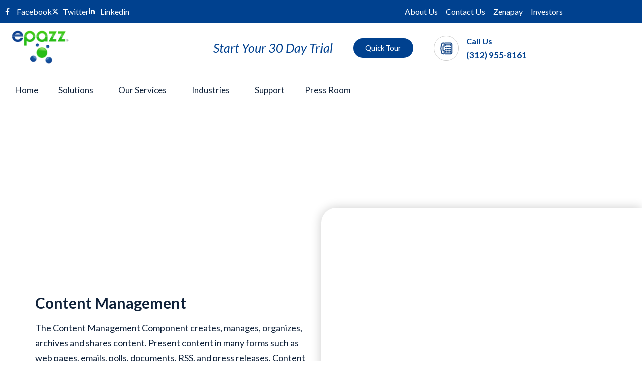

--- FILE ---
content_type: text/html; charset=UTF-8
request_url: https://www.epazz.com/content-management-post/
body_size: 29486
content:
<!DOCTYPE html>
<html lang="en-US">
<head><meta charset="UTF-8" /><script>if(navigator.userAgent.match(/MSIE|Internet Explorer/i)||navigator.userAgent.match(/Trident\/7\..*?rv:11/i)){var href=document.location.href;if(!href.match(/[?&]nowprocket/)){if(href.indexOf("?")==-1){if(href.indexOf("#")==-1){document.location.href=href+"?nowprocket=1"}else{document.location.href=href.replace("#","?nowprocket=1#")}}else{if(href.indexOf("#")==-1){document.location.href=href+"&nowprocket=1"}else{document.location.href=href.replace("#","&nowprocket=1#")}}}}</script><script>(()=>{class RocketLazyLoadScripts{constructor(){this.v="2.0.4",this.userEvents=["keydown","keyup","mousedown","mouseup","mousemove","mouseover","mouseout","touchmove","touchstart","touchend","touchcancel","wheel","click","dblclick","input"],this.attributeEvents=["onblur","onclick","oncontextmenu","ondblclick","onfocus","onmousedown","onmouseenter","onmouseleave","onmousemove","onmouseout","onmouseover","onmouseup","onmousewheel","onscroll","onsubmit"]}async t(){this.i(),this.o(),/iP(ad|hone)/.test(navigator.userAgent)&&this.h(),this.u(),this.l(this),this.m(),this.k(this),this.p(this),this._(),await Promise.all([this.R(),this.L()]),this.lastBreath=Date.now(),this.S(this),this.P(),this.D(),this.O(),this.M(),await this.C(this.delayedScripts.normal),await this.C(this.delayedScripts.defer),await this.C(this.delayedScripts.async),await this.T(),await this.F(),await this.j(),await this.A(),window.dispatchEvent(new Event("rocket-allScriptsLoaded")),this.everythingLoaded=!0,this.lastTouchEnd&&await new Promise(t=>setTimeout(t,500-Date.now()+this.lastTouchEnd)),this.I(),this.H(),this.U(),this.W()}i(){this.CSPIssue=sessionStorage.getItem("rocketCSPIssue"),document.addEventListener("securitypolicyviolation",t=>{this.CSPIssue||"script-src-elem"!==t.violatedDirective||"data"!==t.blockedURI||(this.CSPIssue=!0,sessionStorage.setItem("rocketCSPIssue",!0))},{isRocket:!0})}o(){window.addEventListener("pageshow",t=>{this.persisted=t.persisted,this.realWindowLoadedFired=!0},{isRocket:!0}),window.addEventListener("pagehide",()=>{this.onFirstUserAction=null},{isRocket:!0})}h(){let t;function e(e){t=e}window.addEventListener("touchstart",e,{isRocket:!0}),window.addEventListener("touchend",function i(o){o.changedTouches[0]&&t.changedTouches[0]&&Math.abs(o.changedTouches[0].pageX-t.changedTouches[0].pageX)<10&&Math.abs(o.changedTouches[0].pageY-t.changedTouches[0].pageY)<10&&o.timeStamp-t.timeStamp<200&&(window.removeEventListener("touchstart",e,{isRocket:!0}),window.removeEventListener("touchend",i,{isRocket:!0}),"INPUT"===o.target.tagName&&"text"===o.target.type||(o.target.dispatchEvent(new TouchEvent("touchend",{target:o.target,bubbles:!0})),o.target.dispatchEvent(new MouseEvent("mouseover",{target:o.target,bubbles:!0})),o.target.dispatchEvent(new PointerEvent("click",{target:o.target,bubbles:!0,cancelable:!0,detail:1,clientX:o.changedTouches[0].clientX,clientY:o.changedTouches[0].clientY})),event.preventDefault()))},{isRocket:!0})}q(t){this.userActionTriggered||("mousemove"!==t.type||this.firstMousemoveIgnored?"keyup"===t.type||"mouseover"===t.type||"mouseout"===t.type||(this.userActionTriggered=!0,this.onFirstUserAction&&this.onFirstUserAction()):this.firstMousemoveIgnored=!0),"click"===t.type&&t.preventDefault(),t.stopPropagation(),t.stopImmediatePropagation(),"touchstart"===this.lastEvent&&"touchend"===t.type&&(this.lastTouchEnd=Date.now()),"click"===t.type&&(this.lastTouchEnd=0),this.lastEvent=t.type,t.composedPath&&t.composedPath()[0].getRootNode()instanceof ShadowRoot&&(t.rocketTarget=t.composedPath()[0]),this.savedUserEvents.push(t)}u(){this.savedUserEvents=[],this.userEventHandler=this.q.bind(this),this.userEvents.forEach(t=>window.addEventListener(t,this.userEventHandler,{passive:!1,isRocket:!0})),document.addEventListener("visibilitychange",this.userEventHandler,{isRocket:!0})}U(){this.userEvents.forEach(t=>window.removeEventListener(t,this.userEventHandler,{passive:!1,isRocket:!0})),document.removeEventListener("visibilitychange",this.userEventHandler,{isRocket:!0}),this.savedUserEvents.forEach(t=>{(t.rocketTarget||t.target).dispatchEvent(new window[t.constructor.name](t.type,t))})}m(){const t="return false",e=Array.from(this.attributeEvents,t=>"data-rocket-"+t),i="["+this.attributeEvents.join("],[")+"]",o="[data-rocket-"+this.attributeEvents.join("],[data-rocket-")+"]",s=(e,i,o)=>{o&&o!==t&&(e.setAttribute("data-rocket-"+i,o),e["rocket"+i]=new Function("event",o),e.setAttribute(i,t))};new MutationObserver(t=>{for(const n of t)"attributes"===n.type&&(n.attributeName.startsWith("data-rocket-")||this.everythingLoaded?n.attributeName.startsWith("data-rocket-")&&this.everythingLoaded&&this.N(n.target,n.attributeName.substring(12)):s(n.target,n.attributeName,n.target.getAttribute(n.attributeName))),"childList"===n.type&&n.addedNodes.forEach(t=>{if(t.nodeType===Node.ELEMENT_NODE)if(this.everythingLoaded)for(const i of[t,...t.querySelectorAll(o)])for(const t of i.getAttributeNames())e.includes(t)&&this.N(i,t.substring(12));else for(const e of[t,...t.querySelectorAll(i)])for(const t of e.getAttributeNames())this.attributeEvents.includes(t)&&s(e,t,e.getAttribute(t))})}).observe(document,{subtree:!0,childList:!0,attributeFilter:[...this.attributeEvents,...e]})}I(){this.attributeEvents.forEach(t=>{document.querySelectorAll("[data-rocket-"+t+"]").forEach(e=>{this.N(e,t)})})}N(t,e){const i=t.getAttribute("data-rocket-"+e);i&&(t.setAttribute(e,i),t.removeAttribute("data-rocket-"+e))}k(t){Object.defineProperty(HTMLElement.prototype,"onclick",{get(){return this.rocketonclick||null},set(e){this.rocketonclick=e,this.setAttribute(t.everythingLoaded?"onclick":"data-rocket-onclick","this.rocketonclick(event)")}})}S(t){function e(e,i){let o=e[i];e[i]=null,Object.defineProperty(e,i,{get:()=>o,set(s){t.everythingLoaded?o=s:e["rocket"+i]=o=s}})}e(document,"onreadystatechange"),e(window,"onload"),e(window,"onpageshow");try{Object.defineProperty(document,"readyState",{get:()=>t.rocketReadyState,set(e){t.rocketReadyState=e},configurable:!0}),document.readyState="loading"}catch(t){console.log("WPRocket DJE readyState conflict, bypassing")}}l(t){this.originalAddEventListener=EventTarget.prototype.addEventListener,this.originalRemoveEventListener=EventTarget.prototype.removeEventListener,this.savedEventListeners=[],EventTarget.prototype.addEventListener=function(e,i,o){o&&o.isRocket||!t.B(e,this)&&!t.userEvents.includes(e)||t.B(e,this)&&!t.userActionTriggered||e.startsWith("rocket-")||t.everythingLoaded?t.originalAddEventListener.call(this,e,i,o):(t.savedEventListeners.push({target:this,remove:!1,type:e,func:i,options:o}),"mouseenter"!==e&&"mouseleave"!==e||t.originalAddEventListener.call(this,e,t.savedUserEvents.push,o))},EventTarget.prototype.removeEventListener=function(e,i,o){o&&o.isRocket||!t.B(e,this)&&!t.userEvents.includes(e)||t.B(e,this)&&!t.userActionTriggered||e.startsWith("rocket-")||t.everythingLoaded?t.originalRemoveEventListener.call(this,e,i,o):t.savedEventListeners.push({target:this,remove:!0,type:e,func:i,options:o})}}J(t,e){this.savedEventListeners=this.savedEventListeners.filter(i=>{let o=i.type,s=i.target||window;return e!==o||t!==s||(this.B(o,s)&&(i.type="rocket-"+o),this.$(i),!1)})}H(){EventTarget.prototype.addEventListener=this.originalAddEventListener,EventTarget.prototype.removeEventListener=this.originalRemoveEventListener,this.savedEventListeners.forEach(t=>this.$(t))}$(t){t.remove?this.originalRemoveEventListener.call(t.target,t.type,t.func,t.options):this.originalAddEventListener.call(t.target,t.type,t.func,t.options)}p(t){let e;function i(e){return t.everythingLoaded?e:e.split(" ").map(t=>"load"===t||t.startsWith("load.")?"rocket-jquery-load":t).join(" ")}function o(o){function s(e){const s=o.fn[e];o.fn[e]=o.fn.init.prototype[e]=function(){return this[0]===window&&t.userActionTriggered&&("string"==typeof arguments[0]||arguments[0]instanceof String?arguments[0]=i(arguments[0]):"object"==typeof arguments[0]&&Object.keys(arguments[0]).forEach(t=>{const e=arguments[0][t];delete arguments[0][t],arguments[0][i(t)]=e})),s.apply(this,arguments),this}}if(o&&o.fn&&!t.allJQueries.includes(o)){const e={DOMContentLoaded:[],"rocket-DOMContentLoaded":[]};for(const t in e)document.addEventListener(t,()=>{e[t].forEach(t=>t())},{isRocket:!0});o.fn.ready=o.fn.init.prototype.ready=function(i){function s(){parseInt(o.fn.jquery)>2?setTimeout(()=>i.bind(document)(o)):i.bind(document)(o)}return"function"==typeof i&&(t.realDomReadyFired?!t.userActionTriggered||t.fauxDomReadyFired?s():e["rocket-DOMContentLoaded"].push(s):e.DOMContentLoaded.push(s)),o([])},s("on"),s("one"),s("off"),t.allJQueries.push(o)}e=o}t.allJQueries=[],o(window.jQuery),Object.defineProperty(window,"jQuery",{get:()=>e,set(t){o(t)}})}P(){const t=new Map;document.write=document.writeln=function(e){const i=document.currentScript,o=document.createRange(),s=i.parentElement;let n=t.get(i);void 0===n&&(n=i.nextSibling,t.set(i,n));const c=document.createDocumentFragment();o.setStart(c,0),c.appendChild(o.createContextualFragment(e)),s.insertBefore(c,n)}}async R(){return new Promise(t=>{this.userActionTriggered?t():this.onFirstUserAction=t})}async L(){return new Promise(t=>{document.addEventListener("DOMContentLoaded",()=>{this.realDomReadyFired=!0,t()},{isRocket:!0})})}async j(){return this.realWindowLoadedFired?Promise.resolve():new Promise(t=>{window.addEventListener("load",t,{isRocket:!0})})}M(){this.pendingScripts=[];this.scriptsMutationObserver=new MutationObserver(t=>{for(const e of t)e.addedNodes.forEach(t=>{"SCRIPT"!==t.tagName||t.noModule||t.isWPRocket||this.pendingScripts.push({script:t,promise:new Promise(e=>{const i=()=>{const i=this.pendingScripts.findIndex(e=>e.script===t);i>=0&&this.pendingScripts.splice(i,1),e()};t.addEventListener("load",i,{isRocket:!0}),t.addEventListener("error",i,{isRocket:!0}),setTimeout(i,1e3)})})})}),this.scriptsMutationObserver.observe(document,{childList:!0,subtree:!0})}async F(){await this.X(),this.pendingScripts.length?(await this.pendingScripts[0].promise,await this.F()):this.scriptsMutationObserver.disconnect()}D(){this.delayedScripts={normal:[],async:[],defer:[]},document.querySelectorAll("script[type$=rocketlazyloadscript]").forEach(t=>{t.hasAttribute("data-rocket-src")?t.hasAttribute("async")&&!1!==t.async?this.delayedScripts.async.push(t):t.hasAttribute("defer")&&!1!==t.defer||"module"===t.getAttribute("data-rocket-type")?this.delayedScripts.defer.push(t):this.delayedScripts.normal.push(t):this.delayedScripts.normal.push(t)})}async _(){await this.L();let t=[];document.querySelectorAll("script[type$=rocketlazyloadscript][data-rocket-src]").forEach(e=>{let i=e.getAttribute("data-rocket-src");if(i&&!i.startsWith("data:")){i.startsWith("//")&&(i=location.protocol+i);try{const o=new URL(i).origin;o!==location.origin&&t.push({src:o,crossOrigin:e.crossOrigin||"module"===e.getAttribute("data-rocket-type")})}catch(t){}}}),t=[...new Map(t.map(t=>[JSON.stringify(t),t])).values()],this.Y(t,"preconnect")}async G(t){if(await this.K(),!0!==t.noModule||!("noModule"in HTMLScriptElement.prototype))return new Promise(e=>{let i;function o(){(i||t).setAttribute("data-rocket-status","executed"),e()}try{if(navigator.userAgent.includes("Firefox/")||""===navigator.vendor||this.CSPIssue)i=document.createElement("script"),[...t.attributes].forEach(t=>{let e=t.nodeName;"type"!==e&&("data-rocket-type"===e&&(e="type"),"data-rocket-src"===e&&(e="src"),i.setAttribute(e,t.nodeValue))}),t.text&&(i.text=t.text),t.nonce&&(i.nonce=t.nonce),i.hasAttribute("src")?(i.addEventListener("load",o,{isRocket:!0}),i.addEventListener("error",()=>{i.setAttribute("data-rocket-status","failed-network"),e()},{isRocket:!0}),setTimeout(()=>{i.isConnected||e()},1)):(i.text=t.text,o()),i.isWPRocket=!0,t.parentNode.replaceChild(i,t);else{const i=t.getAttribute("data-rocket-type"),s=t.getAttribute("data-rocket-src");i?(t.type=i,t.removeAttribute("data-rocket-type")):t.removeAttribute("type"),t.addEventListener("load",o,{isRocket:!0}),t.addEventListener("error",i=>{this.CSPIssue&&i.target.src.startsWith("data:")?(console.log("WPRocket: CSP fallback activated"),t.removeAttribute("src"),this.G(t).then(e)):(t.setAttribute("data-rocket-status","failed-network"),e())},{isRocket:!0}),s?(t.fetchPriority="high",t.removeAttribute("data-rocket-src"),t.src=s):t.src="data:text/javascript;base64,"+window.btoa(unescape(encodeURIComponent(t.text)))}}catch(i){t.setAttribute("data-rocket-status","failed-transform"),e()}});t.setAttribute("data-rocket-status","skipped")}async C(t){const e=t.shift();return e?(e.isConnected&&await this.G(e),this.C(t)):Promise.resolve()}O(){this.Y([...this.delayedScripts.normal,...this.delayedScripts.defer,...this.delayedScripts.async],"preload")}Y(t,e){this.trash=this.trash||[];let i=!0;var o=document.createDocumentFragment();t.forEach(t=>{const s=t.getAttribute&&t.getAttribute("data-rocket-src")||t.src;if(s&&!s.startsWith("data:")){const n=document.createElement("link");n.href=s,n.rel=e,"preconnect"!==e&&(n.as="script",n.fetchPriority=i?"high":"low"),t.getAttribute&&"module"===t.getAttribute("data-rocket-type")&&(n.crossOrigin=!0),t.crossOrigin&&(n.crossOrigin=t.crossOrigin),t.integrity&&(n.integrity=t.integrity),t.nonce&&(n.nonce=t.nonce),o.appendChild(n),this.trash.push(n),i=!1}}),document.head.appendChild(o)}W(){this.trash.forEach(t=>t.remove())}async T(){try{document.readyState="interactive"}catch(t){}this.fauxDomReadyFired=!0;try{await this.K(),this.J(document,"readystatechange"),document.dispatchEvent(new Event("rocket-readystatechange")),await this.K(),document.rocketonreadystatechange&&document.rocketonreadystatechange(),await this.K(),this.J(document,"DOMContentLoaded"),document.dispatchEvent(new Event("rocket-DOMContentLoaded")),await this.K(),this.J(window,"DOMContentLoaded"),window.dispatchEvent(new Event("rocket-DOMContentLoaded"))}catch(t){console.error(t)}}async A(){try{document.readyState="complete"}catch(t){}try{await this.K(),this.J(document,"readystatechange"),document.dispatchEvent(new Event("rocket-readystatechange")),await this.K(),document.rocketonreadystatechange&&document.rocketonreadystatechange(),await this.K(),this.J(window,"load"),window.dispatchEvent(new Event("rocket-load")),await this.K(),window.rocketonload&&window.rocketonload(),await this.K(),this.allJQueries.forEach(t=>t(window).trigger("rocket-jquery-load")),await this.K(),this.J(window,"pageshow");const t=new Event("rocket-pageshow");t.persisted=this.persisted,window.dispatchEvent(t),await this.K(),window.rocketonpageshow&&window.rocketonpageshow({persisted:this.persisted})}catch(t){console.error(t)}}async K(){Date.now()-this.lastBreath>45&&(await this.X(),this.lastBreath=Date.now())}async X(){return document.hidden?new Promise(t=>setTimeout(t)):new Promise(t=>requestAnimationFrame(t))}B(t,e){return e===document&&"readystatechange"===t||(e===document&&"DOMContentLoaded"===t||(e===window&&"DOMContentLoaded"===t||(e===window&&"load"===t||e===window&&"pageshow"===t)))}static run(){(new RocketLazyLoadScripts).t()}}RocketLazyLoadScripts.run()})();</script>
	
	<meta name="viewport" content="width=device-width, initial-scale=1" />
	<link rel="profile" href="https://gmpg.org/xfn/11" />
	<link rel="pingback" href="https://www.epazz.com/xmlrpc.php" />
	<meta name='robots' content='index, follow, max-image-preview:large, max-snippet:-1, max-video-preview:-1' />

	<!-- This site is optimized with the Yoast SEO plugin v26.7 - https://yoast.com/wordpress/plugins/seo/ -->
	<title>Content Management - Epazz</title>
<link data-rocket-prefetch href="https://fonts.googleapis.com" rel="dns-prefetch">
<link data-rocket-preload as="style" href="https://fonts.googleapis.com/css?family=Lato%3A100%2C100italic%2C200%2C200italic%2C300%2C300italic%2C400%2C400italic%2C500%2C500italic%2C600%2C600italic%2C700%2C700italic%2C800%2C800italic%2C900%2C900italic%7CRoboto%20Slab%3A100%2C100italic%2C200%2C200italic%2C300%2C300italic%2C400%2C400italic%2C500%2C500italic%2C600%2C600italic%2C700%2C700italic%2C800%2C800italic%2C900%2C900italic%7CRoboto%3A100%2C100italic%2C200%2C200italic%2C300%2C300italic%2C400%2C400italic%2C500%2C500italic%2C600%2C600italic%2C700%2C700italic%2C800%2C800italic%2C900%2C900italic&#038;display=swap" rel="preload">
<link crossorigin data-rocket-preload as="font" href="https://www.epazz.com/wp-content/plugins/elementor/assets/lib/font-awesome/webfonts/fa-brands-400.woff2" rel="preload">
<link crossorigin data-rocket-preload as="font" href="https://fonts.gstatic.com/s/lato/v25/S6uyw4BMUTPHjx4wWw.ttf" rel="preload">
<link crossorigin data-rocket-preload as="font" href="https://fonts.gstatic.com/s/lato/v25/S6u8w4BMUTPHjxsAXC-v.ttf" rel="preload">
<link crossorigin data-rocket-preload as="font" href="https://fonts.gstatic.com/s/lato/v25/S6u9w4BMUTPHh6UVSwiPHA.ttf" rel="preload">
<link href="https://fonts.googleapis.com/css?family=Lato%3A100%2C100italic%2C200%2C200italic%2C300%2C300italic%2C400%2C400italic%2C500%2C500italic%2C600%2C600italic%2C700%2C700italic%2C800%2C800italic%2C900%2C900italic%7CRoboto%20Slab%3A100%2C100italic%2C200%2C200italic%2C300%2C300italic%2C400%2C400italic%2C500%2C500italic%2C600%2C600italic%2C700%2C700italic%2C800%2C800italic%2C900%2C900italic%7CRoboto%3A100%2C100italic%2C200%2C200italic%2C300%2C300italic%2C400%2C400italic%2C500%2C500italic%2C600%2C600italic%2C700%2C700italic%2C800%2C800italic%2C900%2C900italic&#038;display=swap" media="print" onload="this.media=&#039;all&#039;" rel="stylesheet">
<noscript data-wpr-hosted-gf-parameters=""><link rel="stylesheet" href="https://fonts.googleapis.com/css?family=Lato%3A100%2C100italic%2C200%2C200italic%2C300%2C300italic%2C400%2C400italic%2C500%2C500italic%2C600%2C600italic%2C700%2C700italic%2C800%2C800italic%2C900%2C900italic%7CRoboto%20Slab%3A100%2C100italic%2C200%2C200italic%2C300%2C300italic%2C400%2C400italic%2C500%2C500italic%2C600%2C600italic%2C700%2C700italic%2C800%2C800italic%2C900%2C900italic%7CRoboto%3A100%2C100italic%2C200%2C200italic%2C300%2C300italic%2C400%2C400italic%2C500%2C500italic%2C600%2C600italic%2C700%2C700italic%2C800%2C800italic%2C900%2C900italic&#038;display=swap"></noscript><link rel="preload" data-rocket-preload as="image" href="https://www.epazz.com/wp-content/uploads/2022/08/fdg-1024x574-1.png" imagesrcset="https://www.epazz.com/wp-content/uploads/2022/08/fdg-1024x574-1.png 1024w, https://www.epazz.com/wp-content/uploads/2022/08/fdg-1024x574-1-300x168.png 300w, https://www.epazz.com/wp-content/uploads/2022/08/fdg-1024x574-1-768x431.png 768w" imagesizes="(max-width: 1024px) 100vw, 1024px" fetchpriority="high">
	<link rel="canonical" href="https://www.epazz.com/content-management-post/" />
	<meta property="og:locale" content="en_US" />
	<meta property="og:type" content="article" />
	<meta property="og:title" content="Content Management - Epazz" />
	<meta property="og:description" content="Content Management Content Management The Content Management Component creates, manages, organizes, archives and shares content. Present content in many forms such as web pages, emails, polls, documents, RSS, and press releases. Content Management Component from BoxesOS enables designers, content writers, and contributors to create web pages without the need to know HTML. Website Management Website [&hellip;]" />
	<meta property="og:url" content="https://www.epazz.com/content-management-post/" />
	<meta property="og:site_name" content="Epazz" />
	<meta property="article:publisher" content="https://www.facebook.com/epazz.investorsrelations" />
	<meta property="article:published_time" content="2021-01-06T14:01:02+00:00" />
	<meta property="article:modified_time" content="2023-02-22T15:36:50+00:00" />
	<meta name="author" content="Maryum" />
	<meta name="twitter:card" content="summary_large_image" />
	<meta name="twitter:creator" content="@epazz" />
	<meta name="twitter:site" content="@epazz" />
	<meta name="twitter:label1" content="Written by" />
	<meta name="twitter:data1" content="Maryum" />
	<meta name="twitter:label2" content="Est. reading time" />
	<meta name="twitter:data2" content="3 minutes" />
	<script type="application/ld+json" class="yoast-schema-graph">{"@context":"https://schema.org","@graph":[{"@type":"Article","@id":"https://www.epazz.com/content-management-post/#article","isPartOf":{"@id":"https://www.epazz.com/content-management-post/"},"author":{"name":"Maryum","@id":"https://www.epazz.com/#/schema/person/b69f9b2a6d0c49cd88204ff1173c4d1a"},"headline":"Content Management","datePublished":"2021-01-06T14:01:02+00:00","dateModified":"2023-02-22T15:36:50+00:00","mainEntityOfPage":{"@id":"https://www.epazz.com/content-management-post/"},"wordCount":517,"publisher":{"@id":"https://www.epazz.com/#organization"},"image":{"@id":"https://www.epazz.com/content-management-post/#primaryimage"},"thumbnailUrl":"","articleSection":["Our Features"],"inLanguage":"en-US"},{"@type":"WebPage","@id":"https://www.epazz.com/content-management-post/","url":"https://www.epazz.com/content-management-post/","name":"Content Management - Epazz","isPartOf":{"@id":"https://www.epazz.com/#website"},"primaryImageOfPage":{"@id":"https://www.epazz.com/content-management-post/#primaryimage"},"image":{"@id":"https://www.epazz.com/content-management-post/#primaryimage"},"thumbnailUrl":"","datePublished":"2021-01-06T14:01:02+00:00","dateModified":"2023-02-22T15:36:50+00:00","breadcrumb":{"@id":"https://www.epazz.com/content-management-post/#breadcrumb"},"inLanguage":"en-US","potentialAction":[{"@type":"ReadAction","target":["https://www.epazz.com/content-management-post/"]}]},{"@type":"ImageObject","inLanguage":"en-US","@id":"https://www.epazz.com/content-management-post/#primaryimage","url":"","contentUrl":""},{"@type":"BreadcrumbList","@id":"https://www.epazz.com/content-management-post/#breadcrumb","itemListElement":[{"@type":"ListItem","position":1,"name":"Home","item":"https://www.epazz.com/"},{"@type":"ListItem","position":2,"name":"Content Management"}]},{"@type":"WebSite","@id":"https://www.epazz.com/#website","url":"https://www.epazz.com/","name":"Epazz","description":"","publisher":{"@id":"https://www.epazz.com/#organization"},"potentialAction":[{"@type":"SearchAction","target":{"@type":"EntryPoint","urlTemplate":"https://www.epazz.com/?s={search_term_string}"},"query-input":{"@type":"PropertyValueSpecification","valueRequired":true,"valueName":"search_term_string"}}],"inLanguage":"en-US"},{"@type":"Organization","@id":"https://www.epazz.com/#organization","name":"Epazz","url":"https://www.epazz.com/","logo":{"@type":"ImageObject","inLanguage":"en-US","@id":"https://www.epazz.com/#/schema/logo/image/","url":"https://www.epazz.com/wp-content/uploads/2022/08/epazz-logo.gif","contentUrl":"https://www.epazz.com/wp-content/uploads/2022/08/epazz-logo.gif","width":296,"height":168,"caption":"Epazz"},"image":{"@id":"https://www.epazz.com/#/schema/logo/image/"},"sameAs":["https://www.facebook.com/epazz.investorsrelations","https://x.com/epazz","https://www.linkedin.com/in/epazz-inc-744a52111"]},{"@type":"Person","@id":"https://www.epazz.com/#/schema/person/b69f9b2a6d0c49cd88204ff1173c4d1a","name":"Maryum","image":{"@type":"ImageObject","inLanguage":"en-US","@id":"https://www.epazz.com/#/schema/person/image/","url":"https://secure.gravatar.com/avatar/89cdc34b5340241339c325c8852d4f797c8498bc8cd6d7d9949da8f42c2a10f7?s=96&d=mm&r=g","contentUrl":"https://secure.gravatar.com/avatar/89cdc34b5340241339c325c8852d4f797c8498bc8cd6d7d9949da8f42c2a10f7?s=96&d=mm&r=g","caption":"Maryum"},"url":"https://www.epazz.com/author/maryum/"}]}</script>
	<!-- / Yoast SEO plugin. -->


<link href='https://fonts.gstatic.com' crossorigin rel='preconnect' />
<link rel="alternate" type="application/rss+xml" title="Epazz &raquo; Feed" href="https://www.epazz.com/feed/" />
<link rel="alternate" type="application/rss+xml" title="Epazz &raquo; Comments Feed" href="https://www.epazz.com/comments/feed/" />
<link rel="alternate" title="oEmbed (JSON)" type="application/json+oembed" href="https://www.epazz.com/wp-json/oembed/1.0/embed?url=https%3A%2F%2Fwww.epazz.com%2Fcontent-management-post%2F" />
<link rel="alternate" title="oEmbed (XML)" type="text/xml+oembed" href="https://www.epazz.com/wp-json/oembed/1.0/embed?url=https%3A%2F%2Fwww.epazz.com%2Fcontent-management-post%2F&#038;format=xml" />
		<!-- This site uses the Google Analytics by MonsterInsights plugin v9.11.1 - Using Analytics tracking - https://www.monsterinsights.com/ -->
		<!-- Note: MonsterInsights is not currently configured on this site. The site owner needs to authenticate with Google Analytics in the MonsterInsights settings panel. -->
					<!-- No tracking code set -->
				<!-- / Google Analytics by MonsterInsights -->
		<style id='wp-img-auto-sizes-contain-inline-css'>
img:is([sizes=auto i],[sizes^="auto," i]){contain-intrinsic-size:3000px 1500px}
/*# sourceURL=wp-img-auto-sizes-contain-inline-css */
</style>
<link data-minify="1" rel='stylesheet' id='hfe-widgets-style-css' href='https://www.epazz.com/wp-content/cache/min/1/wp-content/plugins/header-footer-elementor/inc/widgets-css/frontend.css?ver=1768402183' media='all' />
<link rel='stylesheet' id='premium-addons-css' href='https://www.epazz.com/wp-content/plugins/premium-addons-for-elementor/assets/frontend/min-css/premium-addons.min.css?ver=4.11.63' media='all' />
<style id='wp-emoji-styles-inline-css'>

	img.wp-smiley, img.emoji {
		display: inline !important;
		border: none !important;
		box-shadow: none !important;
		height: 1em !important;
		width: 1em !important;
		margin: 0 0.07em !important;
		vertical-align: -0.1em !important;
		background: none !important;
		padding: 0 !important;
	}
/*# sourceURL=wp-emoji-styles-inline-css */
</style>
<style id='classic-theme-styles-inline-css'>
/*! This file is auto-generated */
.wp-block-button__link{color:#fff;background-color:#32373c;border-radius:9999px;box-shadow:none;text-decoration:none;padding:calc(.667em + 2px) calc(1.333em + 2px);font-size:1.125em}.wp-block-file__button{background:#32373c;color:#fff;text-decoration:none}
/*# sourceURL=/wp-includes/css/classic-themes.min.css */
</style>
<style id='global-styles-inline-css'>
:root{--wp--preset--aspect-ratio--square: 1;--wp--preset--aspect-ratio--4-3: 4/3;--wp--preset--aspect-ratio--3-4: 3/4;--wp--preset--aspect-ratio--3-2: 3/2;--wp--preset--aspect-ratio--2-3: 2/3;--wp--preset--aspect-ratio--16-9: 16/9;--wp--preset--aspect-ratio--9-16: 9/16;--wp--preset--color--black: #000000;--wp--preset--color--cyan-bluish-gray: #abb8c3;--wp--preset--color--white: #ffffff;--wp--preset--color--pale-pink: #f78da7;--wp--preset--color--vivid-red: #cf2e2e;--wp--preset--color--luminous-vivid-orange: #ff6900;--wp--preset--color--luminous-vivid-amber: #fcb900;--wp--preset--color--light-green-cyan: #7bdcb5;--wp--preset--color--vivid-green-cyan: #00d084;--wp--preset--color--pale-cyan-blue: #8ed1fc;--wp--preset--color--vivid-cyan-blue: #0693e3;--wp--preset--color--vivid-purple: #9b51e0;--wp--preset--gradient--vivid-cyan-blue-to-vivid-purple: linear-gradient(135deg,rgb(6,147,227) 0%,rgb(155,81,224) 100%);--wp--preset--gradient--light-green-cyan-to-vivid-green-cyan: linear-gradient(135deg,rgb(122,220,180) 0%,rgb(0,208,130) 100%);--wp--preset--gradient--luminous-vivid-amber-to-luminous-vivid-orange: linear-gradient(135deg,rgb(252,185,0) 0%,rgb(255,105,0) 100%);--wp--preset--gradient--luminous-vivid-orange-to-vivid-red: linear-gradient(135deg,rgb(255,105,0) 0%,rgb(207,46,46) 100%);--wp--preset--gradient--very-light-gray-to-cyan-bluish-gray: linear-gradient(135deg,rgb(238,238,238) 0%,rgb(169,184,195) 100%);--wp--preset--gradient--cool-to-warm-spectrum: linear-gradient(135deg,rgb(74,234,220) 0%,rgb(151,120,209) 20%,rgb(207,42,186) 40%,rgb(238,44,130) 60%,rgb(251,105,98) 80%,rgb(254,248,76) 100%);--wp--preset--gradient--blush-light-purple: linear-gradient(135deg,rgb(255,206,236) 0%,rgb(152,150,240) 100%);--wp--preset--gradient--blush-bordeaux: linear-gradient(135deg,rgb(254,205,165) 0%,rgb(254,45,45) 50%,rgb(107,0,62) 100%);--wp--preset--gradient--luminous-dusk: linear-gradient(135deg,rgb(255,203,112) 0%,rgb(199,81,192) 50%,rgb(65,88,208) 100%);--wp--preset--gradient--pale-ocean: linear-gradient(135deg,rgb(255,245,203) 0%,rgb(182,227,212) 50%,rgb(51,167,181) 100%);--wp--preset--gradient--electric-grass: linear-gradient(135deg,rgb(202,248,128) 0%,rgb(113,206,126) 100%);--wp--preset--gradient--midnight: linear-gradient(135deg,rgb(2,3,129) 0%,rgb(40,116,252) 100%);--wp--preset--font-size--small: 13px;--wp--preset--font-size--medium: 20px;--wp--preset--font-size--large: 36px;--wp--preset--font-size--x-large: 42px;--wp--preset--spacing--20: 0.44rem;--wp--preset--spacing--30: 0.67rem;--wp--preset--spacing--40: 1rem;--wp--preset--spacing--50: 1.5rem;--wp--preset--spacing--60: 2.25rem;--wp--preset--spacing--70: 3.38rem;--wp--preset--spacing--80: 5.06rem;--wp--preset--shadow--natural: 6px 6px 9px rgba(0, 0, 0, 0.2);--wp--preset--shadow--deep: 12px 12px 50px rgba(0, 0, 0, 0.4);--wp--preset--shadow--sharp: 6px 6px 0px rgba(0, 0, 0, 0.2);--wp--preset--shadow--outlined: 6px 6px 0px -3px rgb(255, 255, 255), 6px 6px rgb(0, 0, 0);--wp--preset--shadow--crisp: 6px 6px 0px rgb(0, 0, 0);}:where(.is-layout-flex){gap: 0.5em;}:where(.is-layout-grid){gap: 0.5em;}body .is-layout-flex{display: flex;}.is-layout-flex{flex-wrap: wrap;align-items: center;}.is-layout-flex > :is(*, div){margin: 0;}body .is-layout-grid{display: grid;}.is-layout-grid > :is(*, div){margin: 0;}:where(.wp-block-columns.is-layout-flex){gap: 2em;}:where(.wp-block-columns.is-layout-grid){gap: 2em;}:where(.wp-block-post-template.is-layout-flex){gap: 1.25em;}:where(.wp-block-post-template.is-layout-grid){gap: 1.25em;}.has-black-color{color: var(--wp--preset--color--black) !important;}.has-cyan-bluish-gray-color{color: var(--wp--preset--color--cyan-bluish-gray) !important;}.has-white-color{color: var(--wp--preset--color--white) !important;}.has-pale-pink-color{color: var(--wp--preset--color--pale-pink) !important;}.has-vivid-red-color{color: var(--wp--preset--color--vivid-red) !important;}.has-luminous-vivid-orange-color{color: var(--wp--preset--color--luminous-vivid-orange) !important;}.has-luminous-vivid-amber-color{color: var(--wp--preset--color--luminous-vivid-amber) !important;}.has-light-green-cyan-color{color: var(--wp--preset--color--light-green-cyan) !important;}.has-vivid-green-cyan-color{color: var(--wp--preset--color--vivid-green-cyan) !important;}.has-pale-cyan-blue-color{color: var(--wp--preset--color--pale-cyan-blue) !important;}.has-vivid-cyan-blue-color{color: var(--wp--preset--color--vivid-cyan-blue) !important;}.has-vivid-purple-color{color: var(--wp--preset--color--vivid-purple) !important;}.has-black-background-color{background-color: var(--wp--preset--color--black) !important;}.has-cyan-bluish-gray-background-color{background-color: var(--wp--preset--color--cyan-bluish-gray) !important;}.has-white-background-color{background-color: var(--wp--preset--color--white) !important;}.has-pale-pink-background-color{background-color: var(--wp--preset--color--pale-pink) !important;}.has-vivid-red-background-color{background-color: var(--wp--preset--color--vivid-red) !important;}.has-luminous-vivid-orange-background-color{background-color: var(--wp--preset--color--luminous-vivid-orange) !important;}.has-luminous-vivid-amber-background-color{background-color: var(--wp--preset--color--luminous-vivid-amber) !important;}.has-light-green-cyan-background-color{background-color: var(--wp--preset--color--light-green-cyan) !important;}.has-vivid-green-cyan-background-color{background-color: var(--wp--preset--color--vivid-green-cyan) !important;}.has-pale-cyan-blue-background-color{background-color: var(--wp--preset--color--pale-cyan-blue) !important;}.has-vivid-cyan-blue-background-color{background-color: var(--wp--preset--color--vivid-cyan-blue) !important;}.has-vivid-purple-background-color{background-color: var(--wp--preset--color--vivid-purple) !important;}.has-black-border-color{border-color: var(--wp--preset--color--black) !important;}.has-cyan-bluish-gray-border-color{border-color: var(--wp--preset--color--cyan-bluish-gray) !important;}.has-white-border-color{border-color: var(--wp--preset--color--white) !important;}.has-pale-pink-border-color{border-color: var(--wp--preset--color--pale-pink) !important;}.has-vivid-red-border-color{border-color: var(--wp--preset--color--vivid-red) !important;}.has-luminous-vivid-orange-border-color{border-color: var(--wp--preset--color--luminous-vivid-orange) !important;}.has-luminous-vivid-amber-border-color{border-color: var(--wp--preset--color--luminous-vivid-amber) !important;}.has-light-green-cyan-border-color{border-color: var(--wp--preset--color--light-green-cyan) !important;}.has-vivid-green-cyan-border-color{border-color: var(--wp--preset--color--vivid-green-cyan) !important;}.has-pale-cyan-blue-border-color{border-color: var(--wp--preset--color--pale-cyan-blue) !important;}.has-vivid-cyan-blue-border-color{border-color: var(--wp--preset--color--vivid-cyan-blue) !important;}.has-vivid-purple-border-color{border-color: var(--wp--preset--color--vivid-purple) !important;}.has-vivid-cyan-blue-to-vivid-purple-gradient-background{background: var(--wp--preset--gradient--vivid-cyan-blue-to-vivid-purple) !important;}.has-light-green-cyan-to-vivid-green-cyan-gradient-background{background: var(--wp--preset--gradient--light-green-cyan-to-vivid-green-cyan) !important;}.has-luminous-vivid-amber-to-luminous-vivid-orange-gradient-background{background: var(--wp--preset--gradient--luminous-vivid-amber-to-luminous-vivid-orange) !important;}.has-luminous-vivid-orange-to-vivid-red-gradient-background{background: var(--wp--preset--gradient--luminous-vivid-orange-to-vivid-red) !important;}.has-very-light-gray-to-cyan-bluish-gray-gradient-background{background: var(--wp--preset--gradient--very-light-gray-to-cyan-bluish-gray) !important;}.has-cool-to-warm-spectrum-gradient-background{background: var(--wp--preset--gradient--cool-to-warm-spectrum) !important;}.has-blush-light-purple-gradient-background{background: var(--wp--preset--gradient--blush-light-purple) !important;}.has-blush-bordeaux-gradient-background{background: var(--wp--preset--gradient--blush-bordeaux) !important;}.has-luminous-dusk-gradient-background{background: var(--wp--preset--gradient--luminous-dusk) !important;}.has-pale-ocean-gradient-background{background: var(--wp--preset--gradient--pale-ocean) !important;}.has-electric-grass-gradient-background{background: var(--wp--preset--gradient--electric-grass) !important;}.has-midnight-gradient-background{background: var(--wp--preset--gradient--midnight) !important;}.has-small-font-size{font-size: var(--wp--preset--font-size--small) !important;}.has-medium-font-size{font-size: var(--wp--preset--font-size--medium) !important;}.has-large-font-size{font-size: var(--wp--preset--font-size--large) !important;}.has-x-large-font-size{font-size: var(--wp--preset--font-size--x-large) !important;}
:where(.wp-block-post-template.is-layout-flex){gap: 1.25em;}:where(.wp-block-post-template.is-layout-grid){gap: 1.25em;}
:where(.wp-block-term-template.is-layout-flex){gap: 1.25em;}:where(.wp-block-term-template.is-layout-grid){gap: 1.25em;}
:where(.wp-block-columns.is-layout-flex){gap: 2em;}:where(.wp-block-columns.is-layout-grid){gap: 2em;}
:root :where(.wp-block-pullquote){font-size: 1.5em;line-height: 1.6;}
/*# sourceURL=global-styles-inline-css */
</style>
<link data-minify="1" rel='stylesheet' id='hfe-style-css' href='https://www.epazz.com/wp-content/cache/min/1/wp-content/plugins/header-footer-elementor/assets/css/header-footer-elementor.css?ver=1768402183' media='all' />
<link data-minify="1" rel='stylesheet' id='elementor-icons-css' href='https://www.epazz.com/wp-content/cache/min/1/wp-content/plugins/elementor/assets/lib/eicons/css/elementor-icons.min.css?ver=1768402183' media='all' />
<link rel='stylesheet' id='elementor-frontend-css' href='https://www.epazz.com/wp-content/plugins/elementor/assets/css/frontend.min.css?ver=3.34.1' media='all' />
<link rel='stylesheet' id='elementor-post-5-css' href='https://www.epazz.com/wp-content/uploads/elementor/css/post-5.css?ver=1768402182' media='all' />
<link data-minify="1" rel='stylesheet' id='font-awesome-5-all-css' href='https://www.epazz.com/wp-content/cache/min/1/wp-content/plugins/elementor/assets/lib/font-awesome/css/all.min.css?ver=1768402183' media='all' />
<link rel='stylesheet' id='font-awesome-4-shim-css' href='https://www.epazz.com/wp-content/plugins/elementor/assets/lib/font-awesome/css/v4-shims.min.css?ver=3.34.1' media='all' />
<link rel='stylesheet' id='widget-heading-css' href='https://www.epazz.com/wp-content/plugins/elementor/assets/css/widget-heading.min.css?ver=3.34.1' media='all' />
<link rel='stylesheet' id='widget-spacer-css' href='https://www.epazz.com/wp-content/plugins/elementor/assets/css/widget-spacer.min.css?ver=3.34.1' media='all' />
<link rel='stylesheet' id='widget-image-css' href='https://www.epazz.com/wp-content/plugins/elementor/assets/css/widget-image.min.css?ver=3.34.1' media='all' />
<link rel='stylesheet' id='elementor-post-973-css' href='https://www.epazz.com/wp-content/cache/background-css/1/www.epazz.com/wp-content/uploads/elementor/css/post-973.css?ver=1768402622&wpr_t=1769959533' media='all' />
<link rel='stylesheet' id='elementor-post-189-css' href='https://www.epazz.com/wp-content/uploads/elementor/css/post-189.css?ver=1768402182' media='all' />
<link rel='stylesheet' id='elementor-post-191-css' href='https://www.epazz.com/wp-content/uploads/elementor/css/post-191.css?ver=1768402182' media='all' />
<link rel='stylesheet' id='hello-elementor-css' href='https://www.epazz.com/wp-content/themes/hello-elementor/style.min.css?ver=3.0.2' media='all' />
<link rel='stylesheet' id='hello-elementor-theme-style-css' href='https://www.epazz.com/wp-content/themes/hello-elementor/theme.min.css?ver=3.0.2' media='all' />
<link rel='stylesheet' id='hello-elementor-header-footer-css' href='https://www.epazz.com/wp-content/themes/hello-elementor/header-footer.min.css?ver=3.0.2' media='all' />
<link data-minify="1" rel='stylesheet' id='hfe-elementor-icons-css' href='https://www.epazz.com/wp-content/cache/min/1/wp-content/plugins/elementor/assets/lib/eicons/css/elementor-icons.min.css?ver=1768402183' media='all' />
<link rel='stylesheet' id='hfe-icons-list-css' href='https://www.epazz.com/wp-content/plugins/elementor/assets/css/widget-icon-list.min.css?ver=3.24.3' media='all' />
<link rel='stylesheet' id='hfe-social-icons-css' href='https://www.epazz.com/wp-content/plugins/elementor/assets/css/widget-social-icons.min.css?ver=3.24.0' media='all' />
<link data-minify="1" rel='stylesheet' id='hfe-social-share-icons-brands-css' href='https://www.epazz.com/wp-content/cache/min/1/wp-content/plugins/elementor/assets/lib/font-awesome/css/brands.css?ver=1768402183' media='all' />
<link data-minify="1" rel='stylesheet' id='hfe-social-share-icons-fontawesome-css' href='https://www.epazz.com/wp-content/cache/min/1/wp-content/plugins/elementor/assets/lib/font-awesome/css/fontawesome.css?ver=1768402183' media='all' />
<link data-minify="1" rel='stylesheet' id='hfe-nav-menu-icons-css' href='https://www.epazz.com/wp-content/cache/min/1/wp-content/plugins/elementor/assets/lib/font-awesome/css/solid.css?ver=1768402183' media='all' />
<link rel='stylesheet' id='hello-elementor-child-style-css' href='https://www.epazz.com/wp-content/themes/hello-theme-child-master/style.css?ver=2.0.0' media='all' />



<link rel='stylesheet' id='elementor-icons-shared-0-css' href='https://www.epazz.com/wp-content/plugins/elementor/assets/lib/font-awesome/css/fontawesome.min.css?ver=5.15.3' media='all' />
<link data-minify="1" rel='stylesheet' id='elementor-icons-fa-brands-css' href='https://www.epazz.com/wp-content/cache/min/1/wp-content/plugins/elementor/assets/lib/font-awesome/css/brands.min.css?ver=1768402183' media='all' />
<link data-minify="1" rel='stylesheet' id='elementor-icons-fa-solid-css' href='https://www.epazz.com/wp-content/cache/min/1/wp-content/plugins/elementor/assets/lib/font-awesome/css/solid.min.css?ver=1768402183' media='all' />
<link data-minify="1" rel='stylesheet' id='elementor-icons-fa-regular-css' href='https://www.epazz.com/wp-content/cache/min/1/wp-content/plugins/elementor/assets/lib/font-awesome/css/regular.min.css?ver=1768402183' media='all' />
<script type="rocketlazyloadscript" data-rocket-src="https://www.epazz.com/wp-includes/js/jquery/jquery.min.js?ver=3.7.1" id="jquery-core-js"></script>
<script type="rocketlazyloadscript" data-rocket-src="https://www.epazz.com/wp-includes/js/jquery/jquery-migrate.min.js?ver=3.4.1" id="jquery-migrate-js"></script>
<script type="rocketlazyloadscript" id="jquery-js-after">
!function($){"use strict";$(document).ready(function(){$(this).scrollTop()>100&&$(".hfe-scroll-to-top-wrap").removeClass("hfe-scroll-to-top-hide"),$(window).scroll(function(){$(this).scrollTop()<100?$(".hfe-scroll-to-top-wrap").fadeOut(300):$(".hfe-scroll-to-top-wrap").fadeIn(300)}),$(".hfe-scroll-to-top-wrap").on("click",function(){$("html, body").animate({scrollTop:0},300);return!1})})}(jQuery);
!function($){'use strict';$(document).ready(function(){var bar=$('.hfe-reading-progress-bar');if(!bar.length)return;$(window).on('scroll',function(){var s=$(window).scrollTop(),d=$(document).height()-$(window).height(),p=d? s/d*100:0;bar.css('width',p+'%')});});}(jQuery);
//# sourceURL=jquery-js-after
</script>
<script type="rocketlazyloadscript" data-rocket-src="https://www.epazz.com/wp-content/plugins/elementor/assets/lib/font-awesome/js/v4-shims.min.js?ver=3.34.1" id="font-awesome-4-shim-js"></script>
<link rel="https://api.w.org/" href="https://www.epazz.com/wp-json/" /><link rel="alternate" title="JSON" type="application/json" href="https://www.epazz.com/wp-json/wp/v2/posts/973" /><link rel="EditURI" type="application/rsd+xml" title="RSD" href="https://www.epazz.com/xmlrpc.php?rsd" />
<!-- start Simple Custom CSS and JS -->
<script type="rocketlazyloadscript">
/* Default comment here */ 

var $=jQuery.noConflict();
$(function () {
  var $=jQuery.noConflict();
        $("#phone").keypress(function (e) {
          var $=jQuery.noConflict();
            var keyCode = e.keyCode || e.which;
 
            $("#lblError").html("");
 
            //Regex for Valid Characters i.e. Alphabets and Numbers.
            var regex = /^[0-9+-]+$/;
 
            //Validate TextBox value against the Regex.
            var isValid = regex.test(String.fromCharCode(keyCode));
            if (!isValid) {
                $("#lblError").html("Only Alphabets and Numbers allowed.");
            }
 
            return isValid;
        });
    });</script>
<!-- end Simple Custom CSS and JS -->
<!-- start Simple Custom CSS and JS -->
<script type="rocketlazyloadscript">
/* Default comment here */ 

var $=jQuery.noConflict();
$(document).scroll(function () {
  var $=jQuery.noConflict();
    var y = $(this).scrollTop();
    if (y > 300) {
        $('.abcxyz').slideDown(100);
    } else {
        $('.abcxyz').slideUp(100);
    }

});</script>
<!-- end Simple Custom CSS and JS -->
<!-- Stream WordPress user activity plugin v4.1.1 -->
<meta name="generator" content="Elementor 3.34.1; features: additional_custom_breakpoints; settings: css_print_method-external, google_font-enabled, font_display-auto">
			<style>
				.e-con.e-parent:nth-of-type(n+4):not(.e-lazyloaded):not(.e-no-lazyload),
				.e-con.e-parent:nth-of-type(n+4):not(.e-lazyloaded):not(.e-no-lazyload) * {
					background-image: none !important;
				}
				@media screen and (max-height: 1024px) {
					.e-con.e-parent:nth-of-type(n+3):not(.e-lazyloaded):not(.e-no-lazyload),
					.e-con.e-parent:nth-of-type(n+3):not(.e-lazyloaded):not(.e-no-lazyload) * {
						background-image: none !important;
					}
				}
				@media screen and (max-height: 640px) {
					.e-con.e-parent:nth-of-type(n+2):not(.e-lazyloaded):not(.e-no-lazyload),
					.e-con.e-parent:nth-of-type(n+2):not(.e-lazyloaded):not(.e-no-lazyload) * {
						background-image: none !important;
					}
				}
			</style>
			<meta name="generator" content="Powered by Slider Revolution 6.6.5 - responsive, Mobile-Friendly Slider Plugin for WordPress with comfortable drag and drop interface." />
<link rel="icon" href="https://www.epazz.com/wp-content/uploads/2022/08/favicon.png" sizes="32x32" />
<link rel="icon" href="https://www.epazz.com/wp-content/uploads/2022/08/favicon.png" sizes="192x192" />
<link rel="apple-touch-icon" href="https://www.epazz.com/wp-content/uploads/2022/08/favicon.png" />
<meta name="msapplication-TileImage" content="https://www.epazz.com/wp-content/uploads/2022/08/favicon.png" />
<script type="rocketlazyloadscript">function setREVStartSize(e){
			//window.requestAnimationFrame(function() {
				window.RSIW = window.RSIW===undefined ? window.innerWidth : window.RSIW;
				window.RSIH = window.RSIH===undefined ? window.innerHeight : window.RSIH;
				try {
					var pw = document.getElementById(e.c).parentNode.offsetWidth,
						newh;
					pw = pw===0 || isNaN(pw) || (e.l=="fullwidth" || e.layout=="fullwidth") ? window.RSIW : pw;
					e.tabw = e.tabw===undefined ? 0 : parseInt(e.tabw);
					e.thumbw = e.thumbw===undefined ? 0 : parseInt(e.thumbw);
					e.tabh = e.tabh===undefined ? 0 : parseInt(e.tabh);
					e.thumbh = e.thumbh===undefined ? 0 : parseInt(e.thumbh);
					e.tabhide = e.tabhide===undefined ? 0 : parseInt(e.tabhide);
					e.thumbhide = e.thumbhide===undefined ? 0 : parseInt(e.thumbhide);
					e.mh = e.mh===undefined || e.mh=="" || e.mh==="auto" ? 0 : parseInt(e.mh,0);
					if(e.layout==="fullscreen" || e.l==="fullscreen")
						newh = Math.max(e.mh,window.RSIH);
					else{
						e.gw = Array.isArray(e.gw) ? e.gw : [e.gw];
						for (var i in e.rl) if (e.gw[i]===undefined || e.gw[i]===0) e.gw[i] = e.gw[i-1];
						e.gh = e.el===undefined || e.el==="" || (Array.isArray(e.el) && e.el.length==0)? e.gh : e.el;
						e.gh = Array.isArray(e.gh) ? e.gh : [e.gh];
						for (var i in e.rl) if (e.gh[i]===undefined || e.gh[i]===0) e.gh[i] = e.gh[i-1];
											
						var nl = new Array(e.rl.length),
							ix = 0,
							sl;
						e.tabw = e.tabhide>=pw ? 0 : e.tabw;
						e.thumbw = e.thumbhide>=pw ? 0 : e.thumbw;
						e.tabh = e.tabhide>=pw ? 0 : e.tabh;
						e.thumbh = e.thumbhide>=pw ? 0 : e.thumbh;
						for (var i in e.rl) nl[i] = e.rl[i]<window.RSIW ? 0 : e.rl[i];
						sl = nl[0];
						for (var i in nl) if (sl>nl[i] && nl[i]>0) { sl = nl[i]; ix=i;}
						var m = pw>(e.gw[ix]+e.tabw+e.thumbw) ? 1 : (pw-(e.tabw+e.thumbw)) / (e.gw[ix]);
						newh =  (e.gh[ix] * m) + (e.tabh + e.thumbh);
					}
					var el = document.getElementById(e.c);
					if (el!==null && el) el.style.height = newh+"px";
					el = document.getElementById(e.c+"_wrapper");
					if (el!==null && el) {
						el.style.height = newh+"px";
						el.style.display = "block";
					}
				} catch(e){
					console.log("Failure at Presize of Slider:" + e)
				}
			//});
		  };</script>
		<style id="wp-custom-css">
			/* Sticky Header*/
@media only screen and (max-width: 820px){
	.abcxyz{
		display:none !important;
	}
}

.abcxyz {
    display: none;
    position: fixed !important;
    top:0;
    width: 100%;
    background: white;
    z-index: 99999;
}


/* Sticky Header Close*/

/* Home-Page Posts */
.posts-carousel .premium-blog-post-container{
    border-radius: 50px 10px 50px 10px;
    border: 2px solid #fff;
}
.posts-carousel .premium-blog-post-container:hover h2 a{
    color: #31c60a !important;
}
.posts-carousel .premium-blog-post-container:hover{
    border: 2px solid #31c60a;
}
.posts-carousel .slick-dots{
    margin-top: 30px !important;
}
/* Home-Page Posts Close*/

/* Industries Image Box */

.industries-box :hover h4 {
    color: #fff !important;
}
.industries-box:hover img {
    background: #ffffff !important;
    width: 80px !important;
    height: 80px !important;
    border-radius: 50% !important;
    padding: 10px !important;
}

/* Industries Image Box Close */

/* PressRoom Page Tabs */

.pressroomtabs .elementor-tabs-wrapper{
    margin-right: 20px;
    margin-top: 30px;
    border-radius: 0px 8px 8px 0px;
    box-shadow: 0px 0px 10px 0px #d6e5f4;
    padding: 10px 20px;
}

.pressroomtabs .premium-blog-cats-container a{
    pointer-events: none;
}
/* PressRoom Page Tabs Close */


/* Contact Form Home Page */
#contact .mycfform{
   width: 100%;
    float: left;
}
#contact .mycfform label{
    margin-bottom: 15px;
    margin-top: 20px;
}
#contact .mycfform .cfright textarea{
    height: 350px;
    border: none;
    border-radius: 10px;
    outline: none !important;
    background: linear-gradient(#f2f2f2, #fdfdfd)!important;
}
#contact .mycfform .cfleft input{
    border-radius: 5px;
		border:1px solid #e1e1e1 !important;
    height: 50px;
    outline: none !important;
}
#contact .mycfform .cfleft{
    width: 35%;
    float: left;
}
#contact .mycfform .cfright{
    width: 60%;
    float: right;
}
#contact .mycfform .cf-button .wpcf7-submit{
    width: 35%;
    margin-top: 40px;
    border: none;
    outline: none !important;
    padding: 15px;
    color: #fff;
	background-color: #00418f !important;
    box-shadow: 0px 0px 15px 0px rgb(32 108 211 / 52%)!important;
}

#contact .wpcf7 form.sent .wpcf7-response-output{
    width: 100%;
	  text-align:center;
    float: left;
    margin: 0px !important;
    background-color: green;
    border: none !important;
    color: #fff;
    padding: 10px 20px !important;
}
#contact .wpcf7 form.invalid .wpcf7-response-output{
    width: 100%;
	  text-align:center;
    float: left;
    margin: 0px !important;
    background-color: red;
    border: none !important;
    color: #fff;
    padding: 10px 20px !important;
}

@media only screen and (max-width: 600px){
#contact .mycfform .cfleft{
    width: 100%;
    display: inline-block;
}
#contact .mycfform .cfright{
    width: 100%;
    float: right;

}    
#contact .mycfform .cfright textarea{
    height: 150px;
}
#contact .wpcf7 form.sent .wpcf7-response-output{
    width: 100%;
	  margin-top:15px !important;
}
#contact .wpcf7 form.invalid .wpcf7-response-output{
    width: 100%;
	  margin-top:15px !important;
}
#contact .mycfform .cf-button .wpcf7-submit{
    width: 100%;
    margin-top: 25px;
}

}
/* Contact Form Home Page Close */

/* Contact Form Page */

#contactpage .mycfform{
   width: 100%;
    float: left;
}
#contactpage .mycfform .cf-row{
   width: 100%;
    float: left;
}

#contactpage .mycfform label{
    margin-bottom: 15px;
    margin-top: 20px;
}
#contactpage .mycfform input{
    border-radius: 5px;
	border:1px solid #e1e1e1 !important;
    height: 50px;
    outline: none !important;
}
#contactpage .mycfform .wpcf7-file{
    padding: 10px 5px;
    width: 100% !important;
}
#contactpage .mycfform .cf-button .wpcf7-submit{
    margin-top: 40px;
    border: none;
    outline: none !important;
    padding-left: 80px !important;
    padding-right: 80px !important;
    color: #fff;
	background-color: #00418f !important;
    box-shadow: 0px 0px 15px 0px rgb(32 108 211 / 52%)!important;
}
#contactpage .mycfform .wpcf7-spinner{
    display: block;
}
#contactpage .mycfform .cf-row-6{
    text-align: center;
    width: 100% !important;
    float: left;
}

#contactpage .mycfform .cf-row .cf-col-1{
    width: 31%;
    float: left;
}
#contactpage .mycfform .cf-row .cf-col-2{
    width: 31%;
    float: left;
    margin-left: 4%;
}
#contactpage .mycfform .cf-row .cf-col-3{
    width: 31%;
    float: right;
}

#contactpage .wpcf7 form.sent .wpcf7-response-output{
    width: 100%;
    float: left;
    margin: 0px !important;
    background-color: green;
    border: none !important;
    color: #fff;
    padding: 10px 20px !important;
}
#contactpage .wpcf7 form.invalid .wpcf7-response-output{
    width: 100%;
    float: left;
    margin: 0px !important;
    background-color: red;
    border: none !important;
    color: #fff;
    padding: 10px 20px !important;
}
@media only screen and (max-width: 600px){
    #contactpage .mycfform .cf-row .cf-col-1, .cf-col-2, .cf-col-3{
        width: 100% !important;
        float: left !important;
        margin: 0px !important;
    }
}
/* Contact Form Page Close */

/*Recaptcha*/
.grecaptcha-badge{
	z-index:9999 !important;
	margin-bottom:40px !important;
}
/*Recaptcha*/		</style>
		<noscript><style id="rocket-lazyload-nojs-css">.rll-youtube-player, [data-lazy-src]{display:none !important;}</style></noscript><style id="rocket-lazyrender-inline-css">[data-wpr-lazyrender] {content-visibility: auto;}</style><style id="wpr-lazyload-bg-container"></style><style id="wpr-lazyload-bg-exclusion">.elementor-973 .elementor-element.elementor-element-0228215:not(.elementor-motion-effects-element-type-background) > .elementor-widget-wrap, .elementor-973 .elementor-element.elementor-element-0228215 > .elementor-widget-wrap > .elementor-motion-effects-container > .elementor-motion-effects-layer{--wpr-bg-5fa90ca1-20c2-4d89-a804-55a146f53649: url('https://www.epazz.com/wp-content/uploads/2022/08/financial-services.png');}</style>
<noscript>
<style id="wpr-lazyload-bg-nostyle">.elementor-973 .elementor-element.elementor-element-8c77c76:not(.elementor-motion-effects-element-type-background), .elementor-973 .elementor-element.elementor-element-8c77c76 > .elementor-motion-effects-container > .elementor-motion-effects-layer{--wpr-bg-5fc6607f-8582-434b-b938-f7c34d142671: url('https://www.epazz.com/wp-content/uploads/2022/08/epazz-page-banner.jpg');}.elementor-973 .elementor-element.elementor-element-fb1c545:not(.elementor-motion-effects-element-type-background) > .elementor-widget-wrap, .elementor-973 .elementor-element.elementor-element-fb1c545 > .elementor-widget-wrap > .elementor-motion-effects-container > .elementor-motion-effects-layer{--wpr-bg-d4210266-43f2-4a4a-b932-9ac043d6b326: url('https://www.epazz.com/wp-content/uploads/2022/08/1a.jpg');}.elementor-973 .elementor-element.elementor-element-25c3b60:not(.elementor-motion-effects-element-type-background) > .elementor-widget-wrap, .elementor-973 .elementor-element.elementor-element-25c3b60 > .elementor-widget-wrap > .elementor-motion-effects-container > .elementor-motion-effects-layer{--wpr-bg-6a055191-543d-491b-bbcf-e804d47d3a6b: url('https://www.epazz.com/wp-content/uploads/2022/08/222.jpg');}rs-dotted.twoxtwo{--wpr-bg-3311f5b5-c0dd-4ff1-94c8-f096c6658ab5: url('https://www.epazz.com/wp-content/plugins/revslider/public/assets/assets/gridtile.png');}rs-dotted.twoxtwowhite{--wpr-bg-8767b2ea-152c-4d49-99a5-c8bf9f1747b3: url('https://www.epazz.com/wp-content/plugins/revslider/public/assets/assets/gridtile_white.png');}rs-dotted.threexthree{--wpr-bg-0129fc62-b387-4d58-bbb5-c514baeb51b2: url('https://www.epazz.com/wp-content/plugins/revslider/public/assets/assets/gridtile_3x3.png');}rs-dotted.threexthreewhite{--wpr-bg-61edc35f-4c32-4c73-af15-8ae8806d3098: url('https://www.epazz.com/wp-content/plugins/revslider/public/assets/assets/gridtile_3x3_white.png');}.rs-layer.slidelink a div{--wpr-bg-d51ac80e-d87a-4351-8c50-812d72c8374e: url('https://www.epazz.com/wp-content/plugins/revslider/public/assets/assets/coloredbg.png');}.rs-layer.slidelink a span{--wpr-bg-da583a9e-8072-43dd-8d66-8a5ec9517a5c: url('https://www.epazz.com/wp-content/plugins/revslider/public/assets/assets/coloredbg.png');}rs-loader.spinner0{--wpr-bg-41f4e97d-ae6e-423c-9f55-307d7eb7c339: url('https://www.epazz.com/wp-content/plugins/revslider/public/assets/assets/loader.gif');}rs-loader.spinner5{--wpr-bg-89b410a8-9f41-458e-b471-9e3507e382e2: url('https://www.epazz.com/wp-content/plugins/revslider/public/assets/assets/loader.gif');}</style>
</noscript>
<script type="application/javascript">const rocket_pairs = [{"selector":".elementor-973 .elementor-element.elementor-element-8c77c76:not(.elementor-motion-effects-element-type-background), .elementor-973 .elementor-element.elementor-element-8c77c76 > .elementor-motion-effects-container > .elementor-motion-effects-layer","style":".elementor-973 .elementor-element.elementor-element-8c77c76:not(.elementor-motion-effects-element-type-background), .elementor-973 .elementor-element.elementor-element-8c77c76 > .elementor-motion-effects-container > .elementor-motion-effects-layer{--wpr-bg-5fc6607f-8582-434b-b938-f7c34d142671: url('https:\/\/www.epazz.com\/wp-content\/uploads\/2022\/08\/epazz-page-banner.jpg');}","hash":"5fc6607f-8582-434b-b938-f7c34d142671","url":"https:\/\/www.epazz.com\/wp-content\/uploads\/2022\/08\/epazz-page-banner.jpg"},{"selector":".elementor-973 .elementor-element.elementor-element-fb1c545:not(.elementor-motion-effects-element-type-background) > .elementor-widget-wrap, .elementor-973 .elementor-element.elementor-element-fb1c545 > .elementor-widget-wrap > .elementor-motion-effects-container > .elementor-motion-effects-layer","style":".elementor-973 .elementor-element.elementor-element-fb1c545:not(.elementor-motion-effects-element-type-background) > .elementor-widget-wrap, .elementor-973 .elementor-element.elementor-element-fb1c545 > .elementor-widget-wrap > .elementor-motion-effects-container > .elementor-motion-effects-layer{--wpr-bg-d4210266-43f2-4a4a-b932-9ac043d6b326: url('https:\/\/www.epazz.com\/wp-content\/uploads\/2022\/08\/1a.jpg');}","hash":"d4210266-43f2-4a4a-b932-9ac043d6b326","url":"https:\/\/www.epazz.com\/wp-content\/uploads\/2022\/08\/1a.jpg"},{"selector":".elementor-973 .elementor-element.elementor-element-25c3b60:not(.elementor-motion-effects-element-type-background) > .elementor-widget-wrap, .elementor-973 .elementor-element.elementor-element-25c3b60 > .elementor-widget-wrap > .elementor-motion-effects-container > .elementor-motion-effects-layer","style":".elementor-973 .elementor-element.elementor-element-25c3b60:not(.elementor-motion-effects-element-type-background) > .elementor-widget-wrap, .elementor-973 .elementor-element.elementor-element-25c3b60 > .elementor-widget-wrap > .elementor-motion-effects-container > .elementor-motion-effects-layer{--wpr-bg-6a055191-543d-491b-bbcf-e804d47d3a6b: url('https:\/\/www.epazz.com\/wp-content\/uploads\/2022\/08\/222.jpg');}","hash":"6a055191-543d-491b-bbcf-e804d47d3a6b","url":"https:\/\/www.epazz.com\/wp-content\/uploads\/2022\/08\/222.jpg"},{"selector":"rs-dotted.twoxtwo","style":"rs-dotted.twoxtwo{--wpr-bg-3311f5b5-c0dd-4ff1-94c8-f096c6658ab5: url('https:\/\/www.epazz.com\/wp-content\/plugins\/revslider\/public\/assets\/assets\/gridtile.png');}","hash":"3311f5b5-c0dd-4ff1-94c8-f096c6658ab5","url":"https:\/\/www.epazz.com\/wp-content\/plugins\/revslider\/public\/assets\/assets\/gridtile.png"},{"selector":"rs-dotted.twoxtwowhite","style":"rs-dotted.twoxtwowhite{--wpr-bg-8767b2ea-152c-4d49-99a5-c8bf9f1747b3: url('https:\/\/www.epazz.com\/wp-content\/plugins\/revslider\/public\/assets\/assets\/gridtile_white.png');}","hash":"8767b2ea-152c-4d49-99a5-c8bf9f1747b3","url":"https:\/\/www.epazz.com\/wp-content\/plugins\/revslider\/public\/assets\/assets\/gridtile_white.png"},{"selector":"rs-dotted.threexthree","style":"rs-dotted.threexthree{--wpr-bg-0129fc62-b387-4d58-bbb5-c514baeb51b2: url('https:\/\/www.epazz.com\/wp-content\/plugins\/revslider\/public\/assets\/assets\/gridtile_3x3.png');}","hash":"0129fc62-b387-4d58-bbb5-c514baeb51b2","url":"https:\/\/www.epazz.com\/wp-content\/plugins\/revslider\/public\/assets\/assets\/gridtile_3x3.png"},{"selector":"rs-dotted.threexthreewhite","style":"rs-dotted.threexthreewhite{--wpr-bg-61edc35f-4c32-4c73-af15-8ae8806d3098: url('https:\/\/www.epazz.com\/wp-content\/plugins\/revslider\/public\/assets\/assets\/gridtile_3x3_white.png');}","hash":"61edc35f-4c32-4c73-af15-8ae8806d3098","url":"https:\/\/www.epazz.com\/wp-content\/plugins\/revslider\/public\/assets\/assets\/gridtile_3x3_white.png"},{"selector":".rs-layer.slidelink a div","style":".rs-layer.slidelink a div{--wpr-bg-d51ac80e-d87a-4351-8c50-812d72c8374e: url('https:\/\/www.epazz.com\/wp-content\/plugins\/revslider\/public\/assets\/assets\/coloredbg.png');}","hash":"d51ac80e-d87a-4351-8c50-812d72c8374e","url":"https:\/\/www.epazz.com\/wp-content\/plugins\/revslider\/public\/assets\/assets\/coloredbg.png"},{"selector":".rs-layer.slidelink a span","style":".rs-layer.slidelink a span{--wpr-bg-da583a9e-8072-43dd-8d66-8a5ec9517a5c: url('https:\/\/www.epazz.com\/wp-content\/plugins\/revslider\/public\/assets\/assets\/coloredbg.png');}","hash":"da583a9e-8072-43dd-8d66-8a5ec9517a5c","url":"https:\/\/www.epazz.com\/wp-content\/plugins\/revslider\/public\/assets\/assets\/coloredbg.png"},{"selector":"rs-loader.spinner0","style":"rs-loader.spinner0{--wpr-bg-41f4e97d-ae6e-423c-9f55-307d7eb7c339: url('https:\/\/www.epazz.com\/wp-content\/plugins\/revslider\/public\/assets\/assets\/loader.gif');}","hash":"41f4e97d-ae6e-423c-9f55-307d7eb7c339","url":"https:\/\/www.epazz.com\/wp-content\/plugins\/revslider\/public\/assets\/assets\/loader.gif"},{"selector":"rs-loader.spinner5","style":"rs-loader.spinner5{--wpr-bg-89b410a8-9f41-458e-b471-9e3507e382e2: url('https:\/\/www.epazz.com\/wp-content\/plugins\/revslider\/public\/assets\/assets\/loader.gif');}","hash":"89b410a8-9f41-458e-b471-9e3507e382e2","url":"https:\/\/www.epazz.com\/wp-content\/plugins\/revslider\/public\/assets\/assets\/loader.gif"}]; const rocket_excluded_pairs = [{"selector":".elementor-973 .elementor-element.elementor-element-0228215:not(.elementor-motion-effects-element-type-background) > .elementor-widget-wrap, .elementor-973 .elementor-element.elementor-element-0228215 > .elementor-widget-wrap > .elementor-motion-effects-container > .elementor-motion-effects-layer","style":".elementor-973 .elementor-element.elementor-element-0228215:not(.elementor-motion-effects-element-type-background) > .elementor-widget-wrap, .elementor-973 .elementor-element.elementor-element-0228215 > .elementor-widget-wrap > .elementor-motion-effects-container > .elementor-motion-effects-layer{--wpr-bg-5fa90ca1-20c2-4d89-a804-55a146f53649: url('https:\/\/www.epazz.com\/wp-content\/uploads\/2022\/08\/financial-services.png');}","hash":"5fa90ca1-20c2-4d89-a804-55a146f53649","url":"https:\/\/www.epazz.com\/wp-content\/uploads\/2022\/08\/financial-services.png"}];</script><meta name="generator" content="WP Rocket 3.20.3" data-wpr-features="wpr_lazyload_css_bg_img wpr_delay_js wpr_minify_js wpr_lazyload_images wpr_lazyload_iframes wpr_preconnect_external_domains wpr_auto_preload_fonts wpr_automatic_lazy_rendering wpr_oci wpr_minify_css wpr_preload_links wpr_desktop" /></head>

<body data-rsssl=1 class="wp-singular post-template post-template-elementor_header_footer single single-post postid-973 single-format-standard wp-custom-logo wp-theme-hello-elementor wp-child-theme-hello-theme-child-master ehf-header ehf-footer ehf-template-hello-elementor ehf-stylesheet-hello-theme-child-master elementor-default elementor-template-full-width elementor-kit-5 elementor-page elementor-page-973">
<div  id="page" class="hfeed site">

		<header  id="masthead" itemscope="itemscope" itemtype="https://schema.org/WPHeader">
			<p class="main-title bhf-hidden" itemprop="headline"><a href="https://www.epazz.com" title="Epazz" rel="home">Epazz</a></p>
					<div  data-elementor-type="wp-post" data-elementor-id="189" class="elementor elementor-189">
						<section class="elementor-section elementor-top-section elementor-element elementor-element-38e283f elementor-hidden-mobile elementor-section-boxed elementor-section-height-default elementor-section-height-default" data-id="38e283f" data-element_type="section" data-settings="{&quot;background_background&quot;:&quot;classic&quot;}">
						<div class="elementor-container elementor-column-gap-default">
					<div class="elementor-column elementor-col-50 elementor-top-column elementor-element elementor-element-832bfea" data-id="832bfea" data-element_type="column">
			<div class="elementor-widget-wrap elementor-element-populated">
						<div class="elementor-element elementor-element-e003972 elementor-icon-list--layout-inline elementor-mobile-align-center elementor-list-item-link-full_width elementor-widget elementor-widget-icon-list" data-id="e003972" data-element_type="widget" data-widget_type="icon-list.default">
				<div class="elementor-widget-container">
							<ul class="elementor-icon-list-items elementor-inline-items">
							<li class="elementor-icon-list-item elementor-inline-item">
											<a href="https://www.facebook.com/epazz.investorsrelations" target="_blank">

												<span class="elementor-icon-list-icon">
							<i aria-hidden="true" class="fab fa-facebook-f"></i>						</span>
										<span class="elementor-icon-list-text">Facebook</span>
											</a>
									</li>
								<li class="elementor-icon-list-item elementor-inline-item">
											<a href="https://twitter.com/epazz" target="_blank">

												<span class="elementor-icon-list-icon">
							<i aria-hidden="true" class="fab fa-x-twitter"></i>						</span>
										<span class="elementor-icon-list-text">Twitter</span>
											</a>
									</li>
								<li class="elementor-icon-list-item elementor-inline-item">
											<a href="https://www.linkedin.com/authwall?trk=ripf&#038;trkInfo=AQEpbvrG28zMbQAAAXqkFWdARSdCZKXn2PK-wY9uEMBPGFFmmAeNGBqLU2RuJUHr8SUyL1cbF__dnDhxchClQj-vSze0G9Z72PyA8gUiK5U5zndtnQ1Vh2YfBflumSkEkfLLWFo=&#038;originalReferer=https://www.epazz.com/&#038;sessionRedirect=https%3A%2F%2Fwww.linkedin.com%2Fin%2Fepazz-inc-744a52111" target="_blank">

												<span class="elementor-icon-list-icon">
							<i aria-hidden="true" class="fab fa-linkedin-in"></i>						</span>
										<span class="elementor-icon-list-text">Linkedin</span>
											</a>
									</li>
						</ul>
						</div>
				</div>
					</div>
		</div>
				<div class="elementor-column elementor-col-50 elementor-top-column elementor-element elementor-element-6ae7cb8" data-id="6ae7cb8" data-element_type="column">
			<div class="elementor-widget-wrap elementor-element-populated">
						<div class="elementor-element elementor-element-07ad075 hfe-nav-menu__align-right hfe-nav-menu__breakpoint-none hfe-submenu-icon-arrow hfe-submenu-animation-none hfe-link-redirect-child elementor-widget elementor-widget-navigation-menu" data-id="07ad075" data-element_type="widget" data-settings="{&quot;padding_horizontal_menu_item&quot;:{&quot;unit&quot;:&quot;px&quot;,&quot;size&quot;:8,&quot;sizes&quot;:[]},&quot;padding_vertical_menu_item&quot;:{&quot;unit&quot;:&quot;px&quot;,&quot;size&quot;:5,&quot;sizes&quot;:[]},&quot;padding_horizontal_menu_item_tablet&quot;:{&quot;unit&quot;:&quot;px&quot;,&quot;size&quot;:&quot;&quot;,&quot;sizes&quot;:[]},&quot;padding_horizontal_menu_item_mobile&quot;:{&quot;unit&quot;:&quot;px&quot;,&quot;size&quot;:&quot;&quot;,&quot;sizes&quot;:[]},&quot;padding_vertical_menu_item_tablet&quot;:{&quot;unit&quot;:&quot;px&quot;,&quot;size&quot;:&quot;&quot;,&quot;sizes&quot;:[]},&quot;padding_vertical_menu_item_mobile&quot;:{&quot;unit&quot;:&quot;px&quot;,&quot;size&quot;:&quot;&quot;,&quot;sizes&quot;:[]},&quot;menu_space_between&quot;:{&quot;unit&quot;:&quot;px&quot;,&quot;size&quot;:&quot;&quot;,&quot;sizes&quot;:[]},&quot;menu_space_between_tablet&quot;:{&quot;unit&quot;:&quot;px&quot;,&quot;size&quot;:&quot;&quot;,&quot;sizes&quot;:[]},&quot;menu_space_between_mobile&quot;:{&quot;unit&quot;:&quot;px&quot;,&quot;size&quot;:&quot;&quot;,&quot;sizes&quot;:[]},&quot;menu_row_space&quot;:{&quot;unit&quot;:&quot;px&quot;,&quot;size&quot;:&quot;&quot;,&quot;sizes&quot;:[]},&quot;menu_row_space_tablet&quot;:{&quot;unit&quot;:&quot;px&quot;,&quot;size&quot;:&quot;&quot;,&quot;sizes&quot;:[]},&quot;menu_row_space_mobile&quot;:{&quot;unit&quot;:&quot;px&quot;,&quot;size&quot;:&quot;&quot;,&quot;sizes&quot;:[]},&quot;dropdown_border_radius&quot;:{&quot;unit&quot;:&quot;px&quot;,&quot;top&quot;:&quot;&quot;,&quot;right&quot;:&quot;&quot;,&quot;bottom&quot;:&quot;&quot;,&quot;left&quot;:&quot;&quot;,&quot;isLinked&quot;:true},&quot;dropdown_border_radius_tablet&quot;:{&quot;unit&quot;:&quot;px&quot;,&quot;top&quot;:&quot;&quot;,&quot;right&quot;:&quot;&quot;,&quot;bottom&quot;:&quot;&quot;,&quot;left&quot;:&quot;&quot;,&quot;isLinked&quot;:true},&quot;dropdown_border_radius_mobile&quot;:{&quot;unit&quot;:&quot;px&quot;,&quot;top&quot;:&quot;&quot;,&quot;right&quot;:&quot;&quot;,&quot;bottom&quot;:&quot;&quot;,&quot;left&quot;:&quot;&quot;,&quot;isLinked&quot;:true},&quot;width_dropdown_item&quot;:{&quot;unit&quot;:&quot;px&quot;,&quot;size&quot;:&quot;220&quot;,&quot;sizes&quot;:[]},&quot;width_dropdown_item_tablet&quot;:{&quot;unit&quot;:&quot;px&quot;,&quot;size&quot;:&quot;&quot;,&quot;sizes&quot;:[]},&quot;width_dropdown_item_mobile&quot;:{&quot;unit&quot;:&quot;px&quot;,&quot;size&quot;:&quot;&quot;,&quot;sizes&quot;:[]},&quot;padding_horizontal_dropdown_item&quot;:{&quot;unit&quot;:&quot;px&quot;,&quot;size&quot;:&quot;&quot;,&quot;sizes&quot;:[]},&quot;padding_horizontal_dropdown_item_tablet&quot;:{&quot;unit&quot;:&quot;px&quot;,&quot;size&quot;:&quot;&quot;,&quot;sizes&quot;:[]},&quot;padding_horizontal_dropdown_item_mobile&quot;:{&quot;unit&quot;:&quot;px&quot;,&quot;size&quot;:&quot;&quot;,&quot;sizes&quot;:[]},&quot;padding_vertical_dropdown_item&quot;:{&quot;unit&quot;:&quot;px&quot;,&quot;size&quot;:15,&quot;sizes&quot;:[]},&quot;padding_vertical_dropdown_item_tablet&quot;:{&quot;unit&quot;:&quot;px&quot;,&quot;size&quot;:&quot;&quot;,&quot;sizes&quot;:[]},&quot;padding_vertical_dropdown_item_mobile&quot;:{&quot;unit&quot;:&quot;px&quot;,&quot;size&quot;:&quot;&quot;,&quot;sizes&quot;:[]},&quot;distance_from_menu&quot;:{&quot;unit&quot;:&quot;px&quot;,&quot;size&quot;:&quot;&quot;,&quot;sizes&quot;:[]},&quot;distance_from_menu_tablet&quot;:{&quot;unit&quot;:&quot;px&quot;,&quot;size&quot;:&quot;&quot;,&quot;sizes&quot;:[]},&quot;distance_from_menu_mobile&quot;:{&quot;unit&quot;:&quot;px&quot;,&quot;size&quot;:&quot;&quot;,&quot;sizes&quot;:[]},&quot;toggle_size&quot;:{&quot;unit&quot;:&quot;px&quot;,&quot;size&quot;:&quot;&quot;,&quot;sizes&quot;:[]},&quot;toggle_size_tablet&quot;:{&quot;unit&quot;:&quot;px&quot;,&quot;size&quot;:&quot;&quot;,&quot;sizes&quot;:[]},&quot;toggle_size_mobile&quot;:{&quot;unit&quot;:&quot;px&quot;,&quot;size&quot;:&quot;&quot;,&quot;sizes&quot;:[]},&quot;toggle_border_width&quot;:{&quot;unit&quot;:&quot;px&quot;,&quot;size&quot;:&quot;&quot;,&quot;sizes&quot;:[]},&quot;toggle_border_width_tablet&quot;:{&quot;unit&quot;:&quot;px&quot;,&quot;size&quot;:&quot;&quot;,&quot;sizes&quot;:[]},&quot;toggle_border_width_mobile&quot;:{&quot;unit&quot;:&quot;px&quot;,&quot;size&quot;:&quot;&quot;,&quot;sizes&quot;:[]},&quot;toggle_border_radius&quot;:{&quot;unit&quot;:&quot;px&quot;,&quot;size&quot;:&quot;&quot;,&quot;sizes&quot;:[]},&quot;toggle_border_radius_tablet&quot;:{&quot;unit&quot;:&quot;px&quot;,&quot;size&quot;:&quot;&quot;,&quot;sizes&quot;:[]},&quot;toggle_border_radius_mobile&quot;:{&quot;unit&quot;:&quot;px&quot;,&quot;size&quot;:&quot;&quot;,&quot;sizes&quot;:[]}}" data-widget_type="navigation-menu.default">
				<div class="elementor-widget-container">
								<div class="hfe-nav-menu hfe-layout-horizontal hfe-nav-menu-layout horizontal hfe-pointer__none" data-layout="horizontal">
				<div role="button" class="hfe-nav-menu__toggle elementor-clickable" tabindex="0" aria-label="Menu Toggle">
					<span class="screen-reader-text">Menu</span>
					<div class="hfe-nav-menu-icon">
											</div>
				</div>
				<nav class="hfe-nav-menu__layout-horizontal hfe-nav-menu__submenu-arrow" data-toggle-icon="" data-close-icon="" data-full-width="">
					<ul id="menu-1-07ad075" class="hfe-nav-menu"><li id="menu-item-141" class="menu-item menu-item-type-post_type menu-item-object-page parent hfe-creative-menu"><a href="https://www.epazz.com/about-us/" class = "hfe-menu-item">About Us</a></li>
<li id="menu-item-142" class="menu-item menu-item-type-post_type menu-item-object-page parent hfe-creative-menu"><a href="https://www.epazz.com/contact/" class = "hfe-menu-item">Contact Us</a></li>
<li id="menu-item-144" class="menu-item menu-item-type-post_type menu-item-object-page parent hfe-creative-menu"><a href="https://www.epazz.com/zenapay/" class = "hfe-menu-item">Zenapay</a></li>
<li id="menu-item-143" class="menu-item menu-item-type-post_type menu-item-object-page parent hfe-creative-menu"><a href="https://www.epazz.com/investors/" class = "hfe-menu-item">Investors</a></li>
</ul> 
				</nav>
			</div>
							</div>
				</div>
					</div>
		</div>
					</div>
		</section>
				<section class="elementor-section elementor-top-section elementor-element elementor-element-dc751d9 elementor-hidden-desktop elementor-hidden-tablet elementor-section-boxed elementor-section-height-default elementor-section-height-default" data-id="dc751d9" data-element_type="section" data-settings="{&quot;background_background&quot;:&quot;classic&quot;}">
						<div class="elementor-container elementor-column-gap-default">
					<div class="elementor-column elementor-col-50 elementor-top-column elementor-element elementor-element-70a58c3" data-id="70a58c3" data-element_type="column">
			<div class="elementor-widget-wrap elementor-element-populated">
						<div class="elementor-element elementor-element-3b4a8f2 elementor-icon-list--layout-inline elementor-mobile-align-center elementor-align-center elementor-list-item-link-full_width elementor-widget elementor-widget-icon-list" data-id="3b4a8f2" data-element_type="widget" data-widget_type="icon-list.default">
				<div class="elementor-widget-container">
							<ul class="elementor-icon-list-items elementor-inline-items">
							<li class="elementor-icon-list-item elementor-inline-item">
											<a href="https://www.facebook.com/epazz.investorsrelations" target="_blank">

												<span class="elementor-icon-list-icon">
							<i aria-hidden="true" class="fab fa-facebook-f"></i>						</span>
										<span class="elementor-icon-list-text">Facebook</span>
											</a>
									</li>
								<li class="elementor-icon-list-item elementor-inline-item">
											<a href="https://twitter.com/epazz" target="_blank">

												<span class="elementor-icon-list-icon">
							<i aria-hidden="true" class="fab fa-x-twitter"></i>						</span>
										<span class="elementor-icon-list-text">Twitter</span>
											</a>
									</li>
								<li class="elementor-icon-list-item elementor-inline-item">
											<a href="https://www.linkedin.com/authwall?trk=ripf&#038;trkInfo=AQEpbvrG28zMbQAAAXqkFWdARSdCZKXn2PK-wY9uEMBPGFFmmAeNGBqLU2RuJUHr8SUyL1cbF__dnDhxchClQj-vSze0G9Z72PyA8gUiK5U5zndtnQ1Vh2YfBflumSkEkfLLWFo=&#038;originalReferer=https://www.epazz.com/&#038;sessionRedirect=https%3A%2F%2Fwww.linkedin.com%2Fin%2Fepazz-inc-744a52111" target="_blank">

												<span class="elementor-icon-list-icon">
							<i aria-hidden="true" class="fab fa-linkedin-in"></i>						</span>
										<span class="elementor-icon-list-text">Linkedin</span>
											</a>
									</li>
						</ul>
						</div>
				</div>
					</div>
		</div>
				<div class="elementor-column elementor-col-50 elementor-top-column elementor-element elementor-element-e490a55" data-id="e490a55" data-element_type="column">
			<div class="elementor-widget-wrap elementor-element-populated">
						<div class="elementor-element elementor-element-41af733 hfe-nav-menu__align-center hfe-nav-menu__breakpoint-none hfe-submenu-icon-arrow hfe-submenu-animation-none hfe-link-redirect-child elementor-widget elementor-widget-navigation-menu" data-id="41af733" data-element_type="widget" data-settings="{&quot;padding_horizontal_menu_item&quot;:{&quot;unit&quot;:&quot;px&quot;,&quot;size&quot;:8,&quot;sizes&quot;:[]},&quot;padding_vertical_menu_item&quot;:{&quot;unit&quot;:&quot;px&quot;,&quot;size&quot;:5,&quot;sizes&quot;:[]},&quot;padding_horizontal_menu_item_tablet&quot;:{&quot;unit&quot;:&quot;px&quot;,&quot;size&quot;:&quot;&quot;,&quot;sizes&quot;:[]},&quot;padding_horizontal_menu_item_mobile&quot;:{&quot;unit&quot;:&quot;px&quot;,&quot;size&quot;:&quot;&quot;,&quot;sizes&quot;:[]},&quot;padding_vertical_menu_item_tablet&quot;:{&quot;unit&quot;:&quot;px&quot;,&quot;size&quot;:&quot;&quot;,&quot;sizes&quot;:[]},&quot;padding_vertical_menu_item_mobile&quot;:{&quot;unit&quot;:&quot;px&quot;,&quot;size&quot;:&quot;&quot;,&quot;sizes&quot;:[]},&quot;menu_space_between&quot;:{&quot;unit&quot;:&quot;px&quot;,&quot;size&quot;:&quot;&quot;,&quot;sizes&quot;:[]},&quot;menu_space_between_tablet&quot;:{&quot;unit&quot;:&quot;px&quot;,&quot;size&quot;:&quot;&quot;,&quot;sizes&quot;:[]},&quot;menu_space_between_mobile&quot;:{&quot;unit&quot;:&quot;px&quot;,&quot;size&quot;:&quot;&quot;,&quot;sizes&quot;:[]},&quot;menu_row_space&quot;:{&quot;unit&quot;:&quot;px&quot;,&quot;size&quot;:&quot;&quot;,&quot;sizes&quot;:[]},&quot;menu_row_space_tablet&quot;:{&quot;unit&quot;:&quot;px&quot;,&quot;size&quot;:&quot;&quot;,&quot;sizes&quot;:[]},&quot;menu_row_space_mobile&quot;:{&quot;unit&quot;:&quot;px&quot;,&quot;size&quot;:&quot;&quot;,&quot;sizes&quot;:[]},&quot;dropdown_border_radius&quot;:{&quot;unit&quot;:&quot;px&quot;,&quot;top&quot;:&quot;&quot;,&quot;right&quot;:&quot;&quot;,&quot;bottom&quot;:&quot;&quot;,&quot;left&quot;:&quot;&quot;,&quot;isLinked&quot;:true},&quot;dropdown_border_radius_tablet&quot;:{&quot;unit&quot;:&quot;px&quot;,&quot;top&quot;:&quot;&quot;,&quot;right&quot;:&quot;&quot;,&quot;bottom&quot;:&quot;&quot;,&quot;left&quot;:&quot;&quot;,&quot;isLinked&quot;:true},&quot;dropdown_border_radius_mobile&quot;:{&quot;unit&quot;:&quot;px&quot;,&quot;top&quot;:&quot;&quot;,&quot;right&quot;:&quot;&quot;,&quot;bottom&quot;:&quot;&quot;,&quot;left&quot;:&quot;&quot;,&quot;isLinked&quot;:true},&quot;width_dropdown_item&quot;:{&quot;unit&quot;:&quot;px&quot;,&quot;size&quot;:&quot;220&quot;,&quot;sizes&quot;:[]},&quot;width_dropdown_item_tablet&quot;:{&quot;unit&quot;:&quot;px&quot;,&quot;size&quot;:&quot;&quot;,&quot;sizes&quot;:[]},&quot;width_dropdown_item_mobile&quot;:{&quot;unit&quot;:&quot;px&quot;,&quot;size&quot;:&quot;&quot;,&quot;sizes&quot;:[]},&quot;padding_horizontal_dropdown_item&quot;:{&quot;unit&quot;:&quot;px&quot;,&quot;size&quot;:&quot;&quot;,&quot;sizes&quot;:[]},&quot;padding_horizontal_dropdown_item_tablet&quot;:{&quot;unit&quot;:&quot;px&quot;,&quot;size&quot;:&quot;&quot;,&quot;sizes&quot;:[]},&quot;padding_horizontal_dropdown_item_mobile&quot;:{&quot;unit&quot;:&quot;px&quot;,&quot;size&quot;:&quot;&quot;,&quot;sizes&quot;:[]},&quot;padding_vertical_dropdown_item&quot;:{&quot;unit&quot;:&quot;px&quot;,&quot;size&quot;:15,&quot;sizes&quot;:[]},&quot;padding_vertical_dropdown_item_tablet&quot;:{&quot;unit&quot;:&quot;px&quot;,&quot;size&quot;:&quot;&quot;,&quot;sizes&quot;:[]},&quot;padding_vertical_dropdown_item_mobile&quot;:{&quot;unit&quot;:&quot;px&quot;,&quot;size&quot;:&quot;&quot;,&quot;sizes&quot;:[]},&quot;distance_from_menu&quot;:{&quot;unit&quot;:&quot;px&quot;,&quot;size&quot;:&quot;&quot;,&quot;sizes&quot;:[]},&quot;distance_from_menu_tablet&quot;:{&quot;unit&quot;:&quot;px&quot;,&quot;size&quot;:&quot;&quot;,&quot;sizes&quot;:[]},&quot;distance_from_menu_mobile&quot;:{&quot;unit&quot;:&quot;px&quot;,&quot;size&quot;:&quot;&quot;,&quot;sizes&quot;:[]},&quot;toggle_size&quot;:{&quot;unit&quot;:&quot;px&quot;,&quot;size&quot;:&quot;&quot;,&quot;sizes&quot;:[]},&quot;toggle_size_tablet&quot;:{&quot;unit&quot;:&quot;px&quot;,&quot;size&quot;:&quot;&quot;,&quot;sizes&quot;:[]},&quot;toggle_size_mobile&quot;:{&quot;unit&quot;:&quot;px&quot;,&quot;size&quot;:&quot;&quot;,&quot;sizes&quot;:[]},&quot;toggle_border_width&quot;:{&quot;unit&quot;:&quot;px&quot;,&quot;size&quot;:&quot;&quot;,&quot;sizes&quot;:[]},&quot;toggle_border_width_tablet&quot;:{&quot;unit&quot;:&quot;px&quot;,&quot;size&quot;:&quot;&quot;,&quot;sizes&quot;:[]},&quot;toggle_border_width_mobile&quot;:{&quot;unit&quot;:&quot;px&quot;,&quot;size&quot;:&quot;&quot;,&quot;sizes&quot;:[]},&quot;toggle_border_radius&quot;:{&quot;unit&quot;:&quot;px&quot;,&quot;size&quot;:&quot;&quot;,&quot;sizes&quot;:[]},&quot;toggle_border_radius_tablet&quot;:{&quot;unit&quot;:&quot;px&quot;,&quot;size&quot;:&quot;&quot;,&quot;sizes&quot;:[]},&quot;toggle_border_radius_mobile&quot;:{&quot;unit&quot;:&quot;px&quot;,&quot;size&quot;:&quot;&quot;,&quot;sizes&quot;:[]}}" data-widget_type="navigation-menu.default">
				<div class="elementor-widget-container">
								<div class="hfe-nav-menu hfe-layout-horizontal hfe-nav-menu-layout horizontal hfe-pointer__none" data-layout="horizontal">
				<div role="button" class="hfe-nav-menu__toggle elementor-clickable" tabindex="0" aria-label="Menu Toggle">
					<span class="screen-reader-text">Menu</span>
					<div class="hfe-nav-menu-icon">
											</div>
				</div>
				<nav class="hfe-nav-menu__layout-horizontal hfe-nav-menu__submenu-arrow" data-toggle-icon="" data-close-icon="" data-full-width="">
					<ul id="menu-1-41af733" class="hfe-nav-menu"><li id="menu-item-141" class="menu-item menu-item-type-post_type menu-item-object-page parent hfe-creative-menu"><a href="https://www.epazz.com/about-us/" class = "hfe-menu-item">About Us</a></li>
<li id="menu-item-142" class="menu-item menu-item-type-post_type menu-item-object-page parent hfe-creative-menu"><a href="https://www.epazz.com/contact/" class = "hfe-menu-item">Contact Us</a></li>
<li id="menu-item-144" class="menu-item menu-item-type-post_type menu-item-object-page parent hfe-creative-menu"><a href="https://www.epazz.com/zenapay/" class = "hfe-menu-item">Zenapay</a></li>
<li id="menu-item-143" class="menu-item menu-item-type-post_type menu-item-object-page parent hfe-creative-menu"><a href="https://www.epazz.com/investors/" class = "hfe-menu-item">Investors</a></li>
</ul> 
				</nav>
			</div>
							</div>
				</div>
					</div>
		</div>
					</div>
		</section>
				<section class="elementor-section elementor-top-section elementor-element elementor-element-4662a72 elementor-hidden-mobile elementor-section-boxed elementor-section-height-default elementor-section-height-default" data-id="4662a72" data-element_type="section">
						<div class="elementor-container elementor-column-gap-default">
					<div class="elementor-column elementor-col-25 elementor-top-column elementor-element elementor-element-f7c08aa" data-id="f7c08aa" data-element_type="column">
			<div class="elementor-widget-wrap elementor-element-populated">
						<div class="elementor-element elementor-element-6741ec3 elementor-widget elementor-widget-image" data-id="6741ec3" data-element_type="widget" data-widget_type="image.default">
				<div class="elementor-widget-container">
																<a href="https://www.epazz.com/">
							<img width="296" height="168" src="data:image/svg+xml,%3Csvg%20xmlns='http://www.w3.org/2000/svg'%20viewBox='0%200%20296%20168'%3E%3C/svg%3E" class="attachment-large size-large wp-image-199" alt="" data-lazy-src="https://www.epazz.com/wp-content/uploads/2022/08/epazz-logo.gif" /><noscript><img width="296" height="168" src="https://www.epazz.com/wp-content/uploads/2022/08/epazz-logo.gif" class="attachment-large size-large wp-image-199" alt="" /></noscript>								</a>
															</div>
				</div>
					</div>
		</div>
				<div class="elementor-column elementor-col-25 elementor-top-column elementor-element elementor-element-7b43708" data-id="7b43708" data-element_type="column">
			<div class="elementor-widget-wrap elementor-element-populated">
						<div class="elementor-element elementor-element-8a261c2 elementor-widget elementor-widget-heading" data-id="8a261c2" data-element_type="widget" data-widget_type="heading.default">
				<div class="elementor-widget-container">
					<h2 class="elementor-heading-title elementor-size-default"><a href="/contact">Start Your 30 Day Trial</a></h2>				</div>
				</div>
					</div>
		</div>
				<div class="elementor-column elementor-col-25 elementor-top-column elementor-element elementor-element-0eb7e55" data-id="0eb7e55" data-element_type="column">
			<div class="elementor-widget-wrap elementor-element-populated">
						<div class="elementor-element elementor-element-6d439b7 elementor-align-center elementor-widget elementor-widget-button" data-id="6d439b7" data-element_type="widget" data-widget_type="button.default">
				<div class="elementor-widget-container">
									<div class="elementor-button-wrapper">
					<a class="elementor-button elementor-button-link elementor-size-sm" href="/contact">
						<span class="elementor-button-content-wrapper">
									<span class="elementor-button-text">Quick Tour</span>
					</span>
					</a>
				</div>
								</div>
				</div>
					</div>
		</div>
				<div class="elementor-column elementor-col-25 elementor-top-column elementor-element elementor-element-25d83a1" data-id="25d83a1" data-element_type="column">
			<div class="elementor-widget-wrap elementor-element-populated">
						<div class="elementor-element elementor-element-d361782 elementor-position-left elementor-vertical-align-middle elementor-widget elementor-widget-image-box" data-id="d361782" data-element_type="widget" data-widget_type="image-box.default">
				<div class="elementor-widget-container">
					<div class="elementor-image-box-wrapper"><figure class="elementor-image-box-img"><a href="tel:(312)%20955-8161" tabindex="-1"><img width="60" height="60" src="data:image/svg+xml,%3Csvg%20xmlns='http://www.w3.org/2000/svg'%20viewBox='0%200%2060%2060'%3E%3C/svg%3E" class="attachment-full size-full wp-image-223" alt="" data-lazy-src="https://www.epazz.com/wp-content/uploads/2022/08/Group-188.svg" /><noscript><img width="60" height="60" src="https://www.epazz.com/wp-content/uploads/2022/08/Group-188.svg" class="attachment-full size-full wp-image-223" alt="" /></noscript></a></figure><div class="elementor-image-box-content"><h3 class="elementor-image-box-title"><a href="tel:(312)%20955-8161">Call Us</a></h3><p class="elementor-image-box-description"><a href="tel:(312) 955-8161">(312) 955-8161</a></p></div></div>				</div>
				</div>
					</div>
		</div>
					</div>
		</section>
				<section class="elementor-section elementor-top-section elementor-element elementor-element-75b63d0 elementor-hidden-mobile elementor-section-boxed elementor-section-height-default elementor-section-height-default" data-id="75b63d0" data-element_type="section">
						<div class="elementor-container elementor-column-gap-default">
					<div class="elementor-column elementor-col-100 elementor-top-column elementor-element elementor-element-34a7923" data-id="34a7923" data-element_type="column">
			<div class="elementor-widget-wrap elementor-element-populated">
						<div class="elementor-element elementor-element-6432e31 hfe-submenu-icon-classic hfe-nav-menu__breakpoint-mobile hfe-nav-menu__align-left hfe-submenu-animation-none hfe-link-redirect-child elementor-widget elementor-widget-navigation-menu" data-id="6432e31" data-element_type="widget" data-settings="{&quot;padding_horizontal_menu_item&quot;:{&quot;unit&quot;:&quot;px&quot;,&quot;size&quot;:20,&quot;sizes&quot;:[]},&quot;width_dropdown_item&quot;:{&quot;unit&quot;:&quot;px&quot;,&quot;size&quot;:300,&quot;sizes&quot;:[]},&quot;padding_horizontal_dropdown_item&quot;:{&quot;unit&quot;:&quot;px&quot;,&quot;size&quot;:10,&quot;sizes&quot;:[]},&quot;padding_vertical_dropdown_item&quot;:{&quot;unit&quot;:&quot;px&quot;,&quot;size&quot;:10,&quot;sizes&quot;:[]},&quot;padding_horizontal_menu_item_tablet&quot;:{&quot;unit&quot;:&quot;px&quot;,&quot;size&quot;:&quot;&quot;,&quot;sizes&quot;:[]},&quot;padding_horizontal_menu_item_mobile&quot;:{&quot;unit&quot;:&quot;px&quot;,&quot;size&quot;:&quot;&quot;,&quot;sizes&quot;:[]},&quot;padding_vertical_menu_item&quot;:{&quot;unit&quot;:&quot;px&quot;,&quot;size&quot;:15,&quot;sizes&quot;:[]},&quot;padding_vertical_menu_item_tablet&quot;:{&quot;unit&quot;:&quot;px&quot;,&quot;size&quot;:&quot;&quot;,&quot;sizes&quot;:[]},&quot;padding_vertical_menu_item_mobile&quot;:{&quot;unit&quot;:&quot;px&quot;,&quot;size&quot;:&quot;&quot;,&quot;sizes&quot;:[]},&quot;menu_space_between&quot;:{&quot;unit&quot;:&quot;px&quot;,&quot;size&quot;:&quot;&quot;,&quot;sizes&quot;:[]},&quot;menu_space_between_tablet&quot;:{&quot;unit&quot;:&quot;px&quot;,&quot;size&quot;:&quot;&quot;,&quot;sizes&quot;:[]},&quot;menu_space_between_mobile&quot;:{&quot;unit&quot;:&quot;px&quot;,&quot;size&quot;:&quot;&quot;,&quot;sizes&quot;:[]},&quot;menu_row_space&quot;:{&quot;unit&quot;:&quot;px&quot;,&quot;size&quot;:&quot;&quot;,&quot;sizes&quot;:[]},&quot;menu_row_space_tablet&quot;:{&quot;unit&quot;:&quot;px&quot;,&quot;size&quot;:&quot;&quot;,&quot;sizes&quot;:[]},&quot;menu_row_space_mobile&quot;:{&quot;unit&quot;:&quot;px&quot;,&quot;size&quot;:&quot;&quot;,&quot;sizes&quot;:[]},&quot;dropdown_border_radius&quot;:{&quot;unit&quot;:&quot;px&quot;,&quot;top&quot;:&quot;&quot;,&quot;right&quot;:&quot;&quot;,&quot;bottom&quot;:&quot;&quot;,&quot;left&quot;:&quot;&quot;,&quot;isLinked&quot;:true},&quot;dropdown_border_radius_tablet&quot;:{&quot;unit&quot;:&quot;px&quot;,&quot;top&quot;:&quot;&quot;,&quot;right&quot;:&quot;&quot;,&quot;bottom&quot;:&quot;&quot;,&quot;left&quot;:&quot;&quot;,&quot;isLinked&quot;:true},&quot;dropdown_border_radius_mobile&quot;:{&quot;unit&quot;:&quot;px&quot;,&quot;top&quot;:&quot;&quot;,&quot;right&quot;:&quot;&quot;,&quot;bottom&quot;:&quot;&quot;,&quot;left&quot;:&quot;&quot;,&quot;isLinked&quot;:true},&quot;width_dropdown_item_tablet&quot;:{&quot;unit&quot;:&quot;px&quot;,&quot;size&quot;:&quot;&quot;,&quot;sizes&quot;:[]},&quot;width_dropdown_item_mobile&quot;:{&quot;unit&quot;:&quot;px&quot;,&quot;size&quot;:&quot;&quot;,&quot;sizes&quot;:[]},&quot;padding_horizontal_dropdown_item_tablet&quot;:{&quot;unit&quot;:&quot;px&quot;,&quot;size&quot;:&quot;&quot;,&quot;sizes&quot;:[]},&quot;padding_horizontal_dropdown_item_mobile&quot;:{&quot;unit&quot;:&quot;px&quot;,&quot;size&quot;:&quot;&quot;,&quot;sizes&quot;:[]},&quot;padding_vertical_dropdown_item_tablet&quot;:{&quot;unit&quot;:&quot;px&quot;,&quot;size&quot;:&quot;&quot;,&quot;sizes&quot;:[]},&quot;padding_vertical_dropdown_item_mobile&quot;:{&quot;unit&quot;:&quot;px&quot;,&quot;size&quot;:&quot;&quot;,&quot;sizes&quot;:[]},&quot;distance_from_menu&quot;:{&quot;unit&quot;:&quot;px&quot;,&quot;size&quot;:&quot;&quot;,&quot;sizes&quot;:[]},&quot;distance_from_menu_tablet&quot;:{&quot;unit&quot;:&quot;px&quot;,&quot;size&quot;:&quot;&quot;,&quot;sizes&quot;:[]},&quot;distance_from_menu_mobile&quot;:{&quot;unit&quot;:&quot;px&quot;,&quot;size&quot;:&quot;&quot;,&quot;sizes&quot;:[]},&quot;toggle_size&quot;:{&quot;unit&quot;:&quot;px&quot;,&quot;size&quot;:&quot;&quot;,&quot;sizes&quot;:[]},&quot;toggle_size_tablet&quot;:{&quot;unit&quot;:&quot;px&quot;,&quot;size&quot;:&quot;&quot;,&quot;sizes&quot;:[]},&quot;toggle_size_mobile&quot;:{&quot;unit&quot;:&quot;px&quot;,&quot;size&quot;:&quot;&quot;,&quot;sizes&quot;:[]},&quot;toggle_border_width&quot;:{&quot;unit&quot;:&quot;px&quot;,&quot;size&quot;:&quot;&quot;,&quot;sizes&quot;:[]},&quot;toggle_border_width_tablet&quot;:{&quot;unit&quot;:&quot;px&quot;,&quot;size&quot;:&quot;&quot;,&quot;sizes&quot;:[]},&quot;toggle_border_width_mobile&quot;:{&quot;unit&quot;:&quot;px&quot;,&quot;size&quot;:&quot;&quot;,&quot;sizes&quot;:[]},&quot;toggle_border_radius&quot;:{&quot;unit&quot;:&quot;px&quot;,&quot;size&quot;:&quot;&quot;,&quot;sizes&quot;:[]},&quot;toggle_border_radius_tablet&quot;:{&quot;unit&quot;:&quot;px&quot;,&quot;size&quot;:&quot;&quot;,&quot;sizes&quot;:[]},&quot;toggle_border_radius_mobile&quot;:{&quot;unit&quot;:&quot;px&quot;,&quot;size&quot;:&quot;&quot;,&quot;sizes&quot;:[]}}" data-widget_type="navigation-menu.default">
				<div class="elementor-widget-container">
								<div class="hfe-nav-menu hfe-layout-horizontal hfe-nav-menu-layout horizontal hfe-pointer__none" data-layout="horizontal">
				<div role="button" class="hfe-nav-menu__toggle elementor-clickable" tabindex="0" aria-label="Menu Toggle">
					<span class="screen-reader-text">Menu</span>
					<div class="hfe-nav-menu-icon">
						<i aria-hidden="true"  class="fas fa-align-justify"></i>					</div>
				</div>
				<nav class="hfe-nav-menu__layout-horizontal hfe-nav-menu__submenu-classic" data-toggle-icon="&lt;i aria-hidden=&quot;true&quot; tabindex=&quot;0&quot; class=&quot;fas fa-align-justify&quot;&gt;&lt;/i&gt;" data-close-icon="&lt;i aria-hidden=&quot;true&quot; tabindex=&quot;0&quot; class=&quot;far fa-window-close&quot;&gt;&lt;/i&gt;" data-full-width="yes">
					<ul id="menu-1-6432e31" class="hfe-nav-menu"><li id="menu-item-100" class="menu-item menu-item-type-post_type menu-item-object-page menu-item-home parent hfe-creative-menu"><a href="https://www.epazz.com/" class = "hfe-menu-item">Home</a></li>
<li id="menu-item-128" class="menu-item menu-item-type-post_type menu-item-object-page menu-item-has-children parent hfe-has-submenu hfe-creative-menu"><div class="hfe-has-submenu-container" tabindex="0" role="button" aria-haspopup="true" aria-expanded="false"><a href="https://www.epazz.com/solutions/" class = "hfe-menu-item">Solutions<span class='hfe-menu-toggle sub-arrow hfe-menu-child-0'><i class='fa'></i></span></a></div>
<ul class="sub-menu">
	<li id="menu-item-130" class="menu-item menu-item-type-post_type menu-item-object-page menu-item-has-children hfe-has-submenu hfe-creative-menu"><div class="hfe-has-submenu-container" tabindex="0" role="button" aria-haspopup="true" aria-expanded="false"><a href="https://www.epazz.com/solutions/boxesos-v-3-0/" class = "hfe-sub-menu-item">BoxesOS V 3.0<span class='hfe-menu-toggle sub-arrow hfe-menu-child-1'><i class='fa'></i></span></a></div>
	<ul class="sub-menu">
		<li id="menu-item-131" class="menu-item menu-item-type-post_type menu-item-object-page hfe-creative-menu"><a href="https://www.epazz.com/solutions/boxesos-v-3-0/applicant-tracking-software/" class = "hfe-sub-menu-item">Applicant Tracking Software</a></li>
		<li id="menu-item-132" class="menu-item menu-item-type-post_type menu-item-object-page hfe-creative-menu"><a href="https://www.epazz.com/solutions/boxesos-v-3-0/learning-system-management/" class = "hfe-sub-menu-item">Learning System Management</a></li>
		<li id="menu-item-884" class="menu-item menu-item-type-post_type menu-item-object-page hfe-creative-menu"><a href="https://www.epazz.com/solutions/boxesos-v-3-0/portal/" class = "hfe-sub-menu-item">Portal</a></li>
		<li id="menu-item-134" class="menu-item menu-item-type-post_type menu-item-object-page hfe-creative-menu"><a href="https://www.epazz.com/solutions/boxesos-v-3-0/workflow-engine/" class = "hfe-sub-menu-item">Workflow Engine</a></li>
	</ul>
</li>
	<li id="menu-item-874" class="menu-item menu-item-type-post_type menu-item-object-page hfe-creative-menu"><a href="https://www.epazz.com/solutions/blockchain-software/" class = "hfe-sub-menu-item">Blockchain Software</a></li>
	<li id="menu-item-136" class="menu-item menu-item-type-post_type menu-item-object-page hfe-creative-menu"><a href="https://www.epazz.com/solutions/learning-management-system/" class = "hfe-sub-menu-item">Learning Management System</a></li>
	<li id="menu-item-880" class="menu-item menu-item-type-post_type menu-item-object-page hfe-creative-menu"><a href="https://www.epazz.com/solutions/contentmanagement/" class = "hfe-sub-menu-item">Content Management</a></li>
	<li id="menu-item-138" class="menu-item menu-item-type-post_type menu-item-object-page hfe-creative-menu"><a href="https://www.epazz.com/solutions/web-collaboration/" class = "hfe-sub-menu-item">Web Collaboration</a></li>
	<li id="menu-item-873" class="menu-item menu-item-type-post_type menu-item-object-page hfe-creative-menu"><a href="https://www.epazz.com/products/" class = "hfe-sub-menu-item">Products</a></li>
</ul>
</li>
<li id="menu-item-122" class="menu-item menu-item-type-post_type menu-item-object-page menu-item-has-children parent hfe-has-submenu hfe-creative-menu"><div class="hfe-has-submenu-container" tabindex="0" role="button" aria-haspopup="true" aria-expanded="false"><a href="https://www.epazz.com/our-services/" class = "hfe-menu-item">Our Services<span class='hfe-menu-toggle sub-arrow hfe-menu-child-0'><i class='fa'></i></span></a></div>
<ul class="sub-menu">
	<li id="menu-item-123" class="menu-item menu-item-type-post_type menu-item-object-page hfe-creative-menu"><a href="https://www.epazz.com/our-services/application-development/" class = "hfe-sub-menu-item">Application Development</a></li>
	<li id="menu-item-124" class="menu-item menu-item-type-post_type menu-item-object-page hfe-creative-menu"><a href="https://www.epazz.com/our-services/integration-to-accounting-solutions/" class = "hfe-sub-menu-item">Integration to Accounting Solutions</a></li>
	<li id="menu-item-125" class="menu-item menu-item-type-post_type menu-item-object-page hfe-creative-menu"><a href="https://www.epazz.com/our-services/integration-to-administrative-operating-systems/" class = "hfe-sub-menu-item">Integration to Administrative Operating Systems</a></li>
	<li id="menu-item-126" class="menu-item menu-item-type-post_type menu-item-object-page hfe-creative-menu"><a href="https://www.epazz.com/our-services/training/" class = "hfe-sub-menu-item">Training</a></li>
</ul>
</li>
<li id="menu-item-104" class="menu-item menu-item-type-post_type menu-item-object-page menu-item-has-children parent hfe-has-submenu hfe-creative-menu"><div class="hfe-has-submenu-container" tabindex="0" role="button" aria-haspopup="true" aria-expanded="false"><a href="https://www.epazz.com/industries/" class = "hfe-menu-item">Industries<span class='hfe-menu-toggle sub-arrow hfe-menu-child-0'><i class='fa'></i></span></a></div>
<ul class="sub-menu">
	<li id="menu-item-105" class="menu-item menu-item-type-post_type menu-item-object-page hfe-creative-menu"><a href="https://www.epazz.com/industries/banking/" class = "hfe-sub-menu-item">Banking</a></li>
	<li id="menu-item-106" class="menu-item menu-item-type-post_type menu-item-object-page hfe-creative-menu"><a href="https://www.epazz.com/industries/communications/" class = "hfe-sub-menu-item">Communications</a></li>
	<li id="menu-item-107" class="menu-item menu-item-type-post_type menu-item-object-page hfe-creative-menu"><a href="https://www.epazz.com/industries/financial-services/" class = "hfe-sub-menu-item">Financial Services</a></li>
	<li id="menu-item-108" class="menu-item menu-item-type-post_type menu-item-object-page hfe-creative-menu"><a href="https://www.epazz.com/industries/healthcare/" class = "hfe-sub-menu-item">Healthcare</a></li>
	<li id="menu-item-109" class="menu-item menu-item-type-post_type menu-item-object-page hfe-creative-menu"><a href="https://www.epazz.com/industries/higher-education/" class = "hfe-sub-menu-item">Higher Education</a></li>
	<li id="menu-item-110" class="menu-item menu-item-type-post_type menu-item-object-page hfe-creative-menu"><a href="https://www.epazz.com/industries/insurance/" class = "hfe-sub-menu-item">Insurance</a></li>
	<li id="menu-item-111" class="menu-item menu-item-type-post_type menu-item-object-page hfe-creative-menu"><a href="https://www.epazz.com/industries/legal-services/" class = "hfe-sub-menu-item">Legal Services</a></li>
	<li id="menu-item-112" class="menu-item menu-item-type-post_type menu-item-object-page hfe-creative-menu"><a href="https://www.epazz.com/industries/manufacturing/" class = "hfe-sub-menu-item">Manufacturing</a></li>
	<li id="menu-item-113" class="menu-item menu-item-type-post_type menu-item-object-page hfe-creative-menu"><a href="https://www.epazz.com/industries/mediaentertainment/" class = "hfe-sub-menu-item">Media and Entertainment</a></li>
	<li id="menu-item-114" class="menu-item menu-item-type-post_type menu-item-object-page hfe-creative-menu"><a href="https://www.epazz.com/industries/pharmaceutical/" class = "hfe-sub-menu-item">Pharmaceutical</a></li>
	<li id="menu-item-115" class="menu-item menu-item-type-post_type menu-item-object-page hfe-creative-menu"><a href="https://www.epazz.com/industries/professional-services/" class = "hfe-sub-menu-item">Professional Services</a></li>
	<li id="menu-item-116" class="menu-item menu-item-type-post_type menu-item-object-page hfe-creative-menu"><a href="https://www.epazz.com/industries/public-sector/" class = "hfe-sub-menu-item">Public Sector</a></li>
	<li id="menu-item-117" class="menu-item menu-item-type-post_type menu-item-object-page hfe-creative-menu"><a href="https://www.epazz.com/industries/real-estate/" class = "hfe-sub-menu-item">Real Estate</a></li>
	<li id="menu-item-118" class="menu-item menu-item-type-post_type menu-item-object-page hfe-creative-menu"><a href="https://www.epazz.com/industries/retail/" class = "hfe-sub-menu-item">Retail</a></li>
	<li id="menu-item-119" class="menu-item menu-item-type-post_type menu-item-object-page hfe-creative-menu"><a href="https://www.epazz.com/industries/transportation/" class = "hfe-sub-menu-item">Transportation</a></li>
	<li id="menu-item-120" class="menu-item menu-item-type-post_type menu-item-object-page hfe-creative-menu"><a href="https://www.epazz.com/industries/travel-hospitality/" class = "hfe-sub-menu-item">Travel and Hospitality</a></li>
	<li id="menu-item-121" class="menu-item menu-item-type-post_type menu-item-object-page hfe-creative-menu"><a href="https://www.epazz.com/industries/utilities/" class = "hfe-sub-menu-item">Utilities</a></li>
</ul>
</li>
<li id="menu-item-139" class="menu-item menu-item-type-post_type menu-item-object-page parent hfe-creative-menu"><a href="https://www.epazz.com/support/" class = "hfe-menu-item">Support</a></li>
<li id="menu-item-127" class="menu-item menu-item-type-post_type menu-item-object-page parent hfe-creative-menu"><a href="https://www.epazz.com/press-room/" class = "hfe-menu-item">Press Room</a></li>
</ul> 
				</nav>
			</div>
							</div>
				</div>
					</div>
		</div>
					</div>
		</section>
				<section class="elementor-section elementor-top-section elementor-element elementor-element-40de100 elementor-hidden-desktop elementor-hidden-tablet elementor-section-boxed elementor-section-height-default elementor-section-height-default" data-id="40de100" data-element_type="section">
						<div class="elementor-container elementor-column-gap-default">
					<div class="elementor-column elementor-col-50 elementor-top-column elementor-element elementor-element-fefe93f" data-id="fefe93f" data-element_type="column">
			<div class="elementor-widget-wrap elementor-element-populated">
						<div class="elementor-element elementor-element-3212131 elementor-widget elementor-widget-image" data-id="3212131" data-element_type="widget" data-widget_type="image.default">
				<div class="elementor-widget-container">
																<a href="https://www.epazz.com/">
							<img width="296" height="168" src="data:image/svg+xml,%3Csvg%20xmlns='http://www.w3.org/2000/svg'%20viewBox='0%200%20296%20168'%3E%3C/svg%3E" class="attachment-large size-large wp-image-199" alt="" data-lazy-src="https://www.epazz.com/wp-content/uploads/2022/08/epazz-logo.gif" /><noscript><img width="296" height="168" src="https://www.epazz.com/wp-content/uploads/2022/08/epazz-logo.gif" class="attachment-large size-large wp-image-199" alt="" /></noscript>								</a>
															</div>
				</div>
					</div>
		</div>
				<div class="elementor-column elementor-col-50 elementor-top-column elementor-element elementor-element-3c7fbbe" data-id="3c7fbbe" data-element_type="column">
			<div class="elementor-widget-wrap elementor-element-populated">
						<div class="elementor-element elementor-element-4e725c0 hfe-submenu-icon-classic hfe-nav-menu__breakpoint-mobile hfe-nav-menu__align-left hfe-submenu-animation-none hfe-link-redirect-child elementor-widget elementor-widget-navigation-menu" data-id="4e725c0" data-element_type="widget" data-settings="{&quot;padding_horizontal_menu_item&quot;:{&quot;unit&quot;:&quot;px&quot;,&quot;size&quot;:20,&quot;sizes&quot;:[]},&quot;width_dropdown_item&quot;:{&quot;unit&quot;:&quot;px&quot;,&quot;size&quot;:300,&quot;sizes&quot;:[]},&quot;padding_horizontal_dropdown_item&quot;:{&quot;unit&quot;:&quot;px&quot;,&quot;size&quot;:10,&quot;sizes&quot;:[]},&quot;padding_vertical_dropdown_item&quot;:{&quot;unit&quot;:&quot;px&quot;,&quot;size&quot;:10,&quot;sizes&quot;:[]},&quot;padding_horizontal_menu_item_tablet&quot;:{&quot;unit&quot;:&quot;px&quot;,&quot;size&quot;:&quot;&quot;,&quot;sizes&quot;:[]},&quot;padding_horizontal_menu_item_mobile&quot;:{&quot;unit&quot;:&quot;px&quot;,&quot;size&quot;:&quot;&quot;,&quot;sizes&quot;:[]},&quot;padding_vertical_menu_item&quot;:{&quot;unit&quot;:&quot;px&quot;,&quot;size&quot;:15,&quot;sizes&quot;:[]},&quot;padding_vertical_menu_item_tablet&quot;:{&quot;unit&quot;:&quot;px&quot;,&quot;size&quot;:&quot;&quot;,&quot;sizes&quot;:[]},&quot;padding_vertical_menu_item_mobile&quot;:{&quot;unit&quot;:&quot;px&quot;,&quot;size&quot;:&quot;&quot;,&quot;sizes&quot;:[]},&quot;menu_space_between&quot;:{&quot;unit&quot;:&quot;px&quot;,&quot;size&quot;:&quot;&quot;,&quot;sizes&quot;:[]},&quot;menu_space_between_tablet&quot;:{&quot;unit&quot;:&quot;px&quot;,&quot;size&quot;:&quot;&quot;,&quot;sizes&quot;:[]},&quot;menu_space_between_mobile&quot;:{&quot;unit&quot;:&quot;px&quot;,&quot;size&quot;:&quot;&quot;,&quot;sizes&quot;:[]},&quot;menu_row_space&quot;:{&quot;unit&quot;:&quot;px&quot;,&quot;size&quot;:&quot;&quot;,&quot;sizes&quot;:[]},&quot;menu_row_space_tablet&quot;:{&quot;unit&quot;:&quot;px&quot;,&quot;size&quot;:&quot;&quot;,&quot;sizes&quot;:[]},&quot;menu_row_space_mobile&quot;:{&quot;unit&quot;:&quot;px&quot;,&quot;size&quot;:&quot;&quot;,&quot;sizes&quot;:[]},&quot;dropdown_border_radius&quot;:{&quot;unit&quot;:&quot;px&quot;,&quot;top&quot;:&quot;&quot;,&quot;right&quot;:&quot;&quot;,&quot;bottom&quot;:&quot;&quot;,&quot;left&quot;:&quot;&quot;,&quot;isLinked&quot;:true},&quot;dropdown_border_radius_tablet&quot;:{&quot;unit&quot;:&quot;px&quot;,&quot;top&quot;:&quot;&quot;,&quot;right&quot;:&quot;&quot;,&quot;bottom&quot;:&quot;&quot;,&quot;left&quot;:&quot;&quot;,&quot;isLinked&quot;:true},&quot;dropdown_border_radius_mobile&quot;:{&quot;unit&quot;:&quot;px&quot;,&quot;top&quot;:&quot;&quot;,&quot;right&quot;:&quot;&quot;,&quot;bottom&quot;:&quot;&quot;,&quot;left&quot;:&quot;&quot;,&quot;isLinked&quot;:true},&quot;width_dropdown_item_tablet&quot;:{&quot;unit&quot;:&quot;px&quot;,&quot;size&quot;:&quot;&quot;,&quot;sizes&quot;:[]},&quot;width_dropdown_item_mobile&quot;:{&quot;unit&quot;:&quot;px&quot;,&quot;size&quot;:&quot;&quot;,&quot;sizes&quot;:[]},&quot;padding_horizontal_dropdown_item_tablet&quot;:{&quot;unit&quot;:&quot;px&quot;,&quot;size&quot;:&quot;&quot;,&quot;sizes&quot;:[]},&quot;padding_horizontal_dropdown_item_mobile&quot;:{&quot;unit&quot;:&quot;px&quot;,&quot;size&quot;:&quot;&quot;,&quot;sizes&quot;:[]},&quot;padding_vertical_dropdown_item_tablet&quot;:{&quot;unit&quot;:&quot;px&quot;,&quot;size&quot;:&quot;&quot;,&quot;sizes&quot;:[]},&quot;padding_vertical_dropdown_item_mobile&quot;:{&quot;unit&quot;:&quot;px&quot;,&quot;size&quot;:&quot;&quot;,&quot;sizes&quot;:[]},&quot;distance_from_menu&quot;:{&quot;unit&quot;:&quot;px&quot;,&quot;size&quot;:&quot;&quot;,&quot;sizes&quot;:[]},&quot;distance_from_menu_tablet&quot;:{&quot;unit&quot;:&quot;px&quot;,&quot;size&quot;:&quot;&quot;,&quot;sizes&quot;:[]},&quot;distance_from_menu_mobile&quot;:{&quot;unit&quot;:&quot;px&quot;,&quot;size&quot;:&quot;&quot;,&quot;sizes&quot;:[]},&quot;toggle_size&quot;:{&quot;unit&quot;:&quot;px&quot;,&quot;size&quot;:&quot;&quot;,&quot;sizes&quot;:[]},&quot;toggle_size_tablet&quot;:{&quot;unit&quot;:&quot;px&quot;,&quot;size&quot;:&quot;&quot;,&quot;sizes&quot;:[]},&quot;toggle_size_mobile&quot;:{&quot;unit&quot;:&quot;px&quot;,&quot;size&quot;:&quot;&quot;,&quot;sizes&quot;:[]},&quot;toggle_border_width&quot;:{&quot;unit&quot;:&quot;px&quot;,&quot;size&quot;:&quot;&quot;,&quot;sizes&quot;:[]},&quot;toggle_border_width_tablet&quot;:{&quot;unit&quot;:&quot;px&quot;,&quot;size&quot;:&quot;&quot;,&quot;sizes&quot;:[]},&quot;toggle_border_width_mobile&quot;:{&quot;unit&quot;:&quot;px&quot;,&quot;size&quot;:&quot;&quot;,&quot;sizes&quot;:[]},&quot;toggle_border_radius&quot;:{&quot;unit&quot;:&quot;px&quot;,&quot;size&quot;:&quot;&quot;,&quot;sizes&quot;:[]},&quot;toggle_border_radius_tablet&quot;:{&quot;unit&quot;:&quot;px&quot;,&quot;size&quot;:&quot;&quot;,&quot;sizes&quot;:[]},&quot;toggle_border_radius_mobile&quot;:{&quot;unit&quot;:&quot;px&quot;,&quot;size&quot;:&quot;&quot;,&quot;sizes&quot;:[]}}" data-widget_type="navigation-menu.default">
				<div class="elementor-widget-container">
								<div class="hfe-nav-menu hfe-layout-horizontal hfe-nav-menu-layout horizontal hfe-pointer__none" data-layout="horizontal">
				<div role="button" class="hfe-nav-menu__toggle elementor-clickable" tabindex="0" aria-label="Menu Toggle">
					<span class="screen-reader-text">Menu</span>
					<div class="hfe-nav-menu-icon">
						<i aria-hidden="true"  class="fas fa-align-justify"></i>					</div>
				</div>
				<nav class="hfe-nav-menu__layout-horizontal hfe-nav-menu__submenu-classic" data-toggle-icon="&lt;i aria-hidden=&quot;true&quot; tabindex=&quot;0&quot; class=&quot;fas fa-align-justify&quot;&gt;&lt;/i&gt;" data-close-icon="&lt;i aria-hidden=&quot;true&quot; tabindex=&quot;0&quot; class=&quot;far fa-window-close&quot;&gt;&lt;/i&gt;" data-full-width="yes">
					<ul id="menu-1-4e725c0" class="hfe-nav-menu"><li id="menu-item-100" class="menu-item menu-item-type-post_type menu-item-object-page menu-item-home parent hfe-creative-menu"><a href="https://www.epazz.com/" class = "hfe-menu-item">Home</a></li>
<li id="menu-item-128" class="menu-item menu-item-type-post_type menu-item-object-page menu-item-has-children parent hfe-has-submenu hfe-creative-menu"><div class="hfe-has-submenu-container" tabindex="0" role="button" aria-haspopup="true" aria-expanded="false"><a href="https://www.epazz.com/solutions/" class = "hfe-menu-item">Solutions<span class='hfe-menu-toggle sub-arrow hfe-menu-child-0'><i class='fa'></i></span></a></div>
<ul class="sub-menu">
	<li id="menu-item-130" class="menu-item menu-item-type-post_type menu-item-object-page menu-item-has-children hfe-has-submenu hfe-creative-menu"><div class="hfe-has-submenu-container" tabindex="0" role="button" aria-haspopup="true" aria-expanded="false"><a href="https://www.epazz.com/solutions/boxesos-v-3-0/" class = "hfe-sub-menu-item">BoxesOS V 3.0<span class='hfe-menu-toggle sub-arrow hfe-menu-child-1'><i class='fa'></i></span></a></div>
	<ul class="sub-menu">
		<li id="menu-item-131" class="menu-item menu-item-type-post_type menu-item-object-page hfe-creative-menu"><a href="https://www.epazz.com/solutions/boxesos-v-3-0/applicant-tracking-software/" class = "hfe-sub-menu-item">Applicant Tracking Software</a></li>
		<li id="menu-item-132" class="menu-item menu-item-type-post_type menu-item-object-page hfe-creative-menu"><a href="https://www.epazz.com/solutions/boxesos-v-3-0/learning-system-management/" class = "hfe-sub-menu-item">Learning System Management</a></li>
		<li id="menu-item-884" class="menu-item menu-item-type-post_type menu-item-object-page hfe-creative-menu"><a href="https://www.epazz.com/solutions/boxesos-v-3-0/portal/" class = "hfe-sub-menu-item">Portal</a></li>
		<li id="menu-item-134" class="menu-item menu-item-type-post_type menu-item-object-page hfe-creative-menu"><a href="https://www.epazz.com/solutions/boxesos-v-3-0/workflow-engine/" class = "hfe-sub-menu-item">Workflow Engine</a></li>
	</ul>
</li>
	<li id="menu-item-874" class="menu-item menu-item-type-post_type menu-item-object-page hfe-creative-menu"><a href="https://www.epazz.com/solutions/blockchain-software/" class = "hfe-sub-menu-item">Blockchain Software</a></li>
	<li id="menu-item-136" class="menu-item menu-item-type-post_type menu-item-object-page hfe-creative-menu"><a href="https://www.epazz.com/solutions/learning-management-system/" class = "hfe-sub-menu-item">Learning Management System</a></li>
	<li id="menu-item-880" class="menu-item menu-item-type-post_type menu-item-object-page hfe-creative-menu"><a href="https://www.epazz.com/solutions/contentmanagement/" class = "hfe-sub-menu-item">Content Management</a></li>
	<li id="menu-item-138" class="menu-item menu-item-type-post_type menu-item-object-page hfe-creative-menu"><a href="https://www.epazz.com/solutions/web-collaboration/" class = "hfe-sub-menu-item">Web Collaboration</a></li>
	<li id="menu-item-873" class="menu-item menu-item-type-post_type menu-item-object-page hfe-creative-menu"><a href="https://www.epazz.com/products/" class = "hfe-sub-menu-item">Products</a></li>
</ul>
</li>
<li id="menu-item-122" class="menu-item menu-item-type-post_type menu-item-object-page menu-item-has-children parent hfe-has-submenu hfe-creative-menu"><div class="hfe-has-submenu-container" tabindex="0" role="button" aria-haspopup="true" aria-expanded="false"><a href="https://www.epazz.com/our-services/" class = "hfe-menu-item">Our Services<span class='hfe-menu-toggle sub-arrow hfe-menu-child-0'><i class='fa'></i></span></a></div>
<ul class="sub-menu">
	<li id="menu-item-123" class="menu-item menu-item-type-post_type menu-item-object-page hfe-creative-menu"><a href="https://www.epazz.com/our-services/application-development/" class = "hfe-sub-menu-item">Application Development</a></li>
	<li id="menu-item-124" class="menu-item menu-item-type-post_type menu-item-object-page hfe-creative-menu"><a href="https://www.epazz.com/our-services/integration-to-accounting-solutions/" class = "hfe-sub-menu-item">Integration to Accounting Solutions</a></li>
	<li id="menu-item-125" class="menu-item menu-item-type-post_type menu-item-object-page hfe-creative-menu"><a href="https://www.epazz.com/our-services/integration-to-administrative-operating-systems/" class = "hfe-sub-menu-item">Integration to Administrative Operating Systems</a></li>
	<li id="menu-item-126" class="menu-item menu-item-type-post_type menu-item-object-page hfe-creative-menu"><a href="https://www.epazz.com/our-services/training/" class = "hfe-sub-menu-item">Training</a></li>
</ul>
</li>
<li id="menu-item-104" class="menu-item menu-item-type-post_type menu-item-object-page menu-item-has-children parent hfe-has-submenu hfe-creative-menu"><div class="hfe-has-submenu-container" tabindex="0" role="button" aria-haspopup="true" aria-expanded="false"><a href="https://www.epazz.com/industries/" class = "hfe-menu-item">Industries<span class='hfe-menu-toggle sub-arrow hfe-menu-child-0'><i class='fa'></i></span></a></div>
<ul class="sub-menu">
	<li id="menu-item-105" class="menu-item menu-item-type-post_type menu-item-object-page hfe-creative-menu"><a href="https://www.epazz.com/industries/banking/" class = "hfe-sub-menu-item">Banking</a></li>
	<li id="menu-item-106" class="menu-item menu-item-type-post_type menu-item-object-page hfe-creative-menu"><a href="https://www.epazz.com/industries/communications/" class = "hfe-sub-menu-item">Communications</a></li>
	<li id="menu-item-107" class="menu-item menu-item-type-post_type menu-item-object-page hfe-creative-menu"><a href="https://www.epazz.com/industries/financial-services/" class = "hfe-sub-menu-item">Financial Services</a></li>
	<li id="menu-item-108" class="menu-item menu-item-type-post_type menu-item-object-page hfe-creative-menu"><a href="https://www.epazz.com/industries/healthcare/" class = "hfe-sub-menu-item">Healthcare</a></li>
	<li id="menu-item-109" class="menu-item menu-item-type-post_type menu-item-object-page hfe-creative-menu"><a href="https://www.epazz.com/industries/higher-education/" class = "hfe-sub-menu-item">Higher Education</a></li>
	<li id="menu-item-110" class="menu-item menu-item-type-post_type menu-item-object-page hfe-creative-menu"><a href="https://www.epazz.com/industries/insurance/" class = "hfe-sub-menu-item">Insurance</a></li>
	<li id="menu-item-111" class="menu-item menu-item-type-post_type menu-item-object-page hfe-creative-menu"><a href="https://www.epazz.com/industries/legal-services/" class = "hfe-sub-menu-item">Legal Services</a></li>
	<li id="menu-item-112" class="menu-item menu-item-type-post_type menu-item-object-page hfe-creative-menu"><a href="https://www.epazz.com/industries/manufacturing/" class = "hfe-sub-menu-item">Manufacturing</a></li>
	<li id="menu-item-113" class="menu-item menu-item-type-post_type menu-item-object-page hfe-creative-menu"><a href="https://www.epazz.com/industries/mediaentertainment/" class = "hfe-sub-menu-item">Media and Entertainment</a></li>
	<li id="menu-item-114" class="menu-item menu-item-type-post_type menu-item-object-page hfe-creative-menu"><a href="https://www.epazz.com/industries/pharmaceutical/" class = "hfe-sub-menu-item">Pharmaceutical</a></li>
	<li id="menu-item-115" class="menu-item menu-item-type-post_type menu-item-object-page hfe-creative-menu"><a href="https://www.epazz.com/industries/professional-services/" class = "hfe-sub-menu-item">Professional Services</a></li>
	<li id="menu-item-116" class="menu-item menu-item-type-post_type menu-item-object-page hfe-creative-menu"><a href="https://www.epazz.com/industries/public-sector/" class = "hfe-sub-menu-item">Public Sector</a></li>
	<li id="menu-item-117" class="menu-item menu-item-type-post_type menu-item-object-page hfe-creative-menu"><a href="https://www.epazz.com/industries/real-estate/" class = "hfe-sub-menu-item">Real Estate</a></li>
	<li id="menu-item-118" class="menu-item menu-item-type-post_type menu-item-object-page hfe-creative-menu"><a href="https://www.epazz.com/industries/retail/" class = "hfe-sub-menu-item">Retail</a></li>
	<li id="menu-item-119" class="menu-item menu-item-type-post_type menu-item-object-page hfe-creative-menu"><a href="https://www.epazz.com/industries/transportation/" class = "hfe-sub-menu-item">Transportation</a></li>
	<li id="menu-item-120" class="menu-item menu-item-type-post_type menu-item-object-page hfe-creative-menu"><a href="https://www.epazz.com/industries/travel-hospitality/" class = "hfe-sub-menu-item">Travel and Hospitality</a></li>
	<li id="menu-item-121" class="menu-item menu-item-type-post_type menu-item-object-page hfe-creative-menu"><a href="https://www.epazz.com/industries/utilities/" class = "hfe-sub-menu-item">Utilities</a></li>
</ul>
</li>
<li id="menu-item-139" class="menu-item menu-item-type-post_type menu-item-object-page parent hfe-creative-menu"><a href="https://www.epazz.com/support/" class = "hfe-menu-item">Support</a></li>
<li id="menu-item-127" class="menu-item menu-item-type-post_type menu-item-object-page parent hfe-creative-menu"><a href="https://www.epazz.com/press-room/" class = "hfe-menu-item">Press Room</a></li>
</ul> 
				</nav>
			</div>
							</div>
				</div>
					</div>
		</div>
					</div>
		</section>
				<section class="elementor-section elementor-top-section elementor-element elementor-element-2a6c3b5 elementor-hidden-desktop elementor-hidden-tablet elementor-section-boxed elementor-section-height-default elementor-section-height-default" data-id="2a6c3b5" data-element_type="section">
						<div class="elementor-container elementor-column-gap-default">
					<div class="elementor-column elementor-col-50 elementor-top-column elementor-element elementor-element-a0352a1" data-id="a0352a1" data-element_type="column">
			<div class="elementor-widget-wrap elementor-element-populated">
						<div class="elementor-element elementor-element-0a4d49a elementor-widget elementor-widget-heading" data-id="0a4d49a" data-element_type="widget" data-widget_type="heading.default">
				<div class="elementor-widget-container">
					<h2 class="elementor-heading-title elementor-size-default"><a href="/contact">Start Your 30 Day Trial</a></h2>				</div>
				</div>
				<div class="elementor-element elementor-element-9827a20 elementor-align-center elementor-widget elementor-widget-button" data-id="9827a20" data-element_type="widget" data-widget_type="button.default">
				<div class="elementor-widget-container">
									<div class="elementor-button-wrapper">
					<a class="elementor-button elementor-button-link elementor-size-sm" href="/contact">
						<span class="elementor-button-content-wrapper">
									<span class="elementor-button-text">Quick Tour</span>
					</span>
					</a>
				</div>
								</div>
				</div>
					</div>
		</div>
				<div class="elementor-column elementor-col-50 elementor-top-column elementor-element elementor-element-09c0fd3" data-id="09c0fd3" data-element_type="column">
			<div class="elementor-widget-wrap elementor-element-populated">
						<div class="elementor-element elementor-element-28fe537 elementor-position-left elementor-vertical-align-middle elementor-widget elementor-widget-image-box" data-id="28fe537" data-element_type="widget" data-widget_type="image-box.default">
				<div class="elementor-widget-container">
					<div class="elementor-image-box-wrapper"><figure class="elementor-image-box-img"><a href="tel:(312)%20955-8161" tabindex="-1"><img width="60" height="60" src="data:image/svg+xml,%3Csvg%20xmlns='http://www.w3.org/2000/svg'%20viewBox='0%200%2060%2060'%3E%3C/svg%3E" class="attachment-full size-full wp-image-223" alt="" data-lazy-src="https://www.epazz.com/wp-content/uploads/2022/08/Group-188.svg" /><noscript><img width="60" height="60" src="https://www.epazz.com/wp-content/uploads/2022/08/Group-188.svg" class="attachment-full size-full wp-image-223" alt="" /></noscript></a></figure><div class="elementor-image-box-content"><h3 class="elementor-image-box-title"><a href="tel:(312)%20955-8161">Call Us</a></h3><p class="elementor-image-box-description"><a href="tel:(312) 955-8161">(312) 955-8161</a></p></div></div>				</div>
				</div>
					</div>
		</div>
					</div>
		</section>
				<section class="elementor-section elementor-top-section elementor-element elementor-element-56b2caa elementor-section-full_width abcxyz elementor-hidden-mobile elementor-section-height-default elementor-section-height-default" data-id="56b2caa" data-element_type="section" data-settings="{&quot;background_background&quot;:&quot;classic&quot;}">
						<div class="elementor-container elementor-column-gap-default">
					<div class="elementor-column elementor-col-25 elementor-top-column elementor-element elementor-element-97bcbff" data-id="97bcbff" data-element_type="column">
			<div class="elementor-widget-wrap elementor-element-populated">
						<div class="elementor-element elementor-element-447c935 elementor-widget elementor-widget-image" data-id="447c935" data-element_type="widget" data-widget_type="image.default">
				<div class="elementor-widget-container">
																<a href="https://www.epazz.com/">
							<img width="296" height="168" src="data:image/svg+xml,%3Csvg%20xmlns='http://www.w3.org/2000/svg'%20viewBox='0%200%20296%20168'%3E%3C/svg%3E" class="attachment-large size-large wp-image-199" alt="" data-lazy-src="https://www.epazz.com/wp-content/uploads/2022/08/epazz-logo.gif" /><noscript><img width="296" height="168" src="https://www.epazz.com/wp-content/uploads/2022/08/epazz-logo.gif" class="attachment-large size-large wp-image-199" alt="" /></noscript>								</a>
															</div>
				</div>
					</div>
		</div>
				<div class="elementor-column elementor-col-25 elementor-top-column elementor-element elementor-element-6209126" data-id="6209126" data-element_type="column">
			<div class="elementor-widget-wrap elementor-element-populated">
						<div class="elementor-element elementor-element-7f87b1d hfe-submenu-icon-classic hfe-nav-menu__breakpoint-mobile hfe-nav-menu__align-right hfe-submenu-animation-none hfe-link-redirect-child elementor-widget elementor-widget-navigation-menu" data-id="7f87b1d" data-element_type="widget" data-settings="{&quot;padding_horizontal_menu_item&quot;:{&quot;unit&quot;:&quot;px&quot;,&quot;size&quot;:12,&quot;sizes&quot;:[]},&quot;width_dropdown_item&quot;:{&quot;unit&quot;:&quot;px&quot;,&quot;size&quot;:300,&quot;sizes&quot;:[]},&quot;padding_horizontal_dropdown_item&quot;:{&quot;unit&quot;:&quot;px&quot;,&quot;size&quot;:10,&quot;sizes&quot;:[]},&quot;padding_vertical_dropdown_item&quot;:{&quot;unit&quot;:&quot;px&quot;,&quot;size&quot;:8,&quot;sizes&quot;:[]},&quot;padding_horizontal_menu_item_tablet&quot;:{&quot;unit&quot;:&quot;px&quot;,&quot;size&quot;:&quot;&quot;,&quot;sizes&quot;:[]},&quot;padding_horizontal_menu_item_mobile&quot;:{&quot;unit&quot;:&quot;px&quot;,&quot;size&quot;:&quot;&quot;,&quot;sizes&quot;:[]},&quot;padding_vertical_menu_item&quot;:{&quot;unit&quot;:&quot;px&quot;,&quot;size&quot;:15,&quot;sizes&quot;:[]},&quot;padding_vertical_menu_item_tablet&quot;:{&quot;unit&quot;:&quot;px&quot;,&quot;size&quot;:&quot;&quot;,&quot;sizes&quot;:[]},&quot;padding_vertical_menu_item_mobile&quot;:{&quot;unit&quot;:&quot;px&quot;,&quot;size&quot;:&quot;&quot;,&quot;sizes&quot;:[]},&quot;menu_space_between&quot;:{&quot;unit&quot;:&quot;px&quot;,&quot;size&quot;:&quot;&quot;,&quot;sizes&quot;:[]},&quot;menu_space_between_tablet&quot;:{&quot;unit&quot;:&quot;px&quot;,&quot;size&quot;:&quot;&quot;,&quot;sizes&quot;:[]},&quot;menu_space_between_mobile&quot;:{&quot;unit&quot;:&quot;px&quot;,&quot;size&quot;:&quot;&quot;,&quot;sizes&quot;:[]},&quot;menu_row_space&quot;:{&quot;unit&quot;:&quot;px&quot;,&quot;size&quot;:&quot;&quot;,&quot;sizes&quot;:[]},&quot;menu_row_space_tablet&quot;:{&quot;unit&quot;:&quot;px&quot;,&quot;size&quot;:&quot;&quot;,&quot;sizes&quot;:[]},&quot;menu_row_space_mobile&quot;:{&quot;unit&quot;:&quot;px&quot;,&quot;size&quot;:&quot;&quot;,&quot;sizes&quot;:[]},&quot;dropdown_border_radius&quot;:{&quot;unit&quot;:&quot;px&quot;,&quot;top&quot;:&quot;&quot;,&quot;right&quot;:&quot;&quot;,&quot;bottom&quot;:&quot;&quot;,&quot;left&quot;:&quot;&quot;,&quot;isLinked&quot;:true},&quot;dropdown_border_radius_tablet&quot;:{&quot;unit&quot;:&quot;px&quot;,&quot;top&quot;:&quot;&quot;,&quot;right&quot;:&quot;&quot;,&quot;bottom&quot;:&quot;&quot;,&quot;left&quot;:&quot;&quot;,&quot;isLinked&quot;:true},&quot;dropdown_border_radius_mobile&quot;:{&quot;unit&quot;:&quot;px&quot;,&quot;top&quot;:&quot;&quot;,&quot;right&quot;:&quot;&quot;,&quot;bottom&quot;:&quot;&quot;,&quot;left&quot;:&quot;&quot;,&quot;isLinked&quot;:true},&quot;width_dropdown_item_tablet&quot;:{&quot;unit&quot;:&quot;px&quot;,&quot;size&quot;:&quot;&quot;,&quot;sizes&quot;:[]},&quot;width_dropdown_item_mobile&quot;:{&quot;unit&quot;:&quot;px&quot;,&quot;size&quot;:&quot;&quot;,&quot;sizes&quot;:[]},&quot;padding_horizontal_dropdown_item_tablet&quot;:{&quot;unit&quot;:&quot;px&quot;,&quot;size&quot;:&quot;&quot;,&quot;sizes&quot;:[]},&quot;padding_horizontal_dropdown_item_mobile&quot;:{&quot;unit&quot;:&quot;px&quot;,&quot;size&quot;:&quot;&quot;,&quot;sizes&quot;:[]},&quot;padding_vertical_dropdown_item_tablet&quot;:{&quot;unit&quot;:&quot;px&quot;,&quot;size&quot;:&quot;&quot;,&quot;sizes&quot;:[]},&quot;padding_vertical_dropdown_item_mobile&quot;:{&quot;unit&quot;:&quot;px&quot;,&quot;size&quot;:&quot;&quot;,&quot;sizes&quot;:[]},&quot;distance_from_menu&quot;:{&quot;unit&quot;:&quot;px&quot;,&quot;size&quot;:&quot;&quot;,&quot;sizes&quot;:[]},&quot;distance_from_menu_tablet&quot;:{&quot;unit&quot;:&quot;px&quot;,&quot;size&quot;:&quot;&quot;,&quot;sizes&quot;:[]},&quot;distance_from_menu_mobile&quot;:{&quot;unit&quot;:&quot;px&quot;,&quot;size&quot;:&quot;&quot;,&quot;sizes&quot;:[]},&quot;toggle_size&quot;:{&quot;unit&quot;:&quot;px&quot;,&quot;size&quot;:&quot;&quot;,&quot;sizes&quot;:[]},&quot;toggle_size_tablet&quot;:{&quot;unit&quot;:&quot;px&quot;,&quot;size&quot;:&quot;&quot;,&quot;sizes&quot;:[]},&quot;toggle_size_mobile&quot;:{&quot;unit&quot;:&quot;px&quot;,&quot;size&quot;:&quot;&quot;,&quot;sizes&quot;:[]},&quot;toggle_border_width&quot;:{&quot;unit&quot;:&quot;px&quot;,&quot;size&quot;:&quot;&quot;,&quot;sizes&quot;:[]},&quot;toggle_border_width_tablet&quot;:{&quot;unit&quot;:&quot;px&quot;,&quot;size&quot;:&quot;&quot;,&quot;sizes&quot;:[]},&quot;toggle_border_width_mobile&quot;:{&quot;unit&quot;:&quot;px&quot;,&quot;size&quot;:&quot;&quot;,&quot;sizes&quot;:[]},&quot;toggle_border_radius&quot;:{&quot;unit&quot;:&quot;px&quot;,&quot;size&quot;:&quot;&quot;,&quot;sizes&quot;:[]},&quot;toggle_border_radius_tablet&quot;:{&quot;unit&quot;:&quot;px&quot;,&quot;size&quot;:&quot;&quot;,&quot;sizes&quot;:[]},&quot;toggle_border_radius_mobile&quot;:{&quot;unit&quot;:&quot;px&quot;,&quot;size&quot;:&quot;&quot;,&quot;sizes&quot;:[]}}" data-widget_type="navigation-menu.default">
				<div class="elementor-widget-container">
								<div class="hfe-nav-menu hfe-layout-horizontal hfe-nav-menu-layout horizontal hfe-pointer__none" data-layout="horizontal">
				<div role="button" class="hfe-nav-menu__toggle elementor-clickable" tabindex="0" aria-label="Menu Toggle">
					<span class="screen-reader-text">Menu</span>
					<div class="hfe-nav-menu-icon">
						<i aria-hidden="true"  class="fas fa-align-justify"></i>					</div>
				</div>
				<nav class="hfe-nav-menu__layout-horizontal hfe-nav-menu__submenu-classic" data-toggle-icon="&lt;i aria-hidden=&quot;true&quot; tabindex=&quot;0&quot; class=&quot;fas fa-align-justify&quot;&gt;&lt;/i&gt;" data-close-icon="&lt;i aria-hidden=&quot;true&quot; tabindex=&quot;0&quot; class=&quot;far fa-window-close&quot;&gt;&lt;/i&gt;" data-full-width="yes">
					<ul id="menu-1-7f87b1d" class="hfe-nav-menu"><li id="menu-item-100" class="menu-item menu-item-type-post_type menu-item-object-page menu-item-home parent hfe-creative-menu"><a href="https://www.epazz.com/" class = "hfe-menu-item">Home</a></li>
<li id="menu-item-128" class="menu-item menu-item-type-post_type menu-item-object-page menu-item-has-children parent hfe-has-submenu hfe-creative-menu"><div class="hfe-has-submenu-container" tabindex="0" role="button" aria-haspopup="true" aria-expanded="false"><a href="https://www.epazz.com/solutions/" class = "hfe-menu-item">Solutions<span class='hfe-menu-toggle sub-arrow hfe-menu-child-0'><i class='fa'></i></span></a></div>
<ul class="sub-menu">
	<li id="menu-item-130" class="menu-item menu-item-type-post_type menu-item-object-page menu-item-has-children hfe-has-submenu hfe-creative-menu"><div class="hfe-has-submenu-container" tabindex="0" role="button" aria-haspopup="true" aria-expanded="false"><a href="https://www.epazz.com/solutions/boxesos-v-3-0/" class = "hfe-sub-menu-item">BoxesOS V 3.0<span class='hfe-menu-toggle sub-arrow hfe-menu-child-1'><i class='fa'></i></span></a></div>
	<ul class="sub-menu">
		<li id="menu-item-131" class="menu-item menu-item-type-post_type menu-item-object-page hfe-creative-menu"><a href="https://www.epazz.com/solutions/boxesos-v-3-0/applicant-tracking-software/" class = "hfe-sub-menu-item">Applicant Tracking Software</a></li>
		<li id="menu-item-132" class="menu-item menu-item-type-post_type menu-item-object-page hfe-creative-menu"><a href="https://www.epazz.com/solutions/boxesos-v-3-0/learning-system-management/" class = "hfe-sub-menu-item">Learning System Management</a></li>
		<li id="menu-item-884" class="menu-item menu-item-type-post_type menu-item-object-page hfe-creative-menu"><a href="https://www.epazz.com/solutions/boxesos-v-3-0/portal/" class = "hfe-sub-menu-item">Portal</a></li>
		<li id="menu-item-134" class="menu-item menu-item-type-post_type menu-item-object-page hfe-creative-menu"><a href="https://www.epazz.com/solutions/boxesos-v-3-0/workflow-engine/" class = "hfe-sub-menu-item">Workflow Engine</a></li>
	</ul>
</li>
	<li id="menu-item-874" class="menu-item menu-item-type-post_type menu-item-object-page hfe-creative-menu"><a href="https://www.epazz.com/solutions/blockchain-software/" class = "hfe-sub-menu-item">Blockchain Software</a></li>
	<li id="menu-item-136" class="menu-item menu-item-type-post_type menu-item-object-page hfe-creative-menu"><a href="https://www.epazz.com/solutions/learning-management-system/" class = "hfe-sub-menu-item">Learning Management System</a></li>
	<li id="menu-item-880" class="menu-item menu-item-type-post_type menu-item-object-page hfe-creative-menu"><a href="https://www.epazz.com/solutions/contentmanagement/" class = "hfe-sub-menu-item">Content Management</a></li>
	<li id="menu-item-138" class="menu-item menu-item-type-post_type menu-item-object-page hfe-creative-menu"><a href="https://www.epazz.com/solutions/web-collaboration/" class = "hfe-sub-menu-item">Web Collaboration</a></li>
	<li id="menu-item-873" class="menu-item menu-item-type-post_type menu-item-object-page hfe-creative-menu"><a href="https://www.epazz.com/products/" class = "hfe-sub-menu-item">Products</a></li>
</ul>
</li>
<li id="menu-item-122" class="menu-item menu-item-type-post_type menu-item-object-page menu-item-has-children parent hfe-has-submenu hfe-creative-menu"><div class="hfe-has-submenu-container" tabindex="0" role="button" aria-haspopup="true" aria-expanded="false"><a href="https://www.epazz.com/our-services/" class = "hfe-menu-item">Our Services<span class='hfe-menu-toggle sub-arrow hfe-menu-child-0'><i class='fa'></i></span></a></div>
<ul class="sub-menu">
	<li id="menu-item-123" class="menu-item menu-item-type-post_type menu-item-object-page hfe-creative-menu"><a href="https://www.epazz.com/our-services/application-development/" class = "hfe-sub-menu-item">Application Development</a></li>
	<li id="menu-item-124" class="menu-item menu-item-type-post_type menu-item-object-page hfe-creative-menu"><a href="https://www.epazz.com/our-services/integration-to-accounting-solutions/" class = "hfe-sub-menu-item">Integration to Accounting Solutions</a></li>
	<li id="menu-item-125" class="menu-item menu-item-type-post_type menu-item-object-page hfe-creative-menu"><a href="https://www.epazz.com/our-services/integration-to-administrative-operating-systems/" class = "hfe-sub-menu-item">Integration to Administrative Operating Systems</a></li>
	<li id="menu-item-126" class="menu-item menu-item-type-post_type menu-item-object-page hfe-creative-menu"><a href="https://www.epazz.com/our-services/training/" class = "hfe-sub-menu-item">Training</a></li>
</ul>
</li>
<li id="menu-item-104" class="menu-item menu-item-type-post_type menu-item-object-page menu-item-has-children parent hfe-has-submenu hfe-creative-menu"><div class="hfe-has-submenu-container" tabindex="0" role="button" aria-haspopup="true" aria-expanded="false"><a href="https://www.epazz.com/industries/" class = "hfe-menu-item">Industries<span class='hfe-menu-toggle sub-arrow hfe-menu-child-0'><i class='fa'></i></span></a></div>
<ul class="sub-menu">
	<li id="menu-item-105" class="menu-item menu-item-type-post_type menu-item-object-page hfe-creative-menu"><a href="https://www.epazz.com/industries/banking/" class = "hfe-sub-menu-item">Banking</a></li>
	<li id="menu-item-106" class="menu-item menu-item-type-post_type menu-item-object-page hfe-creative-menu"><a href="https://www.epazz.com/industries/communications/" class = "hfe-sub-menu-item">Communications</a></li>
	<li id="menu-item-107" class="menu-item menu-item-type-post_type menu-item-object-page hfe-creative-menu"><a href="https://www.epazz.com/industries/financial-services/" class = "hfe-sub-menu-item">Financial Services</a></li>
	<li id="menu-item-108" class="menu-item menu-item-type-post_type menu-item-object-page hfe-creative-menu"><a href="https://www.epazz.com/industries/healthcare/" class = "hfe-sub-menu-item">Healthcare</a></li>
	<li id="menu-item-109" class="menu-item menu-item-type-post_type menu-item-object-page hfe-creative-menu"><a href="https://www.epazz.com/industries/higher-education/" class = "hfe-sub-menu-item">Higher Education</a></li>
	<li id="menu-item-110" class="menu-item menu-item-type-post_type menu-item-object-page hfe-creative-menu"><a href="https://www.epazz.com/industries/insurance/" class = "hfe-sub-menu-item">Insurance</a></li>
	<li id="menu-item-111" class="menu-item menu-item-type-post_type menu-item-object-page hfe-creative-menu"><a href="https://www.epazz.com/industries/legal-services/" class = "hfe-sub-menu-item">Legal Services</a></li>
	<li id="menu-item-112" class="menu-item menu-item-type-post_type menu-item-object-page hfe-creative-menu"><a href="https://www.epazz.com/industries/manufacturing/" class = "hfe-sub-menu-item">Manufacturing</a></li>
	<li id="menu-item-113" class="menu-item menu-item-type-post_type menu-item-object-page hfe-creative-menu"><a href="https://www.epazz.com/industries/mediaentertainment/" class = "hfe-sub-menu-item">Media and Entertainment</a></li>
	<li id="menu-item-114" class="menu-item menu-item-type-post_type menu-item-object-page hfe-creative-menu"><a href="https://www.epazz.com/industries/pharmaceutical/" class = "hfe-sub-menu-item">Pharmaceutical</a></li>
	<li id="menu-item-115" class="menu-item menu-item-type-post_type menu-item-object-page hfe-creative-menu"><a href="https://www.epazz.com/industries/professional-services/" class = "hfe-sub-menu-item">Professional Services</a></li>
	<li id="menu-item-116" class="menu-item menu-item-type-post_type menu-item-object-page hfe-creative-menu"><a href="https://www.epazz.com/industries/public-sector/" class = "hfe-sub-menu-item">Public Sector</a></li>
	<li id="menu-item-117" class="menu-item menu-item-type-post_type menu-item-object-page hfe-creative-menu"><a href="https://www.epazz.com/industries/real-estate/" class = "hfe-sub-menu-item">Real Estate</a></li>
	<li id="menu-item-118" class="menu-item menu-item-type-post_type menu-item-object-page hfe-creative-menu"><a href="https://www.epazz.com/industries/retail/" class = "hfe-sub-menu-item">Retail</a></li>
	<li id="menu-item-119" class="menu-item menu-item-type-post_type menu-item-object-page hfe-creative-menu"><a href="https://www.epazz.com/industries/transportation/" class = "hfe-sub-menu-item">Transportation</a></li>
	<li id="menu-item-120" class="menu-item menu-item-type-post_type menu-item-object-page hfe-creative-menu"><a href="https://www.epazz.com/industries/travel-hospitality/" class = "hfe-sub-menu-item">Travel and Hospitality</a></li>
	<li id="menu-item-121" class="menu-item menu-item-type-post_type menu-item-object-page hfe-creative-menu"><a href="https://www.epazz.com/industries/utilities/" class = "hfe-sub-menu-item">Utilities</a></li>
</ul>
</li>
<li id="menu-item-139" class="menu-item menu-item-type-post_type menu-item-object-page parent hfe-creative-menu"><a href="https://www.epazz.com/support/" class = "hfe-menu-item">Support</a></li>
<li id="menu-item-127" class="menu-item menu-item-type-post_type menu-item-object-page parent hfe-creative-menu"><a href="https://www.epazz.com/press-room/" class = "hfe-menu-item">Press Room</a></li>
</ul> 
				</nav>
			</div>
							</div>
				</div>
					</div>
		</div>
				<div class="elementor-column elementor-col-25 elementor-top-column elementor-element elementor-element-43d2b5d" data-id="43d2b5d" data-element_type="column">
			<div class="elementor-widget-wrap elementor-element-populated">
						<div class="elementor-element elementor-element-3ed424c elementor-widget__width-auto elementor-widget elementor-widget-heading" data-id="3ed424c" data-element_type="widget" data-widget_type="heading.default">
				<div class="elementor-widget-container">
					<h2 class="elementor-heading-title elementor-size-default"><a href="/contact">Start Your 30 Day Trial</a></h2>				</div>
				</div>
				<div class="elementor-element elementor-element-8673c96 elementor-align-center elementor-widget__width-auto elementor-widget elementor-widget-button" data-id="8673c96" data-element_type="widget" data-widget_type="button.default">
				<div class="elementor-widget-container">
									<div class="elementor-button-wrapper">
					<a class="elementor-button elementor-button-link elementor-size-sm" href="/contact">
						<span class="elementor-button-content-wrapper">
									<span class="elementor-button-text">Quick Tour</span>
					</span>
					</a>
				</div>
								</div>
				</div>
					</div>
		</div>
				<div class="elementor-column elementor-col-25 elementor-top-column elementor-element elementor-element-8cba15b" data-id="8cba15b" data-element_type="column">
			<div class="elementor-widget-wrap elementor-element-populated">
						<div class="elementor-element elementor-element-d7213bb elementor-position-left elementor-vertical-align-middle elementor-widget elementor-widget-image-box" data-id="d7213bb" data-element_type="widget" data-widget_type="image-box.default">
				<div class="elementor-widget-container">
					<div class="elementor-image-box-wrapper"><figure class="elementor-image-box-img"><a href="tel:(312)%20955-8161" tabindex="-1"><img width="60" height="60" src="data:image/svg+xml,%3Csvg%20xmlns='http://www.w3.org/2000/svg'%20viewBox='0%200%2060%2060'%3E%3C/svg%3E" class="attachment-full size-full wp-image-223" alt="" data-lazy-src="https://www.epazz.com/wp-content/uploads/2022/08/Group-188.svg" /><noscript><img width="60" height="60" src="https://www.epazz.com/wp-content/uploads/2022/08/Group-188.svg" class="attachment-full size-full wp-image-223" alt="" /></noscript></a></figure><div class="elementor-image-box-content"><h3 class="elementor-image-box-title"><a href="tel:(312)%20955-8161">(312) 955-8161</a></h3></div></div>				</div>
				</div>
					</div>
		</div>
					</div>
		</section>
				</div>
				</header>

			<div  data-elementor-type="wp-post" data-elementor-id="973" class="elementor elementor-973">
						<section class="elementor-section elementor-top-section elementor-element elementor-element-8c77c76 elementor-section-boxed elementor-section-height-default elementor-section-height-default" data-id="8c77c76" data-element_type="section" data-settings="{&quot;background_background&quot;:&quot;classic&quot;}">
						<div class="elementor-container elementor-column-gap-default">
					<div class="elementor-column elementor-col-100 elementor-top-column elementor-element elementor-element-6bba6e3" data-id="6bba6e3" data-element_type="column">
			<div class="elementor-widget-wrap elementor-element-populated">
						<div class="elementor-element elementor-element-eb99fa1 elementor-widget elementor-widget-heading" data-id="eb99fa1" data-element_type="widget" data-widget_type="heading.default">
				<div class="elementor-widget-container">
					<h1 class="elementor-heading-title elementor-size-default">Content Management</h1>				</div>
				</div>
					</div>
		</div>
					</div>
		</section>
				<section class="elementor-section elementor-top-section elementor-element elementor-element-945d712 elementor-section-full_width elementor-section-height-default elementor-section-height-default" data-id="945d712" data-element_type="section" data-settings="{&quot;background_background&quot;:&quot;gradient&quot;}">
						<div class="elementor-container elementor-column-gap-default">
					<div class="elementor-column elementor-col-50 elementor-top-column elementor-element elementor-element-a8a901a" data-id="a8a901a" data-element_type="column">
			<div class="elementor-widget-wrap elementor-element-populated">
						<div class="elementor-element elementor-element-a05b3f3 elementor-widget elementor-widget-heading" data-id="a05b3f3" data-element_type="widget" data-widget_type="heading.default">
				<div class="elementor-widget-container">
					<h1 class="elementor-heading-title elementor-size-default">Content Management
</h1>				</div>
				</div>
				<div class="elementor-element elementor-element-7551e2f elementor-widget elementor-widget-text-editor" data-id="7551e2f" data-element_type="widget" data-widget_type="text-editor.default">
				<div class="elementor-widget-container">
									<p>The Content Management Component creates, manages, organizes, archives and shares content. Present content in many forms such as web pages, emails, polls, documents, RSS, and press releases. Content Management Component from BoxesOS enables designers, content writers, and contributors to create web pages without the need to know HTML.</p>								</div>
				</div>
					</div>
		</div>
				<div class="elementor-column elementor-col-50 elementor-top-column elementor-element elementor-element-fb1c545" data-id="fb1c545" data-element_type="column" data-settings="{&quot;background_background&quot;:&quot;classic&quot;}">
			<div class="elementor-widget-wrap elementor-element-populated">
						<div class="elementor-element elementor-element-646fefd elementor-widget elementor-widget-spacer" data-id="646fefd" data-element_type="widget" data-widget_type="spacer.default">
				<div class="elementor-widget-container">
							<div class="elementor-spacer">
			<div class="elementor-spacer-inner"></div>
		</div>
						</div>
				</div>
					</div>
		</div>
					</div>
		</section>
				<section class="elementor-section elementor-top-section elementor-element elementor-element-f184fe8 elementor-section-full_width elementor-section-height-default elementor-section-height-default" data-id="f184fe8" data-element_type="section" data-settings="{&quot;background_background&quot;:&quot;gradient&quot;}">
						<div class="elementor-container elementor-column-gap-default">
					<div class="elementor-column elementor-col-50 elementor-top-column elementor-element elementor-element-25c3b60" data-id="25c3b60" data-element_type="column" data-settings="{&quot;background_background&quot;:&quot;classic&quot;}">
			<div class="elementor-widget-wrap elementor-element-populated">
						<div class="elementor-element elementor-element-4647ad2 elementor-widget elementor-widget-spacer" data-id="4647ad2" data-element_type="widget" data-widget_type="spacer.default">
				<div class="elementor-widget-container">
							<div class="elementor-spacer">
			<div class="elementor-spacer-inner"></div>
		</div>
						</div>
				</div>
					</div>
		</div>
				<div class="elementor-column elementor-col-50 elementor-top-column elementor-element elementor-element-982e49f" data-id="982e49f" data-element_type="column">
			<div class="elementor-widget-wrap elementor-element-populated">
						<div class="elementor-element elementor-element-d1b39e1 elementor-widget elementor-widget-heading" data-id="d1b39e1" data-element_type="widget" data-widget_type="heading.default">
				<div class="elementor-widget-container">
					<h1 class="elementor-heading-title elementor-size-default">Website Management</h1>				</div>
				</div>
				<div class="elementor-element elementor-element-0530729 elementor-widget elementor-widget-text-editor" data-id="0530729" data-element_type="widget" data-widget_type="text-editor.default">
				<div class="elementor-widget-container">
									<p>Website Management is a great tool to manage private and public web sites. This application allows web administrators, content writers, graphic designers and others involved in creating the website to make changes with little or no programming knowledge. Web developers can create a style sheet and assign access levels for editing, adding, uploading and deleting information.</p>								</div>
				</div>
					</div>
		</div>
					</div>
		</section>
				<section class="elementor-section elementor-top-section elementor-element elementor-element-0de602e elementor-section-full_width elementor-section-height-default elementor-section-height-default" data-id="0de602e" data-element_type="section" data-settings="{&quot;background_background&quot;:&quot;gradient&quot;}">
						<div class="elementor-container elementor-column-gap-default">
					<div class="elementor-column elementor-col-100 elementor-top-column elementor-element elementor-element-3cd0da9" data-id="3cd0da9" data-element_type="column">
			<div class="elementor-widget-wrap elementor-element-populated">
						<div class="elementor-element elementor-element-276fce2 elementor-widget elementor-widget-heading" data-id="276fce2" data-element_type="widget" data-widget_type="heading.default">
				<div class="elementor-widget-container">
					<h1 class="elementor-heading-title elementor-size-default">Email Content Management
</h1>				</div>
				</div>
				<div class="elementor-element elementor-element-d4e1fb9 elementor-widget elementor-widget-text-editor" data-id="d4e1fb9" data-element_type="widget" data-widget_type="text-editor.default">
				<div class="elementor-widget-container">
									<p>Setup your email account with email templates which can be customized and personalized to each user. BoxesOS lets administrators grant access to sub administrators to design or create content for your organization&#8217;s email account. For example sub administrators can create an automatic email response when a client or interested party sends a query email.</p><p>You can also setup an email list to send emails to visitors wanting information regularly either on a weekly basis or specific date. Each of these emails is entered into the tracking system as an outbound communication. Another added feature is that administrators can track emails to see which email template was used, who created the email template, and to whom the email was sent. Also because Epazz uses HTML formatted email instead of text formatted email you can track if the recipient has viewed the email and at what time.</p>								</div>
				</div>
					</div>
		</div>
					</div>
		</section>
				<section class="elementor-section elementor-top-section elementor-element elementor-element-e1d36c8 elementor-section-full_width elementor-section-height-default elementor-section-height-default" data-id="e1d36c8" data-element_type="section" data-settings="{&quot;background_background&quot;:&quot;gradient&quot;}">
						<div class="elementor-container elementor-column-gap-default">
					<div class="elementor-column elementor-col-50 elementor-top-column elementor-element elementor-element-740bd7c" data-id="740bd7c" data-element_type="column">
			<div class="elementor-widget-wrap elementor-element-populated">
						<div class="elementor-element elementor-element-569b118 elementor-widget elementor-widget-heading" data-id="569b118" data-element_type="widget" data-widget_type="heading.default">
				<div class="elementor-widget-container">
					<h1 class="elementor-heading-title elementor-size-default">External Content Aggregator</h1>				</div>
				</div>
				<div class="elementor-element elementor-element-fd6b6db elementor-widget elementor-widget-text-editor" data-id="fd6b6db" data-element_type="widget" data-widget_type="text-editor.default">
				<div class="elementor-widget-container">
									<p>Content Management Component provides a news aggregator using RSS (Really Simple Syndication), which is an XML-based format for distributing and aggregating Web content (such as news headlines or blogs) within your corporate intranet. RSS gathers information from sites you specify, then delivers it to you including news links, headlines, and summaries.</p><p>Content Management lets you add RSS feeds to My Web, My School or FrontPage. You can also use RSS feeds as incorporated content into your own weblogs, or blogs. Gather what you want from the web, then present it in a user friendly format right in your corporate intranet.</p>								</div>
				</div>
					</div>
		</div>
				<div class="elementor-column elementor-col-50 elementor-top-column elementor-element elementor-element-0228215" data-id="0228215" data-element_type="column" data-settings="{&quot;background_background&quot;:&quot;classic&quot;}">
			<div class="elementor-widget-wrap elementor-element-populated">
						<div class="elementor-element elementor-element-e172963 elementor-widget elementor-widget-spacer" data-id="e172963" data-element_type="widget" data-widget_type="spacer.default">
				<div class="elementor-widget-container">
							<div class="elementor-spacer">
			<div class="elementor-spacer-inner"></div>
		</div>
						</div>
				</div>
					</div>
		</div>
					</div>
		</section>
				<section class="elementor-section elementor-top-section elementor-element elementor-element-37d49d3 elementor-section-full_width elementor-section-height-default elementor-section-height-default" data-id="37d49d3" data-element_type="section" data-settings="{&quot;background_background&quot;:&quot;classic&quot;}">
						<div class="elementor-container elementor-column-gap-default">
					<div class="elementor-column elementor-col-100 elementor-top-column elementor-element elementor-element-2d9448a" data-id="2d9448a" data-element_type="column">
			<div class="elementor-widget-wrap elementor-element-populated">
						<div class="elementor-element elementor-element-7ddb48c elementor-widget elementor-widget-heading" data-id="7ddb48c" data-element_type="widget" data-widget_type="heading.default">
				<div class="elementor-widget-container">
					<h1 class="elementor-heading-title elementor-size-default">Web Analysis Tool
</h1>				</div>
				</div>
				<div class="elementor-element elementor-element-3500a8c elementor-widget elementor-widget-text-editor" data-id="3500a8c" data-element_type="widget" data-widget_type="text-editor.default">
				<div class="elementor-widget-container">
									<p>The Web Analysis tool provides detailed reports on the interaction and activity of logged-in site visitors. This tool also provides reports on the number of click-throughs and pages visited. Below are screen shots of the Web Analysis tool.</p>								</div>
				</div>
				<div class="elementor-element elementor-element-238a58d elementor-widget elementor-widget-image" data-id="238a58d" data-element_type="widget" data-widget_type="image.default">
				<div class="elementor-widget-container">
															<img fetchpriority="high" decoding="async" width="1024" height="574" src="https://www.epazz.com/wp-content/uploads/2022/08/fdg-1024x574-1.png" class="attachment-full size-full wp-image-787" alt="" srcset="https://www.epazz.com/wp-content/uploads/2022/08/fdg-1024x574-1.png 1024w, https://www.epazz.com/wp-content/uploads/2022/08/fdg-1024x574-1-300x168.png 300w, https://www.epazz.com/wp-content/uploads/2022/08/fdg-1024x574-1-768x431.png 768w" sizes="(max-width: 1024px) 100vw, 1024px" />															</div>
				</div>
				<div class="elementor-element elementor-element-1446f80 elementor-widget elementor-widget-heading" data-id="1446f80" data-element_type="widget" data-widget_type="heading.default">
				<div class="elementor-widget-container">
					<h1 class="elementor-heading-title elementor-size-default">Poll Management</h1>				</div>
				</div>
				<div class="elementor-element elementor-element-d284b7c elementor-widget elementor-widget-text-editor" data-id="d284b7c" data-element_type="widget" data-widget_type="text-editor.default">
				<div class="elementor-widget-container">
									<p>Create surveys and see the analyzed results with Poll Management. Then export the results of the surveys into MS Excel. Simply decide what information you need, create a survey to gather that information, then see the analyzed results in Poll Management. This turns opinion into actual evidence which is the basis for solid business decisions.</p><p>Poll Management also can collect and report information about individuals or small groups. With advanced metric data software you can get clear facts and identify any defects or liabilities that would affect your organization. Making informed decisions after seeing survey results improves efficiency and avoids costly errors.</p><p><em><span style="color: #000000;"><strong>Poll Results: <a style="color: #000000;" href="/poll-results" target="_blank" rel="noopener">This is the poll results page.</a></strong></span></em></p>								</div>
				</div>
					</div>
		</div>
					</div>
		</section>
				</div>
		
		<footer data-wpr-lazyrender="1" itemtype="https://schema.org/WPFooter" itemscope="itemscope" id="colophon" role="contentinfo">
			<div class='footer-width-fixer'>		<div data-elementor-type="wp-post" data-elementor-id="191" class="elementor elementor-191">
						<section class="elementor-section elementor-top-section elementor-element elementor-element-5028c1b elementor-section-boxed elementor-section-height-default elementor-section-height-default" data-id="5028c1b" data-element_type="section" data-settings="{&quot;background_background&quot;:&quot;classic&quot;}">
						<div class="elementor-container elementor-column-gap-default">
					<div class="elementor-column elementor-col-25 elementor-top-column elementor-element elementor-element-ae87cf9" data-id="ae87cf9" data-element_type="column">
			<div class="elementor-widget-wrap elementor-element-populated">
						<div class="elementor-element elementor-element-5a96e16 elementor-widget elementor-widget-image" data-id="5a96e16" data-element_type="widget" data-widget_type="image.default">
				<div class="elementor-widget-container">
																<a href="https://www.epazz.com/">
							<img width="151" height="87" src="https://www.epazz.com/wp-content/uploads/2022/08/logo.png" class="attachment-large size-large wp-image-407" alt="" />								</a>
															</div>
				</div>
				<div class="elementor-element elementor-element-e464fff elementor-widget elementor-widget-text-editor" data-id="e464fff" data-element_type="widget" data-widget_type="text-editor.default">
				<div class="elementor-widget-container">
									<p>Epazz, Inc. specializes in enterprise cryptocurrency blockchain mobile apps and cloud business process software with over 500 repeat customers.</p>								</div>
				</div>
				<div class="elementor-element elementor-element-d517964 elementor-shape-circle e-grid-align-left elementor-grid-0 elementor-widget elementor-widget-social-icons" data-id="d517964" data-element_type="widget" data-widget_type="social-icons.default">
				<div class="elementor-widget-container">
							<div class="elementor-social-icons-wrapper elementor-grid" role="list">
							<span class="elementor-grid-item" role="listitem">
					<a class="elementor-icon elementor-social-icon elementor-social-icon-facebook elementor-repeater-item-ccb8e75" href="https://www.facebook.com/epazz.investorsrelations" target="_blank">
						<span class="elementor-screen-only">Facebook</span>
						<i aria-hidden="true" class="fab fa-facebook"></i>					</a>
				</span>
							<span class="elementor-grid-item" role="listitem">
					<a class="elementor-icon elementor-social-icon elementor-social-icon-x-twitter elementor-repeater-item-c98079a" href="https://twitter.com/epazz" target="_blank">
						<span class="elementor-screen-only">X-twitter</span>
						<i aria-hidden="true" class="fab fa-x-twitter"></i>					</a>
				</span>
							<span class="elementor-grid-item" role="listitem">
					<a class="elementor-icon elementor-social-icon elementor-social-icon-linkedin elementor-repeater-item-fba00df" href="https://www.linkedin.com/in/epazz-inc-744a52111" target="_blank">
						<span class="elementor-screen-only">Linkedin</span>
						<i aria-hidden="true" class="fab fa-linkedin"></i>					</a>
				</span>
					</div>
						</div>
				</div>
					</div>
		</div>
				<div class="elementor-column elementor-col-25 elementor-top-column elementor-element elementor-element-e7bd211" data-id="e7bd211" data-element_type="column">
			<div class="elementor-widget-wrap elementor-element-populated">
						<div class="elementor-element elementor-element-ff1455f elementor-widget elementor-widget-heading" data-id="ff1455f" data-element_type="widget" data-widget_type="heading.default">
				<div class="elementor-widget-container">
					<h2 class="elementor-heading-title elementor-size-default">Solutions</h2>				</div>
				</div>
				<div class="elementor-element elementor-element-1fe0cf3 hfe-nav-menu__breakpoint-none hfe-nav-menu__align-left hfe-submenu-icon-arrow hfe-link-redirect-child elementor-widget elementor-widget-navigation-menu" data-id="1fe0cf3" data-element_type="widget" data-settings="{&quot;padding_horizontal_menu_item&quot;:{&quot;unit&quot;:&quot;px&quot;,&quot;size&quot;:0,&quot;sizes&quot;:[]},&quot;padding_vertical_menu_item&quot;:{&quot;unit&quot;:&quot;px&quot;,&quot;size&quot;:10,&quot;sizes&quot;:[]},&quot;padding_horizontal_menu_item_tablet&quot;:{&quot;unit&quot;:&quot;px&quot;,&quot;size&quot;:&quot;&quot;,&quot;sizes&quot;:[]},&quot;padding_horizontal_menu_item_mobile&quot;:{&quot;unit&quot;:&quot;px&quot;,&quot;size&quot;:&quot;&quot;,&quot;sizes&quot;:[]},&quot;padding_vertical_menu_item_tablet&quot;:{&quot;unit&quot;:&quot;px&quot;,&quot;size&quot;:&quot;&quot;,&quot;sizes&quot;:[]},&quot;padding_vertical_menu_item_mobile&quot;:{&quot;unit&quot;:&quot;px&quot;,&quot;size&quot;:&quot;&quot;,&quot;sizes&quot;:[]},&quot;menu_space_between&quot;:{&quot;unit&quot;:&quot;px&quot;,&quot;size&quot;:&quot;&quot;,&quot;sizes&quot;:[]},&quot;menu_space_between_tablet&quot;:{&quot;unit&quot;:&quot;px&quot;,&quot;size&quot;:&quot;&quot;,&quot;sizes&quot;:[]},&quot;menu_space_between_mobile&quot;:{&quot;unit&quot;:&quot;px&quot;,&quot;size&quot;:&quot;&quot;,&quot;sizes&quot;:[]},&quot;dropdown_border_radius&quot;:{&quot;unit&quot;:&quot;px&quot;,&quot;top&quot;:&quot;&quot;,&quot;right&quot;:&quot;&quot;,&quot;bottom&quot;:&quot;&quot;,&quot;left&quot;:&quot;&quot;,&quot;isLinked&quot;:true},&quot;dropdown_border_radius_tablet&quot;:{&quot;unit&quot;:&quot;px&quot;,&quot;top&quot;:&quot;&quot;,&quot;right&quot;:&quot;&quot;,&quot;bottom&quot;:&quot;&quot;,&quot;left&quot;:&quot;&quot;,&quot;isLinked&quot;:true},&quot;dropdown_border_radius_mobile&quot;:{&quot;unit&quot;:&quot;px&quot;,&quot;top&quot;:&quot;&quot;,&quot;right&quot;:&quot;&quot;,&quot;bottom&quot;:&quot;&quot;,&quot;left&quot;:&quot;&quot;,&quot;isLinked&quot;:true},&quot;padding_horizontal_dropdown_item&quot;:{&quot;unit&quot;:&quot;px&quot;,&quot;size&quot;:&quot;&quot;,&quot;sizes&quot;:[]},&quot;padding_horizontal_dropdown_item_tablet&quot;:{&quot;unit&quot;:&quot;px&quot;,&quot;size&quot;:&quot;&quot;,&quot;sizes&quot;:[]},&quot;padding_horizontal_dropdown_item_mobile&quot;:{&quot;unit&quot;:&quot;px&quot;,&quot;size&quot;:&quot;&quot;,&quot;sizes&quot;:[]},&quot;padding_vertical_dropdown_item&quot;:{&quot;unit&quot;:&quot;px&quot;,&quot;size&quot;:15,&quot;sizes&quot;:[]},&quot;padding_vertical_dropdown_item_tablet&quot;:{&quot;unit&quot;:&quot;px&quot;,&quot;size&quot;:&quot;&quot;,&quot;sizes&quot;:[]},&quot;padding_vertical_dropdown_item_mobile&quot;:{&quot;unit&quot;:&quot;px&quot;,&quot;size&quot;:&quot;&quot;,&quot;sizes&quot;:[]},&quot;distance_from_menu&quot;:{&quot;unit&quot;:&quot;px&quot;,&quot;size&quot;:&quot;&quot;,&quot;sizes&quot;:[]},&quot;distance_from_menu_tablet&quot;:{&quot;unit&quot;:&quot;px&quot;,&quot;size&quot;:&quot;&quot;,&quot;sizes&quot;:[]},&quot;distance_from_menu_mobile&quot;:{&quot;unit&quot;:&quot;px&quot;,&quot;size&quot;:&quot;&quot;,&quot;sizes&quot;:[]},&quot;toggle_size&quot;:{&quot;unit&quot;:&quot;px&quot;,&quot;size&quot;:&quot;&quot;,&quot;sizes&quot;:[]},&quot;toggle_size_tablet&quot;:{&quot;unit&quot;:&quot;px&quot;,&quot;size&quot;:&quot;&quot;,&quot;sizes&quot;:[]},&quot;toggle_size_mobile&quot;:{&quot;unit&quot;:&quot;px&quot;,&quot;size&quot;:&quot;&quot;,&quot;sizes&quot;:[]},&quot;toggle_border_width&quot;:{&quot;unit&quot;:&quot;px&quot;,&quot;size&quot;:&quot;&quot;,&quot;sizes&quot;:[]},&quot;toggle_border_width_tablet&quot;:{&quot;unit&quot;:&quot;px&quot;,&quot;size&quot;:&quot;&quot;,&quot;sizes&quot;:[]},&quot;toggle_border_width_mobile&quot;:{&quot;unit&quot;:&quot;px&quot;,&quot;size&quot;:&quot;&quot;,&quot;sizes&quot;:[]},&quot;toggle_border_radius&quot;:{&quot;unit&quot;:&quot;px&quot;,&quot;size&quot;:&quot;&quot;,&quot;sizes&quot;:[]},&quot;toggle_border_radius_tablet&quot;:{&quot;unit&quot;:&quot;px&quot;,&quot;size&quot;:&quot;&quot;,&quot;sizes&quot;:[]},&quot;toggle_border_radius_mobile&quot;:{&quot;unit&quot;:&quot;px&quot;,&quot;size&quot;:&quot;&quot;,&quot;sizes&quot;:[]}}" data-widget_type="navigation-menu.default">
				<div class="elementor-widget-container">
								<div class="hfe-nav-menu hfe-layout-vertical hfe-nav-menu-layout vertical" data-layout="vertical">
				<div role="button" class="hfe-nav-menu__toggle elementor-clickable" tabindex="0" aria-label="Menu Toggle">
					<span class="screen-reader-text">Menu</span>
					<div class="hfe-nav-menu-icon">
											</div>
				</div>
				<nav class="hfe-nav-menu__layout-vertical hfe-nav-menu__submenu-arrow" data-toggle-icon="" data-close-icon="" data-full-width="">
					<ul id="menu-1-1fe0cf3" class="hfe-nav-menu"><li id="menu-item-943" class="menu-item menu-item-type-post_type menu-item-object-page parent hfe-creative-menu"><a href="https://www.epazz.com/solutions/blockchain-software/" class = "hfe-menu-item">Blockchain Software</a></li>
<li id="menu-item-146" class="menu-item menu-item-type-post_type menu-item-object-page parent hfe-creative-menu"><a href="https://www.epazz.com/solutions/boxesos-v-3-0/" class = "hfe-menu-item">BoxesOS V 3.0</a></li>
<li id="menu-item-942" class="menu-item menu-item-type-post_type menu-item-object-page parent hfe-creative-menu"><a href="https://www.epazz.com/solutions/contentmanagement/" class = "hfe-menu-item">Content Management</a></li>
<li id="menu-item-148" class="menu-item menu-item-type-post_type menu-item-object-page parent hfe-creative-menu"><a href="https://www.epazz.com/solutions/learning-management-system/" class = "hfe-menu-item">Learning Management System</a></li>
<li id="menu-item-944" class="menu-item menu-item-type-post_type menu-item-object-page parent hfe-creative-menu"><a href="https://www.epazz.com/products/" class = "hfe-menu-item">Products</a></li>
<li id="menu-item-150" class="menu-item menu-item-type-post_type menu-item-object-page parent hfe-creative-menu"><a href="https://www.epazz.com/solutions/web-collaboration/" class = "hfe-menu-item">Web Collaboration</a></li>
</ul> 
				</nav>
			</div>
							</div>
				</div>
					</div>
		</div>
				<div class="elementor-column elementor-col-25 elementor-top-column elementor-element elementor-element-6053e61" data-id="6053e61" data-element_type="column">
			<div class="elementor-widget-wrap elementor-element-populated">
						<div class="elementor-element elementor-element-f47a066 elementor-widget elementor-widget-heading" data-id="f47a066" data-element_type="widget" data-widget_type="heading.default">
				<div class="elementor-widget-container">
					<h2 class="elementor-heading-title elementor-size-default">Industries</h2>				</div>
				</div>
				<div class="elementor-element elementor-element-cb2d505 hfe-nav-menu__breakpoint-none hfe-nav-menu__align-left hfe-submenu-icon-arrow hfe-link-redirect-child elementor-widget elementor-widget-navigation-menu" data-id="cb2d505" data-element_type="widget" data-settings="{&quot;padding_horizontal_menu_item&quot;:{&quot;unit&quot;:&quot;px&quot;,&quot;size&quot;:0,&quot;sizes&quot;:[]},&quot;padding_vertical_menu_item&quot;:{&quot;unit&quot;:&quot;px&quot;,&quot;size&quot;:10,&quot;sizes&quot;:[]},&quot;padding_horizontal_menu_item_tablet&quot;:{&quot;unit&quot;:&quot;px&quot;,&quot;size&quot;:&quot;&quot;,&quot;sizes&quot;:[]},&quot;padding_horizontal_menu_item_mobile&quot;:{&quot;unit&quot;:&quot;px&quot;,&quot;size&quot;:&quot;&quot;,&quot;sizes&quot;:[]},&quot;padding_vertical_menu_item_tablet&quot;:{&quot;unit&quot;:&quot;px&quot;,&quot;size&quot;:&quot;&quot;,&quot;sizes&quot;:[]},&quot;padding_vertical_menu_item_mobile&quot;:{&quot;unit&quot;:&quot;px&quot;,&quot;size&quot;:&quot;&quot;,&quot;sizes&quot;:[]},&quot;menu_space_between&quot;:{&quot;unit&quot;:&quot;px&quot;,&quot;size&quot;:&quot;&quot;,&quot;sizes&quot;:[]},&quot;menu_space_between_tablet&quot;:{&quot;unit&quot;:&quot;px&quot;,&quot;size&quot;:&quot;&quot;,&quot;sizes&quot;:[]},&quot;menu_space_between_mobile&quot;:{&quot;unit&quot;:&quot;px&quot;,&quot;size&quot;:&quot;&quot;,&quot;sizes&quot;:[]},&quot;dropdown_border_radius&quot;:{&quot;unit&quot;:&quot;px&quot;,&quot;top&quot;:&quot;&quot;,&quot;right&quot;:&quot;&quot;,&quot;bottom&quot;:&quot;&quot;,&quot;left&quot;:&quot;&quot;,&quot;isLinked&quot;:true},&quot;dropdown_border_radius_tablet&quot;:{&quot;unit&quot;:&quot;px&quot;,&quot;top&quot;:&quot;&quot;,&quot;right&quot;:&quot;&quot;,&quot;bottom&quot;:&quot;&quot;,&quot;left&quot;:&quot;&quot;,&quot;isLinked&quot;:true},&quot;dropdown_border_radius_mobile&quot;:{&quot;unit&quot;:&quot;px&quot;,&quot;top&quot;:&quot;&quot;,&quot;right&quot;:&quot;&quot;,&quot;bottom&quot;:&quot;&quot;,&quot;left&quot;:&quot;&quot;,&quot;isLinked&quot;:true},&quot;padding_horizontal_dropdown_item&quot;:{&quot;unit&quot;:&quot;px&quot;,&quot;size&quot;:&quot;&quot;,&quot;sizes&quot;:[]},&quot;padding_horizontal_dropdown_item_tablet&quot;:{&quot;unit&quot;:&quot;px&quot;,&quot;size&quot;:&quot;&quot;,&quot;sizes&quot;:[]},&quot;padding_horizontal_dropdown_item_mobile&quot;:{&quot;unit&quot;:&quot;px&quot;,&quot;size&quot;:&quot;&quot;,&quot;sizes&quot;:[]},&quot;padding_vertical_dropdown_item&quot;:{&quot;unit&quot;:&quot;px&quot;,&quot;size&quot;:15,&quot;sizes&quot;:[]},&quot;padding_vertical_dropdown_item_tablet&quot;:{&quot;unit&quot;:&quot;px&quot;,&quot;size&quot;:&quot;&quot;,&quot;sizes&quot;:[]},&quot;padding_vertical_dropdown_item_mobile&quot;:{&quot;unit&quot;:&quot;px&quot;,&quot;size&quot;:&quot;&quot;,&quot;sizes&quot;:[]},&quot;distance_from_menu&quot;:{&quot;unit&quot;:&quot;px&quot;,&quot;size&quot;:&quot;&quot;,&quot;sizes&quot;:[]},&quot;distance_from_menu_tablet&quot;:{&quot;unit&quot;:&quot;px&quot;,&quot;size&quot;:&quot;&quot;,&quot;sizes&quot;:[]},&quot;distance_from_menu_mobile&quot;:{&quot;unit&quot;:&quot;px&quot;,&quot;size&quot;:&quot;&quot;,&quot;sizes&quot;:[]},&quot;toggle_size&quot;:{&quot;unit&quot;:&quot;px&quot;,&quot;size&quot;:&quot;&quot;,&quot;sizes&quot;:[]},&quot;toggle_size_tablet&quot;:{&quot;unit&quot;:&quot;px&quot;,&quot;size&quot;:&quot;&quot;,&quot;sizes&quot;:[]},&quot;toggle_size_mobile&quot;:{&quot;unit&quot;:&quot;px&quot;,&quot;size&quot;:&quot;&quot;,&quot;sizes&quot;:[]},&quot;toggle_border_width&quot;:{&quot;unit&quot;:&quot;px&quot;,&quot;size&quot;:&quot;&quot;,&quot;sizes&quot;:[]},&quot;toggle_border_width_tablet&quot;:{&quot;unit&quot;:&quot;px&quot;,&quot;size&quot;:&quot;&quot;,&quot;sizes&quot;:[]},&quot;toggle_border_width_mobile&quot;:{&quot;unit&quot;:&quot;px&quot;,&quot;size&quot;:&quot;&quot;,&quot;sizes&quot;:[]},&quot;toggle_border_radius&quot;:{&quot;unit&quot;:&quot;px&quot;,&quot;size&quot;:&quot;&quot;,&quot;sizes&quot;:[]},&quot;toggle_border_radius_tablet&quot;:{&quot;unit&quot;:&quot;px&quot;,&quot;size&quot;:&quot;&quot;,&quot;sizes&quot;:[]},&quot;toggle_border_radius_mobile&quot;:{&quot;unit&quot;:&quot;px&quot;,&quot;size&quot;:&quot;&quot;,&quot;sizes&quot;:[]}}" data-widget_type="navigation-menu.default">
				<div class="elementor-widget-container">
								<div class="hfe-nav-menu hfe-layout-vertical hfe-nav-menu-layout vertical" data-layout="vertical">
				<div role="button" class="hfe-nav-menu__toggle elementor-clickable" tabindex="0" aria-label="Menu Toggle">
					<span class="screen-reader-text">Menu</span>
					<div class="hfe-nav-menu-icon">
											</div>
				</div>
				<nav class="hfe-nav-menu__layout-vertical hfe-nav-menu__submenu-arrow" data-toggle-icon="" data-close-icon="" data-full-width="">
					<ul id="menu-1-cb2d505" class="hfe-nav-menu"><li id="menu-item-151" class="menu-item menu-item-type-post_type menu-item-object-page parent hfe-creative-menu"><a href="https://www.epazz.com/industries/banking/" class = "hfe-menu-item">Banking</a></li>
<li id="menu-item-152" class="menu-item menu-item-type-post_type menu-item-object-page parent hfe-creative-menu"><a href="https://www.epazz.com/industries/financial-services/" class = "hfe-menu-item">Financial Services</a></li>
<li id="menu-item-153" class="menu-item menu-item-type-post_type menu-item-object-page parent hfe-creative-menu"><a href="https://www.epazz.com/industries/healthcare/" class = "hfe-menu-item">Healthcare</a></li>
<li id="menu-item-154" class="menu-item menu-item-type-post_type menu-item-object-page parent hfe-creative-menu"><a href="https://www.epazz.com/industries/legal-services/" class = "hfe-menu-item">Legal Services</a></li>
<li id="menu-item-155" class="menu-item menu-item-type-post_type menu-item-object-page parent hfe-creative-menu"><a href="https://www.epazz.com/industries/public-sector/" class = "hfe-menu-item">Public Sector</a></li>
<li id="menu-item-156" class="menu-item menu-item-type-post_type menu-item-object-page parent hfe-creative-menu"><a href="https://www.epazz.com/industries/retail/" class = "hfe-menu-item">Retail</a></li>
</ul> 
				</nav>
			</div>
							</div>
				</div>
					</div>
		</div>
				<div class="elementor-column elementor-col-25 elementor-top-column elementor-element elementor-element-7339ff8" data-id="7339ff8" data-element_type="column">
			<div class="elementor-widget-wrap elementor-element-populated">
						<div class="elementor-element elementor-element-5b1b48b elementor-widget elementor-widget-heading" data-id="5b1b48b" data-element_type="widget" data-widget_type="heading.default">
				<div class="elementor-widget-container">
					<h2 class="elementor-heading-title elementor-size-default">Other Links</h2>				</div>
				</div>
				<div class="elementor-element elementor-element-887d1d0 hfe-nav-menu__breakpoint-none hfe-nav-menu__align-left hfe-submenu-icon-arrow hfe-link-redirect-child elementor-widget elementor-widget-navigation-menu" data-id="887d1d0" data-element_type="widget" data-settings="{&quot;padding_horizontal_menu_item&quot;:{&quot;unit&quot;:&quot;px&quot;,&quot;size&quot;:0,&quot;sizes&quot;:[]},&quot;padding_vertical_menu_item&quot;:{&quot;unit&quot;:&quot;px&quot;,&quot;size&quot;:10,&quot;sizes&quot;:[]},&quot;padding_horizontal_menu_item_tablet&quot;:{&quot;unit&quot;:&quot;px&quot;,&quot;size&quot;:&quot;&quot;,&quot;sizes&quot;:[]},&quot;padding_horizontal_menu_item_mobile&quot;:{&quot;unit&quot;:&quot;px&quot;,&quot;size&quot;:&quot;&quot;,&quot;sizes&quot;:[]},&quot;padding_vertical_menu_item_tablet&quot;:{&quot;unit&quot;:&quot;px&quot;,&quot;size&quot;:&quot;&quot;,&quot;sizes&quot;:[]},&quot;padding_vertical_menu_item_mobile&quot;:{&quot;unit&quot;:&quot;px&quot;,&quot;size&quot;:&quot;&quot;,&quot;sizes&quot;:[]},&quot;menu_space_between&quot;:{&quot;unit&quot;:&quot;px&quot;,&quot;size&quot;:&quot;&quot;,&quot;sizes&quot;:[]},&quot;menu_space_between_tablet&quot;:{&quot;unit&quot;:&quot;px&quot;,&quot;size&quot;:&quot;&quot;,&quot;sizes&quot;:[]},&quot;menu_space_between_mobile&quot;:{&quot;unit&quot;:&quot;px&quot;,&quot;size&quot;:&quot;&quot;,&quot;sizes&quot;:[]},&quot;dropdown_border_radius&quot;:{&quot;unit&quot;:&quot;px&quot;,&quot;top&quot;:&quot;&quot;,&quot;right&quot;:&quot;&quot;,&quot;bottom&quot;:&quot;&quot;,&quot;left&quot;:&quot;&quot;,&quot;isLinked&quot;:true},&quot;dropdown_border_radius_tablet&quot;:{&quot;unit&quot;:&quot;px&quot;,&quot;top&quot;:&quot;&quot;,&quot;right&quot;:&quot;&quot;,&quot;bottom&quot;:&quot;&quot;,&quot;left&quot;:&quot;&quot;,&quot;isLinked&quot;:true},&quot;dropdown_border_radius_mobile&quot;:{&quot;unit&quot;:&quot;px&quot;,&quot;top&quot;:&quot;&quot;,&quot;right&quot;:&quot;&quot;,&quot;bottom&quot;:&quot;&quot;,&quot;left&quot;:&quot;&quot;,&quot;isLinked&quot;:true},&quot;padding_horizontal_dropdown_item&quot;:{&quot;unit&quot;:&quot;px&quot;,&quot;size&quot;:&quot;&quot;,&quot;sizes&quot;:[]},&quot;padding_horizontal_dropdown_item_tablet&quot;:{&quot;unit&quot;:&quot;px&quot;,&quot;size&quot;:&quot;&quot;,&quot;sizes&quot;:[]},&quot;padding_horizontal_dropdown_item_mobile&quot;:{&quot;unit&quot;:&quot;px&quot;,&quot;size&quot;:&quot;&quot;,&quot;sizes&quot;:[]},&quot;padding_vertical_dropdown_item&quot;:{&quot;unit&quot;:&quot;px&quot;,&quot;size&quot;:15,&quot;sizes&quot;:[]},&quot;padding_vertical_dropdown_item_tablet&quot;:{&quot;unit&quot;:&quot;px&quot;,&quot;size&quot;:&quot;&quot;,&quot;sizes&quot;:[]},&quot;padding_vertical_dropdown_item_mobile&quot;:{&quot;unit&quot;:&quot;px&quot;,&quot;size&quot;:&quot;&quot;,&quot;sizes&quot;:[]},&quot;distance_from_menu&quot;:{&quot;unit&quot;:&quot;px&quot;,&quot;size&quot;:&quot;&quot;,&quot;sizes&quot;:[]},&quot;distance_from_menu_tablet&quot;:{&quot;unit&quot;:&quot;px&quot;,&quot;size&quot;:&quot;&quot;,&quot;sizes&quot;:[]},&quot;distance_from_menu_mobile&quot;:{&quot;unit&quot;:&quot;px&quot;,&quot;size&quot;:&quot;&quot;,&quot;sizes&quot;:[]},&quot;toggle_size&quot;:{&quot;unit&quot;:&quot;px&quot;,&quot;size&quot;:&quot;&quot;,&quot;sizes&quot;:[]},&quot;toggle_size_tablet&quot;:{&quot;unit&quot;:&quot;px&quot;,&quot;size&quot;:&quot;&quot;,&quot;sizes&quot;:[]},&quot;toggle_size_mobile&quot;:{&quot;unit&quot;:&quot;px&quot;,&quot;size&quot;:&quot;&quot;,&quot;sizes&quot;:[]},&quot;toggle_border_width&quot;:{&quot;unit&quot;:&quot;px&quot;,&quot;size&quot;:&quot;&quot;,&quot;sizes&quot;:[]},&quot;toggle_border_width_tablet&quot;:{&quot;unit&quot;:&quot;px&quot;,&quot;size&quot;:&quot;&quot;,&quot;sizes&quot;:[]},&quot;toggle_border_width_mobile&quot;:{&quot;unit&quot;:&quot;px&quot;,&quot;size&quot;:&quot;&quot;,&quot;sizes&quot;:[]},&quot;toggle_border_radius&quot;:{&quot;unit&quot;:&quot;px&quot;,&quot;size&quot;:&quot;&quot;,&quot;sizes&quot;:[]},&quot;toggle_border_radius_tablet&quot;:{&quot;unit&quot;:&quot;px&quot;,&quot;size&quot;:&quot;&quot;,&quot;sizes&quot;:[]},&quot;toggle_border_radius_mobile&quot;:{&quot;unit&quot;:&quot;px&quot;,&quot;size&quot;:&quot;&quot;,&quot;sizes&quot;:[]}}" data-widget_type="navigation-menu.default">
				<div class="elementor-widget-container">
								<div class="hfe-nav-menu hfe-layout-vertical hfe-nav-menu-layout vertical" data-layout="vertical">
				<div role="button" class="hfe-nav-menu__toggle elementor-clickable" tabindex="0" aria-label="Menu Toggle">
					<span class="screen-reader-text">Menu</span>
					<div class="hfe-nav-menu-icon">
											</div>
				</div>
				<nav class="hfe-nav-menu__layout-vertical hfe-nav-menu__submenu-arrow" data-toggle-icon="" data-close-icon="" data-full-width="">
					<ul id="menu-1-887d1d0" class="hfe-nav-menu"><li id="menu-item-157" class="menu-item menu-item-type-post_type menu-item-object-page menu-item-home parent hfe-creative-menu"><a href="https://www.epazz.com/" class = "hfe-menu-item">Home</a></li>
<li id="menu-item-158" class="menu-item menu-item-type-post_type menu-item-object-page parent hfe-creative-menu"><a href="https://www.epazz.com/about-us/" class = "hfe-menu-item">About Us</a></li>
<li id="menu-item-160" class="menu-item menu-item-type-post_type menu-item-object-page parent hfe-creative-menu"><a href="https://www.epazz.com/industries/" class = "hfe-menu-item">Industries</a></li>
<li id="menu-item-161" class="menu-item menu-item-type-post_type menu-item-object-page parent hfe-creative-menu"><a href="https://www.epazz.com/our-services/" class = "hfe-menu-item">Our Services</a></li>
<li id="menu-item-159" class="menu-item menu-item-type-post_type menu-item-object-page parent hfe-creative-menu"><a href="https://www.epazz.com/contact/" class = "hfe-menu-item">Contact Us</a></li>
<li id="menu-item-162" class="menu-item menu-item-type-post_type menu-item-object-page parent hfe-creative-menu"><a href="https://www.epazz.com/support/" class = "hfe-menu-item">Support</a></li>
</ul> 
				</nav>
			</div>
							</div>
				</div>
					</div>
		</div>
					</div>
		</section>
				<section class="elementor-section elementor-top-section elementor-element elementor-element-6c6cf68 elementor-section-boxed elementor-section-height-default elementor-section-height-default" data-id="6c6cf68" data-element_type="section" data-settings="{&quot;background_background&quot;:&quot;classic&quot;}">
						<div class="elementor-container elementor-column-gap-default">
					<div class="elementor-column elementor-col-33 elementor-top-column elementor-element elementor-element-e4fe9ed" data-id="e4fe9ed" data-element_type="column">
			<div class="elementor-widget-wrap elementor-element-populated">
						<div class="elementor-element elementor-element-b389e16 elementor-widget elementor-widget-heading" data-id="b389e16" data-element_type="widget" data-widget_type="heading.default">
				<div class="elementor-widget-container">
					<p class="elementor-heading-title elementor-size-default">© Copyright 2026. Epazz Inc. All Rights Reserved.

</p>				</div>
				</div>
					</div>
		</div>
				<div class="elementor-column elementor-col-33 elementor-top-column elementor-element elementor-element-f2c429b" data-id="f2c429b" data-element_type="column">
			<div class="elementor-widget-wrap elementor-element-populated">
						<div class="elementor-element elementor-element-0c8f68e elementor-widget elementor-widget-heading" data-id="0c8f68e" data-element_type="widget" data-widget_type="heading.default">
				<div class="elementor-widget-container">
					<p class="elementor-heading-title elementor-size-default">Terms of Use  |   Privacy Statement​</p>				</div>
				</div>
					</div>
		</div>
				<div class="elementor-column elementor-col-33 elementor-top-column elementor-element elementor-element-811bc9b" data-id="811bc9b" data-element_type="column">
			<div class="elementor-widget-wrap elementor-element-populated">
						<div class="elementor-element elementor-element-789bd42 elementor-widget elementor-widget-heading" data-id="789bd42" data-element_type="widget" data-widget_type="heading.default">
				<div class="elementor-widget-container">
					<p class="elementor-heading-title elementor-size-default"><a href="tel:(312)%20955-8161">Call Us: (312) 955-8161</a></p>				</div>
				</div>
					</div>
		</div>
					</div>
		</section>
				</div>
		</div>		</footer>
	</div><!-- #page -->

		<script type="rocketlazyloadscript">
			window.RS_MODULES = window.RS_MODULES || {};
			window.RS_MODULES.modules = window.RS_MODULES.modules || {};
			window.RS_MODULES.waiting = window.RS_MODULES.waiting || [];
			window.RS_MODULES.defered = true;
			window.RS_MODULES.moduleWaiting = window.RS_MODULES.moduleWaiting || {};
			window.RS_MODULES.type = 'compiled';
		</script>
		<script type="speculationrules">
{"prefetch":[{"source":"document","where":{"and":[{"href_matches":"/*"},{"not":{"href_matches":["/wp-*.php","/wp-admin/*","/wp-content/uploads/*","/wp-content/*","/wp-content/plugins/*","/wp-content/themes/hello-theme-child-master/*","/wp-content/themes/hello-elementor/*","/*\\?(.+)"]}},{"not":{"selector_matches":"a[rel~=\"nofollow\"]"}},{"not":{"selector_matches":".no-prefetch, .no-prefetch a"}}]},"eagerness":"conservative"}]}
</script>
			<script type="rocketlazyloadscript">
				const lazyloadRunObserver = () => {
					const lazyloadBackgrounds = document.querySelectorAll( `.e-con.e-parent:not(.e-lazyloaded)` );
					const lazyloadBackgroundObserver = new IntersectionObserver( ( entries ) => {
						entries.forEach( ( entry ) => {
							if ( entry.isIntersecting ) {
								let lazyloadBackground = entry.target;
								if( lazyloadBackground ) {
									lazyloadBackground.classList.add( 'e-lazyloaded' );
								}
								lazyloadBackgroundObserver.unobserve( entry.target );
							}
						});
					}, { rootMargin: '200px 0px 200px 0px' } );
					lazyloadBackgrounds.forEach( ( lazyloadBackground ) => {
						lazyloadBackgroundObserver.observe( lazyloadBackground );
					} );
				};
				const events = [
					'DOMContentLoaded',
					'elementor/lazyload/observe',
				];
				events.forEach( ( event ) => {
					document.addEventListener( event, lazyloadRunObserver );
				} );
			</script>
			<link rel='stylesheet' id='widget-icon-list-css' href='https://www.epazz.com/wp-content/plugins/elementor/assets/css/widget-icon-list.min.css?ver=3.34.1' media='all' />
<link rel='stylesheet' id='widget-image-box-css' href='https://www.epazz.com/wp-content/plugins/elementor/assets/css/widget-image-box.min.css?ver=3.34.1' media='all' />
<link rel='stylesheet' id='widget-social-icons-css' href='https://www.epazz.com/wp-content/plugins/elementor/assets/css/widget-social-icons.min.css?ver=3.34.1' media='all' />
<link rel='stylesheet' id='e-apple-webkit-css' href='https://www.epazz.com/wp-content/plugins/elementor/assets/css/conditionals/apple-webkit.min.css?ver=3.34.1' media='all' />
<link data-minify="1" rel='stylesheet' id='rs-plugin-settings-css' href='https://www.epazz.com/wp-content/cache/background-css/1/www.epazz.com/wp-content/cache/min/1/wp-content/plugins/revslider/public/assets/css/rs6.css?ver=1768402183&wpr_t=1769959533' media='all' />
<style id='rs-plugin-settings-inline-css'>
#rs-demo-id {}
/*# sourceURL=rs-plugin-settings-inline-css */
</style>
<script type="rocketlazyloadscript" data-rocket-src="https://www.epazz.com/wp-content/plugins/revslider/public/assets/js/rbtools.min.js?ver=6.6.5" defer async id="tp-tools-js"></script>
<script type="rocketlazyloadscript" data-rocket-src="https://www.epazz.com/wp-content/plugins/revslider/public/assets/js/rs6.min.js?ver=6.6.5" defer async id="revmin-js"></script>
<script type="rocketlazyloadscript" data-rocket-src="https://www.epazz.com/wp-content/plugins/elementor/assets/js/webpack.runtime.min.js?ver=3.34.1" id="elementor-webpack-runtime-js"></script>
<script type="rocketlazyloadscript" data-rocket-src="https://www.epazz.com/wp-content/plugins/elementor/assets/js/frontend-modules.min.js?ver=3.34.1" id="elementor-frontend-modules-js"></script>
<script type="rocketlazyloadscript" data-rocket-src="https://www.epazz.com/wp-includes/js/jquery/ui/core.min.js?ver=1.13.3" id="jquery-ui-core-js"></script>
<script id="elementor-frontend-js-extra">
var PremiumSettings = {"ajaxurl":"https://www.epazz.com/wp-admin/admin-ajax.php","nonce":"6e882e8444"};
//# sourceURL=elementor-frontend-js-extra
</script>
<script type="rocketlazyloadscript" id="elementor-frontend-js-before">
var elementorFrontendConfig = {"environmentMode":{"edit":false,"wpPreview":false,"isScriptDebug":false},"i18n":{"shareOnFacebook":"Share on Facebook","shareOnTwitter":"Share on Twitter","pinIt":"Pin it","download":"Download","downloadImage":"Download image","fullscreen":"Fullscreen","zoom":"Zoom","share":"Share","playVideo":"Play Video","previous":"Previous","next":"Next","close":"Close","a11yCarouselPrevSlideMessage":"Previous slide","a11yCarouselNextSlideMessage":"Next slide","a11yCarouselFirstSlideMessage":"This is the first slide","a11yCarouselLastSlideMessage":"This is the last slide","a11yCarouselPaginationBulletMessage":"Go to slide"},"is_rtl":false,"breakpoints":{"xs":0,"sm":480,"md":768,"lg":1025,"xl":1440,"xxl":1600},"responsive":{"breakpoints":{"mobile":{"label":"Mobile Portrait","value":767,"default_value":767,"direction":"max","is_enabled":true},"mobile_extra":{"label":"Mobile Landscape","value":880,"default_value":880,"direction":"max","is_enabled":false},"tablet":{"label":"Tablet Portrait","value":1024,"default_value":1024,"direction":"max","is_enabled":true},"tablet_extra":{"label":"Tablet Landscape","value":1200,"default_value":1200,"direction":"max","is_enabled":false},"laptop":{"label":"Laptop","value":1366,"default_value":1366,"direction":"max","is_enabled":false},"widescreen":{"label":"Widescreen","value":2400,"default_value":2400,"direction":"min","is_enabled":false}},"hasCustomBreakpoints":false},"version":"3.34.1","is_static":false,"experimentalFeatures":{"additional_custom_breakpoints":true,"hello-theme-header-footer":true,"home_screen":true,"global_classes_should_enforce_capabilities":true,"e_variables":true,"cloud-library":true,"e_opt_in_v4_page":true,"e_interactions":true,"import-export-customization":true},"urls":{"assets":"https:\/\/www.epazz.com\/wp-content\/plugins\/elementor\/assets\/","ajaxurl":"https:\/\/www.epazz.com\/wp-admin\/admin-ajax.php","uploadUrl":"https:\/\/www.epazz.com\/wp-content\/uploads"},"nonces":{"floatingButtonsClickTracking":"303ce108b4"},"swiperClass":"swiper","settings":{"page":[],"editorPreferences":[]},"kit":{"active_breakpoints":["viewport_mobile","viewport_tablet"],"global_image_lightbox":"yes","lightbox_enable_counter":"yes","lightbox_enable_fullscreen":"yes","lightbox_enable_zoom":"yes","lightbox_enable_share":"yes","lightbox_title_src":"title","lightbox_description_src":"description","hello_header_logo_type":"logo","hello_header_menu_layout":"horizontal","hello_footer_logo_type":"logo"},"post":{"id":973,"title":"Content%20Management%20-%20Epazz","excerpt":"","featuredImage":false}};
//# sourceURL=elementor-frontend-js-before
</script>
<script type="rocketlazyloadscript" data-rocket-src="https://www.epazz.com/wp-content/plugins/elementor/assets/js/frontend.min.js?ver=3.34.1" id="elementor-frontend-js"></script>
<script type="rocketlazyloadscript" id="rocket-browser-checker-js-after">
"use strict";var _createClass=function(){function defineProperties(target,props){for(var i=0;i<props.length;i++){var descriptor=props[i];descriptor.enumerable=descriptor.enumerable||!1,descriptor.configurable=!0,"value"in descriptor&&(descriptor.writable=!0),Object.defineProperty(target,descriptor.key,descriptor)}}return function(Constructor,protoProps,staticProps){return protoProps&&defineProperties(Constructor.prototype,protoProps),staticProps&&defineProperties(Constructor,staticProps),Constructor}}();function _classCallCheck(instance,Constructor){if(!(instance instanceof Constructor))throw new TypeError("Cannot call a class as a function")}var RocketBrowserCompatibilityChecker=function(){function RocketBrowserCompatibilityChecker(options){_classCallCheck(this,RocketBrowserCompatibilityChecker),this.passiveSupported=!1,this._checkPassiveOption(this),this.options=!!this.passiveSupported&&options}return _createClass(RocketBrowserCompatibilityChecker,[{key:"_checkPassiveOption",value:function(self){try{var options={get passive(){return!(self.passiveSupported=!0)}};window.addEventListener("test",null,options),window.removeEventListener("test",null,options)}catch(err){self.passiveSupported=!1}}},{key:"initRequestIdleCallback",value:function(){!1 in window&&(window.requestIdleCallback=function(cb){var start=Date.now();return setTimeout(function(){cb({didTimeout:!1,timeRemaining:function(){return Math.max(0,50-(Date.now()-start))}})},1)}),!1 in window&&(window.cancelIdleCallback=function(id){return clearTimeout(id)})}},{key:"isDataSaverModeOn",value:function(){return"connection"in navigator&&!0===navigator.connection.saveData}},{key:"supportsLinkPrefetch",value:function(){var elem=document.createElement("link");return elem.relList&&elem.relList.supports&&elem.relList.supports("prefetch")&&window.IntersectionObserver&&"isIntersecting"in IntersectionObserverEntry.prototype}},{key:"isSlowConnection",value:function(){return"connection"in navigator&&"effectiveType"in navigator.connection&&("2g"===navigator.connection.effectiveType||"slow-2g"===navigator.connection.effectiveType)}}]),RocketBrowserCompatibilityChecker}();
//# sourceURL=rocket-browser-checker-js-after
</script>
<script id="rocket-preload-links-js-extra">
var RocketPreloadLinksConfig = {"excludeUris":"/(?:.+/)?feed(?:/(?:.+/?)?)?$|/(?:.+/)?embed/|/(index.php/)?(.*)wp-json(/.*|$)|/refer/|/go/|/recommend/|/recommends/","usesTrailingSlash":"1","imageExt":"jpg|jpeg|gif|png|tiff|bmp|webp|avif|pdf|doc|docx|xls|xlsx|php","fileExt":"jpg|jpeg|gif|png|tiff|bmp|webp|avif|pdf|doc|docx|xls|xlsx|php|html|htm","siteUrl":"https://www.epazz.com","onHoverDelay":"100","rateThrottle":"3"};
//# sourceURL=rocket-preload-links-js-extra
</script>
<script type="rocketlazyloadscript" id="rocket-preload-links-js-after">
(function() {
"use strict";var r="function"==typeof Symbol&&"symbol"==typeof Symbol.iterator?function(e){return typeof e}:function(e){return e&&"function"==typeof Symbol&&e.constructor===Symbol&&e!==Symbol.prototype?"symbol":typeof e},e=function(){function i(e,t){for(var n=0;n<t.length;n++){var i=t[n];i.enumerable=i.enumerable||!1,i.configurable=!0,"value"in i&&(i.writable=!0),Object.defineProperty(e,i.key,i)}}return function(e,t,n){return t&&i(e.prototype,t),n&&i(e,n),e}}();function i(e,t){if(!(e instanceof t))throw new TypeError("Cannot call a class as a function")}var t=function(){function n(e,t){i(this,n),this.browser=e,this.config=t,this.options=this.browser.options,this.prefetched=new Set,this.eventTime=null,this.threshold=1111,this.numOnHover=0}return e(n,[{key:"init",value:function(){!this.browser.supportsLinkPrefetch()||this.browser.isDataSaverModeOn()||this.browser.isSlowConnection()||(this.regex={excludeUris:RegExp(this.config.excludeUris,"i"),images:RegExp(".("+this.config.imageExt+")$","i"),fileExt:RegExp(".("+this.config.fileExt+")$","i")},this._initListeners(this))}},{key:"_initListeners",value:function(e){-1<this.config.onHoverDelay&&document.addEventListener("mouseover",e.listener.bind(e),e.listenerOptions),document.addEventListener("mousedown",e.listener.bind(e),e.listenerOptions),document.addEventListener("touchstart",e.listener.bind(e),e.listenerOptions)}},{key:"listener",value:function(e){var t=e.target.closest("a"),n=this._prepareUrl(t);if(null!==n)switch(e.type){case"mousedown":case"touchstart":this._addPrefetchLink(n);break;case"mouseover":this._earlyPrefetch(t,n,"mouseout")}}},{key:"_earlyPrefetch",value:function(t,e,n){var i=this,r=setTimeout(function(){if(r=null,0===i.numOnHover)setTimeout(function(){return i.numOnHover=0},1e3);else if(i.numOnHover>i.config.rateThrottle)return;i.numOnHover++,i._addPrefetchLink(e)},this.config.onHoverDelay);t.addEventListener(n,function e(){t.removeEventListener(n,e,{passive:!0}),null!==r&&(clearTimeout(r),r=null)},{passive:!0})}},{key:"_addPrefetchLink",value:function(i){return this.prefetched.add(i.href),new Promise(function(e,t){var n=document.createElement("link");n.rel="prefetch",n.href=i.href,n.onload=e,n.onerror=t,document.head.appendChild(n)}).catch(function(){})}},{key:"_prepareUrl",value:function(e){if(null===e||"object"!==(void 0===e?"undefined":r(e))||!1 in e||-1===["http:","https:"].indexOf(e.protocol))return null;var t=e.href.substring(0,this.config.siteUrl.length),n=this._getPathname(e.href,t),i={original:e.href,protocol:e.protocol,origin:t,pathname:n,href:t+n};return this._isLinkOk(i)?i:null}},{key:"_getPathname",value:function(e,t){var n=t?e.substring(this.config.siteUrl.length):e;return n.startsWith("/")||(n="/"+n),this._shouldAddTrailingSlash(n)?n+"/":n}},{key:"_shouldAddTrailingSlash",value:function(e){return this.config.usesTrailingSlash&&!e.endsWith("/")&&!this.regex.fileExt.test(e)}},{key:"_isLinkOk",value:function(e){return null!==e&&"object"===(void 0===e?"undefined":r(e))&&(!this.prefetched.has(e.href)&&e.origin===this.config.siteUrl&&-1===e.href.indexOf("?")&&-1===e.href.indexOf("#")&&!this.regex.excludeUris.test(e.href)&&!this.regex.images.test(e.href))}}],[{key:"run",value:function(){"undefined"!=typeof RocketPreloadLinksConfig&&new n(new RocketBrowserCompatibilityChecker({capture:!0,passive:!0}),RocketPreloadLinksConfig).init()}}]),n}();t.run();
}());

//# sourceURL=rocket-preload-links-js-after
</script>
<script id="rocket_lazyload_css-js-extra">
var rocket_lazyload_css_data = {"threshold":"300"};
//# sourceURL=rocket_lazyload_css-js-extra
</script>
<script id="rocket_lazyload_css-js-after">
!function o(n,c,a){function u(t,e){if(!c[t]){if(!n[t]){var r="function"==typeof require&&require;if(!e&&r)return r(t,!0);if(s)return s(t,!0);throw(e=new Error("Cannot find module '"+t+"'")).code="MODULE_NOT_FOUND",e}r=c[t]={exports:{}},n[t][0].call(r.exports,function(e){return u(n[t][1][e]||e)},r,r.exports,o,n,c,a)}return c[t].exports}for(var s="function"==typeof require&&require,e=0;e<a.length;e++)u(a[e]);return u}({1:[function(e,t,r){"use strict";{const c="undefined"==typeof rocket_pairs?[]:rocket_pairs,a=(("undefined"==typeof rocket_excluded_pairs?[]:rocket_excluded_pairs).map(t=>{var e=t.selector;document.querySelectorAll(e).forEach(e=>{e.setAttribute("data-rocket-lazy-bg-"+t.hash,"excluded")})}),document.querySelector("#wpr-lazyload-bg-container"));var o=rocket_lazyload_css_data.threshold||300;const u=new IntersectionObserver(e=>{e.forEach(t=>{t.isIntersecting&&c.filter(e=>t.target.matches(e.selector)).map(t=>{var e;t&&((e=document.createElement("style")).textContent=t.style,a.insertAdjacentElement("afterend",e),t.elements.forEach(e=>{u.unobserve(e),e.setAttribute("data-rocket-lazy-bg-"+t.hash,"loaded")}))})})},{rootMargin:o+"px"});function n(){0<(0<arguments.length&&void 0!==arguments[0]?arguments[0]:[]).length&&c.forEach(t=>{try{document.querySelectorAll(t.selector).forEach(e=>{"loaded"!==e.getAttribute("data-rocket-lazy-bg-"+t.hash)&&"excluded"!==e.getAttribute("data-rocket-lazy-bg-"+t.hash)&&(u.observe(e),(t.elements||=[]).push(e))})}catch(e){console.error(e)}})}n(),function(){const r=window.MutationObserver;return function(e,t){if(e&&1===e.nodeType)return(t=new r(t)).observe(e,{attributes:!0,childList:!0,subtree:!0}),t}}()(document.querySelector("body"),n)}},{}]},{},[1]);
//# sourceURL=rocket_lazyload_css-js-after
</script>
<script type="rocketlazyloadscript" data-rocket-src="https://www.epazz.com/wp-content/themes/hello-elementor/assets/js/hello-frontend.min.js?ver=3.0.2" id="hello-theme-frontend-js"></script>
<script type="rocketlazyloadscript" data-rocket-src="https://www.google.com/recaptcha/api.js?render=6LeKFIodAAAAAMFzeEmImzFMfB80BLflEZPdb63I&amp;ver=3.0" id="google-recaptcha-js"></script>
<script type="rocketlazyloadscript" data-rocket-src="https://www.epazz.com/wp-includes/js/dist/vendor/wp-polyfill.min.js?ver=3.15.0" id="wp-polyfill-js"></script>
<script type="rocketlazyloadscript" id="wpcf7-recaptcha-js-before">
var wpcf7_recaptcha = {
    "sitekey": "6LeKFIodAAAAAMFzeEmImzFMfB80BLflEZPdb63I",
    "actions": {
        "homepage": "homepage",
        "contactform": "contactform"
    }
};
//# sourceURL=wpcf7-recaptcha-js-before
</script>
<script type="rocketlazyloadscript" data-minify="1" data-rocket-src="https://www.epazz.com/wp-content/cache/min/1/wp-content/plugins/contact-form-7/modules/recaptcha/index.js?ver=1768391226" id="wpcf7-recaptcha-js"></script>
<script type="rocketlazyloadscript" data-minify="1" data-rocket-src="https://www.epazz.com/wp-content/cache/min/1/wp-content/plugins/header-footer-elementor/inc/js/frontend.js?ver=1768391226" id="hfe-frontend-js-js"></script>
<script>window.lazyLoadOptions=[{elements_selector:"img[data-lazy-src],.rocket-lazyload,iframe[data-lazy-src]",data_src:"lazy-src",data_srcset:"lazy-srcset",data_sizes:"lazy-sizes",class_loading:"lazyloading",class_loaded:"lazyloaded",threshold:300,callback_loaded:function(element){if(element.tagName==="IFRAME"&&element.dataset.rocketLazyload=="fitvidscompatible"){if(element.classList.contains("lazyloaded")){if(typeof window.jQuery!="undefined"){if(jQuery.fn.fitVids){jQuery(element).parent().fitVids()}}}}}},{elements_selector:".rocket-lazyload",data_src:"lazy-src",data_srcset:"lazy-srcset",data_sizes:"lazy-sizes",class_loading:"lazyloading",class_loaded:"lazyloaded",threshold:300,}];window.addEventListener('LazyLoad::Initialized',function(e){var lazyLoadInstance=e.detail.instance;if(window.MutationObserver){var observer=new MutationObserver(function(mutations){var image_count=0;var iframe_count=0;var rocketlazy_count=0;mutations.forEach(function(mutation){for(var i=0;i<mutation.addedNodes.length;i++){if(typeof mutation.addedNodes[i].getElementsByTagName!=='function'){continue}
if(typeof mutation.addedNodes[i].getElementsByClassName!=='function'){continue}
images=mutation.addedNodes[i].getElementsByTagName('img');is_image=mutation.addedNodes[i].tagName=="IMG";iframes=mutation.addedNodes[i].getElementsByTagName('iframe');is_iframe=mutation.addedNodes[i].tagName=="IFRAME";rocket_lazy=mutation.addedNodes[i].getElementsByClassName('rocket-lazyload');image_count+=images.length;iframe_count+=iframes.length;rocketlazy_count+=rocket_lazy.length;if(is_image){image_count+=1}
if(is_iframe){iframe_count+=1}}});if(image_count>0||iframe_count>0||rocketlazy_count>0){lazyLoadInstance.update()}});var b=document.getElementsByTagName("body")[0];var config={childList:!0,subtree:!0};observer.observe(b,config)}},!1)</script><script data-no-minify="1" async src="https://www.epazz.com/wp-content/plugins/wp-rocket/assets/js/lazyload/17.8.3/lazyload.min.js"></script><script>(()=>{class RocketElementorPreload{constructor(){this.deviceMode=document.createElement("span"),this.deviceMode.id="elementor-device-mode-wpr",this.deviceMode.setAttribute("class","elementor-screen-only"),document.body.appendChild(this.deviceMode)}t(){let t=getComputedStyle(this.deviceMode,":after").content.replace(/"/g,"");this.animationSettingKeys=this.i(t),document.querySelectorAll(".elementor-invisible[data-settings]").forEach((t=>{const e=t.getBoundingClientRect();if(e.bottom>=0&&e.top<=window.innerHeight)try{this.o(t)}catch(t){}}))}o(t){const e=JSON.parse(t.dataset.settings),i=e.m||e.animation_delay||0,n=e[this.animationSettingKeys.find((t=>e[t]))];if("none"===n)return void t.classList.remove("elementor-invisible");t.classList.remove(n),this.currentAnimation&&t.classList.remove(this.currentAnimation),this.currentAnimation=n;let o=setTimeout((()=>{t.classList.remove("elementor-invisible"),t.classList.add("animated",n),this.l(t,e)}),i);window.addEventListener("rocket-startLoading",(function(){clearTimeout(o)}))}i(t="mobile"){const e=[""];switch(t){case"mobile":e.unshift("_mobile");case"tablet":e.unshift("_tablet");case"desktop":e.unshift("_desktop")}const i=[];return["animation","_animation"].forEach((t=>{e.forEach((e=>{i.push(t+e)}))})),i}l(t,e){this.i().forEach((t=>delete e[t])),t.dataset.settings=JSON.stringify(e)}static run(){const t=new RocketElementorPreload;requestAnimationFrame(t.t.bind(t))}}document.addEventListener("DOMContentLoaded",RocketElementorPreload.run)})();</script></body>
</html> 

<!-- This website is like a Rocket, isn't it? Performance optimized by WP Rocket. Learn more: https://wp-rocket.me - Debug: cached@1769959533 -->

--- FILE ---
content_type: text/css
request_url: https://www.epazz.com/wp-content/uploads/elementor/css/post-5.css?ver=1768402182
body_size: 459
content:
.elementor-kit-5{--e-global-color-primary:#28BD17;--e-global-color-secondary:#00418F;--e-global-color-text:#10223A;--e-global-color-accent:#61CE70;--e-global-typography-primary-font-family:"Lato";--e-global-typography-primary-font-weight:600;--e-global-typography-secondary-font-family:"Roboto Slab";--e-global-typography-secondary-font-weight:400;--e-global-typography-text-font-family:"Lato";--e-global-typography-text-font-weight:400;--e-global-typography-accent-font-family:"Roboto";--e-global-typography-accent-font-weight:500;font-family:"Lato", Sans-serif;}.elementor-kit-5 a{color:var( --e-global-color-secondary );}.elementor-kit-5 h1{font-family:"Lato", Sans-serif;}.elementor-kit-5 h2{font-family:"Lato", Sans-serif;}.elementor-kit-5 h3{font-family:"Lato", Sans-serif;}.elementor-kit-5 h4{font-family:"Lato", Sans-serif;}.elementor-kit-5 h5{font-family:"Lato", Sans-serif;}.elementor-kit-5 h6{font-family:"Lato", Sans-serif;}.elementor-section.elementor-section-boxed > .elementor-container{max-width:1140px;}.e-con{--container-max-width:1140px;}.elementor-widget:not(:last-child){margin-block-end:20px;}.elementor-element{--widgets-spacing:20px 20px;--widgets-spacing-row:20px;--widgets-spacing-column:20px;}{}h1.entry-title{display:var(--page-title-display);}.site-header{padding-inline-end:0px;padding-inline-start:0px;}@media(max-width:1024px){.elementor-section.elementor-section-boxed > .elementor-container{max-width:1024px;}.e-con{--container-max-width:1024px;}}@media(max-width:767px){.elementor-section.elementor-section-boxed > .elementor-container{max-width:767px;}.e-con{--container-max-width:767px;}}

--- FILE ---
content_type: text/css
request_url: https://www.epazz.com/wp-content/cache/background-css/1/www.epazz.com/wp-content/uploads/elementor/css/post-973.css?ver=1768402622&wpr_t=1769959533
body_size: 1690
content:
.elementor-973 .elementor-element.elementor-element-8c77c76:not(.elementor-motion-effects-element-type-background), .elementor-973 .elementor-element.elementor-element-8c77c76 > .elementor-motion-effects-container > .elementor-motion-effects-layer{background-image:var(--wpr-bg-5fc6607f-8582-434b-b938-f7c34d142671);background-position:center center;background-repeat:no-repeat;background-size:cover;}.elementor-973 .elementor-element.elementor-element-8c77c76{transition:background 0.3s, border 0.3s, border-radius 0.3s, box-shadow 0.3s;padding:4% 0% 4% 0%;}.elementor-973 .elementor-element.elementor-element-8c77c76 > .elementor-background-overlay{transition:background 0.3s, border-radius 0.3s, opacity 0.3s;}.elementor-widget-heading .elementor-heading-title{font-family:var( --e-global-typography-primary-font-family ), Sans-serif;font-weight:var( --e-global-typography-primary-font-weight );color:var( --e-global-color-primary );}.elementor-973 .elementor-element.elementor-element-eb99fa1 .elementor-heading-title{font-family:"Lato", Sans-serif;font-size:40px;font-weight:600;color:#FFFFFF;}.elementor-973 .elementor-element.elementor-element-945d712:not(.elementor-motion-effects-element-type-background), .elementor-973 .elementor-element.elementor-element-945d712 > .elementor-motion-effects-container > .elementor-motion-effects-layer{background-color:#FFFFFFB3;}.elementor-973 .elementor-element.elementor-element-945d712{transition:background 0.3s, border 0.3s, border-radius 0.3s, box-shadow 0.3s;padding:3% 0% 3% 0%;}.elementor-973 .elementor-element.elementor-element-945d712 > .elementor-background-overlay{transition:background 0.3s, border-radius 0.3s, opacity 0.3s;}.elementor-bc-flex-widget .elementor-973 .elementor-element.elementor-element-a8a901a.elementor-column .elementor-widget-wrap{align-items:center;}.elementor-973 .elementor-element.elementor-element-a8a901a.elementor-column.elementor-element[data-element_type="column"] > .elementor-widget-wrap.elementor-element-populated{align-content:center;align-items:center;}.elementor-973 .elementor-element.elementor-element-a8a901a > .elementor-element-populated{padding:10px 30px 10px 70px;}.elementor-973 .elementor-element.elementor-element-a05b3f3 .elementor-heading-title{font-family:"Lato", Sans-serif;font-size:30px;font-weight:600;color:#10223A;}.elementor-widget-text-editor{font-family:var( --e-global-typography-text-font-family ), Sans-serif;font-weight:var( --e-global-typography-text-font-weight );color:var( --e-global-color-text );}.elementor-widget-text-editor.elementor-drop-cap-view-stacked .elementor-drop-cap{background-color:var( --e-global-color-primary );}.elementor-widget-text-editor.elementor-drop-cap-view-framed .elementor-drop-cap, .elementor-widget-text-editor.elementor-drop-cap-view-default .elementor-drop-cap{color:var( --e-global-color-primary );border-color:var( --e-global-color-primary );}.elementor-973 .elementor-element.elementor-element-7551e2f{font-family:"Lato", Sans-serif;font-size:18px;font-weight:400;line-height:1.7em;color:#10223A;}.elementor-973 .elementor-element.elementor-element-fb1c545:not(.elementor-motion-effects-element-type-background) > .elementor-widget-wrap, .elementor-973 .elementor-element.elementor-element-fb1c545 > .elementor-widget-wrap > .elementor-motion-effects-container > .elementor-motion-effects-layer{background-color:#FFFFFF;background-image:var(--wpr-bg-d4210266-43f2-4a4a-b932-9ac043d6b326);background-position:center center;background-size:cover;}.elementor-bc-flex-widget .elementor-973 .elementor-element.elementor-element-fb1c545.elementor-column .elementor-widget-wrap{align-items:center;}.elementor-973 .elementor-element.elementor-element-fb1c545.elementor-column.elementor-element[data-element_type="column"] > .elementor-widget-wrap.elementor-element-populated{align-content:center;align-items:center;}.elementor-973 .elementor-element.elementor-element-fb1c545 > .elementor-element-populated, .elementor-973 .elementor-element.elementor-element-fb1c545 > .elementor-element-populated > .elementor-background-overlay, .elementor-973 .elementor-element.elementor-element-fb1c545 > .elementor-background-slideshow{border-radius:30px 0px 0px 30px;}.elementor-973 .elementor-element.elementor-element-fb1c545 > .elementor-element-populated{box-shadow:0px 0px 20px 0px rgba(0, 0, 0, 0.2);transition:background 0.3s, border 0.3s, border-radius 0.3s, box-shadow 0.3s;padding:10px 30px 10px 70px;}.elementor-973 .elementor-element.elementor-element-fb1c545 > .elementor-element-populated > .elementor-background-overlay{transition:background 0.3s, border-radius 0.3s, opacity 0.3s;}.elementor-973 .elementor-element.elementor-element-646fefd{--spacer-size:575px;}.elementor-973 .elementor-element.elementor-element-f184fe8:not(.elementor-motion-effects-element-type-background), .elementor-973 .elementor-element.elementor-element-f184fe8 > .elementor-motion-effects-container > .elementor-motion-effects-layer{background-color:transparent;background-image:radial-gradient(at bottom right, #FFFFFFB3 30%, #F2F2F2 80%);}.elementor-973 .elementor-element.elementor-element-f184fe8{transition:background 0.3s, border 0.3s, border-radius 0.3s, box-shadow 0.3s;padding:3% 0% 3% 0%;}.elementor-973 .elementor-element.elementor-element-f184fe8 > .elementor-background-overlay{transition:background 0.3s, border-radius 0.3s, opacity 0.3s;}.elementor-973 .elementor-element.elementor-element-25c3b60:not(.elementor-motion-effects-element-type-background) > .elementor-widget-wrap, .elementor-973 .elementor-element.elementor-element-25c3b60 > .elementor-widget-wrap > .elementor-motion-effects-container > .elementor-motion-effects-layer{background-color:#FFFFFF;background-image:var(--wpr-bg-6a055191-543d-491b-bbcf-e804d47d3a6b);background-position:center center;background-size:cover;}.elementor-bc-flex-widget .elementor-973 .elementor-element.elementor-element-25c3b60.elementor-column .elementor-widget-wrap{align-items:center;}.elementor-973 .elementor-element.elementor-element-25c3b60.elementor-column.elementor-element[data-element_type="column"] > .elementor-widget-wrap.elementor-element-populated{align-content:center;align-items:center;}.elementor-973 .elementor-element.elementor-element-25c3b60 > .elementor-element-populated, .elementor-973 .elementor-element.elementor-element-25c3b60 > .elementor-element-populated > .elementor-background-overlay, .elementor-973 .elementor-element.elementor-element-25c3b60 > .elementor-background-slideshow{border-radius:0px 30px 30px 0px;}.elementor-973 .elementor-element.elementor-element-25c3b60 > .elementor-element-populated{box-shadow:0px 0px 20px 0px rgba(0, 0, 0, 0.2);transition:background 0.3s, border 0.3s, border-radius 0.3s, box-shadow 0.3s;padding:10px 30px 10px 70px;}.elementor-973 .elementor-element.elementor-element-25c3b60 > .elementor-element-populated > .elementor-background-overlay{transition:background 0.3s, border-radius 0.3s, opacity 0.3s;}.elementor-973 .elementor-element.elementor-element-4647ad2{--spacer-size:575px;}.elementor-bc-flex-widget .elementor-973 .elementor-element.elementor-element-982e49f.elementor-column .elementor-widget-wrap{align-items:center;}.elementor-973 .elementor-element.elementor-element-982e49f.elementor-column.elementor-element[data-element_type="column"] > .elementor-widget-wrap.elementor-element-populated{align-content:center;align-items:center;}.elementor-973 .elementor-element.elementor-element-982e49f > .elementor-element-populated{padding:10px 30px 10px 70px;}.elementor-973 .elementor-element.elementor-element-d1b39e1 .elementor-heading-title{font-family:"Lato", Sans-serif;font-size:30px;font-weight:600;color:#10223A;}.elementor-973 .elementor-element.elementor-element-0530729{font-family:"Lato", Sans-serif;font-size:18px;font-weight:400;line-height:1.7em;color:#10223A;}.elementor-973 .elementor-element.elementor-element-0de602e:not(.elementor-motion-effects-element-type-background), .elementor-973 .elementor-element.elementor-element-0de602e > .elementor-motion-effects-container > .elementor-motion-effects-layer{background-color:transparent;background-image:linear-gradient(180deg, #1268D0 43%, #034799 84%);}.elementor-973 .elementor-element.elementor-element-0de602e{transition:background 0.3s, border 0.3s, border-radius 0.3s, box-shadow 0.3s;padding:3% 0% 3% 0%;}.elementor-973 .elementor-element.elementor-element-0de602e > .elementor-background-overlay{transition:background 0.3s, border-radius 0.3s, opacity 0.3s;}.elementor-bc-flex-widget .elementor-973 .elementor-element.elementor-element-3cd0da9.elementor-column .elementor-widget-wrap{align-items:center;}.elementor-973 .elementor-element.elementor-element-3cd0da9.elementor-column.elementor-element[data-element_type="column"] > .elementor-widget-wrap.elementor-element-populated{align-content:center;align-items:center;}.elementor-973 .elementor-element.elementor-element-3cd0da9 > .elementor-element-populated{padding:10px 30px 10px 70px;}.elementor-973 .elementor-element.elementor-element-276fce2 .elementor-heading-title{font-family:"Lato", Sans-serif;font-size:30px;font-weight:600;color:#FFFFFF;}.elementor-973 .elementor-element.elementor-element-d4e1fb9{font-family:"Lato", Sans-serif;font-size:18px;font-weight:400;line-height:1.7em;color:#FFFFFF;}.elementor-973 .elementor-element.elementor-element-e1d36c8:not(.elementor-motion-effects-element-type-background), .elementor-973 .elementor-element.elementor-element-e1d36c8 > .elementor-motion-effects-container > .elementor-motion-effects-layer{background-color:transparent;background-image:radial-gradient(at bottom right, #FFFFFFB3 30%, #F2F2F2 80%);}.elementor-973 .elementor-element.elementor-element-e1d36c8{transition:background 0.3s, border 0.3s, border-radius 0.3s, box-shadow 0.3s;padding:3% 0% 3% 0%;}.elementor-973 .elementor-element.elementor-element-e1d36c8 > .elementor-background-overlay{transition:background 0.3s, border-radius 0.3s, opacity 0.3s;}.elementor-bc-flex-widget .elementor-973 .elementor-element.elementor-element-740bd7c.elementor-column .elementor-widget-wrap{align-items:center;}.elementor-973 .elementor-element.elementor-element-740bd7c.elementor-column.elementor-element[data-element_type="column"] > .elementor-widget-wrap.elementor-element-populated{align-content:center;align-items:center;}.elementor-973 .elementor-element.elementor-element-740bd7c > .elementor-element-populated{padding:10px 30px 10px 70px;}.elementor-973 .elementor-element.elementor-element-569b118 .elementor-heading-title{font-family:"Lato", Sans-serif;font-size:30px;font-weight:600;color:#10223A;}.elementor-973 .elementor-element.elementor-element-fd6b6db{font-family:"Lato", Sans-serif;font-size:18px;font-weight:400;line-height:1.7em;color:#10223A;}.elementor-973 .elementor-element.elementor-element-0228215:not(.elementor-motion-effects-element-type-background) > .elementor-widget-wrap, .elementor-973 .elementor-element.elementor-element-0228215 > .elementor-widget-wrap > .elementor-motion-effects-container > .elementor-motion-effects-layer{background-color:#FFFFFF;background-image:var(--wpr-bg-5fa90ca1-20c2-4d89-a804-55a146f53649);background-position:center center;background-size:cover;}.elementor-bc-flex-widget .elementor-973 .elementor-element.elementor-element-0228215.elementor-column .elementor-widget-wrap{align-items:center;}.elementor-973 .elementor-element.elementor-element-0228215.elementor-column.elementor-element[data-element_type="column"] > .elementor-widget-wrap.elementor-element-populated{align-content:center;align-items:center;}.elementor-973 .elementor-element.elementor-element-0228215 > .elementor-element-populated, .elementor-973 .elementor-element.elementor-element-0228215 > .elementor-element-populated > .elementor-background-overlay, .elementor-973 .elementor-element.elementor-element-0228215 > .elementor-background-slideshow{border-radius:30px 0px 0px 30px;}.elementor-973 .elementor-element.elementor-element-0228215 > .elementor-element-populated{box-shadow:0px 0px 20px 0px rgba(0, 0, 0, 0.2);transition:background 0.3s, border 0.3s, border-radius 0.3s, box-shadow 0.3s;padding:10px 30px 10px 70px;}.elementor-973 .elementor-element.elementor-element-0228215 > .elementor-element-populated > .elementor-background-overlay{transition:background 0.3s, border-radius 0.3s, opacity 0.3s;}.elementor-973 .elementor-element.elementor-element-e172963{--spacer-size:575px;}.elementor-973 .elementor-element.elementor-element-37d49d3:not(.elementor-motion-effects-element-type-background), .elementor-973 .elementor-element.elementor-element-37d49d3 > .elementor-motion-effects-container > .elementor-motion-effects-layer{background-color:#FFFFFFB3;}.elementor-973 .elementor-element.elementor-element-37d49d3{transition:background 0.3s, border 0.3s, border-radius 0.3s, box-shadow 0.3s;padding:3% 0% 3% 0%;}.elementor-973 .elementor-element.elementor-element-37d49d3 > .elementor-background-overlay{transition:background 0.3s, border-radius 0.3s, opacity 0.3s;}.elementor-bc-flex-widget .elementor-973 .elementor-element.elementor-element-2d9448a.elementor-column .elementor-widget-wrap{align-items:center;}.elementor-973 .elementor-element.elementor-element-2d9448a.elementor-column.elementor-element[data-element_type="column"] > .elementor-widget-wrap.elementor-element-populated{align-content:center;align-items:center;}.elementor-973 .elementor-element.elementor-element-2d9448a > .elementor-element-populated{padding:10px 30px 10px 70px;}.elementor-973 .elementor-element.elementor-element-7ddb48c .elementor-heading-title{font-family:"Lato", Sans-serif;font-size:30px;font-weight:600;color:#10223A;}.elementor-973 .elementor-element.elementor-element-3500a8c{font-family:"Lato", Sans-serif;font-size:18px;font-weight:400;line-height:1.7em;color:#10223A;}.elementor-widget-image .widget-image-caption{color:var( --e-global-color-text );font-family:var( --e-global-typography-text-font-family ), Sans-serif;font-weight:var( --e-global-typography-text-font-weight );}.elementor-973 .elementor-element.elementor-element-1446f80 .elementor-heading-title{font-family:"Lato", Sans-serif;font-size:30px;font-weight:600;color:#10223A;}.elementor-973 .elementor-element.elementor-element-d284b7c{font-family:"Lato", Sans-serif;font-size:18px;font-weight:400;line-height:1.7em;color:#10223A;}@media(max-width:1024px){.elementor-973 .elementor-element.elementor-element-eb99fa1 .elementor-heading-title{font-size:30px;}.elementor-bc-flex-widget .elementor-973 .elementor-element.elementor-element-a8a901a.elementor-column .elementor-widget-wrap{align-items:center;}.elementor-973 .elementor-element.elementor-element-a8a901a.elementor-column.elementor-element[data-element_type="column"] > .elementor-widget-wrap.elementor-element-populated{align-content:center;align-items:center;}.elementor-973 .elementor-element.elementor-element-a05b3f3 .elementor-heading-title{font-size:25px;}.elementor-973 .elementor-element.elementor-element-4647ad2{--spacer-size:459px;}.elementor-bc-flex-widget .elementor-973 .elementor-element.elementor-element-982e49f.elementor-column .elementor-widget-wrap{align-items:center;}.elementor-973 .elementor-element.elementor-element-982e49f.elementor-column.elementor-element[data-element_type="column"] > .elementor-widget-wrap.elementor-element-populated{align-content:center;align-items:center;}.elementor-973 .elementor-element.elementor-element-d1b39e1 .elementor-heading-title{font-size:25px;}.elementor-bc-flex-widget .elementor-973 .elementor-element.elementor-element-3cd0da9.elementor-column .elementor-widget-wrap{align-items:center;}.elementor-973 .elementor-element.elementor-element-3cd0da9.elementor-column.elementor-element[data-element_type="column"] > .elementor-widget-wrap.elementor-element-populated{align-content:center;align-items:center;}.elementor-973 .elementor-element.elementor-element-276fce2 .elementor-heading-title{font-size:25px;}.elementor-bc-flex-widget .elementor-973 .elementor-element.elementor-element-740bd7c.elementor-column .elementor-widget-wrap{align-items:center;}.elementor-973 .elementor-element.elementor-element-740bd7c.elementor-column.elementor-element[data-element_type="column"] > .elementor-widget-wrap.elementor-element-populated{align-content:center;align-items:center;}.elementor-973 .elementor-element.elementor-element-569b118 .elementor-heading-title{font-size:25px;}.elementor-bc-flex-widget .elementor-973 .elementor-element.elementor-element-2d9448a.elementor-column .elementor-widget-wrap{align-items:center;}.elementor-973 .elementor-element.elementor-element-2d9448a.elementor-column.elementor-element[data-element_type="column"] > .elementor-widget-wrap.elementor-element-populated{align-content:center;align-items:center;}.elementor-973 .elementor-element.elementor-element-7ddb48c .elementor-heading-title{font-size:25px;}.elementor-973 .elementor-element.elementor-element-1446f80 .elementor-heading-title{font-size:25px;}}@media(max-width:767px){.elementor-973 .elementor-element.elementor-element-eb99fa1{text-align:start;}.elementor-973 .elementor-element.elementor-element-eb99fa1 .elementor-heading-title{font-size:25px;}.elementor-973 .elementor-element.elementor-element-a8a901a > .elementor-element-populated{padding:20px 20px 20px 20px;}.elementor-973 .elementor-element.elementor-element-a05b3f3{text-align:start;}.elementor-973 .elementor-element.elementor-element-a05b3f3 .elementor-heading-title{font-size:20px;line-height:1.4em;}.elementor-973 .elementor-element.elementor-element-7551e2f{font-size:16px;}.elementor-973 .elementor-element.elementor-element-fb1c545 > .elementor-element-populated{padding:20px 20px 20px 20px;}.elementor-973 .elementor-element.elementor-element-646fefd{--spacer-size:230px;}.elementor-973 .elementor-element.elementor-element-25c3b60 > .elementor-element-populated{padding:20px 20px 20px 20px;}.elementor-973 .elementor-element.elementor-element-4647ad2{--spacer-size:224px;}.elementor-973 .elementor-element.elementor-element-982e49f > .elementor-element-populated{padding:20px 20px 20px 20px;}.elementor-973 .elementor-element.elementor-element-d1b39e1{text-align:start;}.elementor-973 .elementor-element.elementor-element-d1b39e1 .elementor-heading-title{font-size:20px;line-height:1.4em;}.elementor-973 .elementor-element.elementor-element-0530729{font-size:16px;}.elementor-973 .elementor-element.elementor-element-3cd0da9 > .elementor-element-populated{padding:20px 20px 20px 20px;}.elementor-973 .elementor-element.elementor-element-276fce2{text-align:start;}.elementor-973 .elementor-element.elementor-element-276fce2 .elementor-heading-title{font-size:20px;line-height:1.4em;}.elementor-973 .elementor-element.elementor-element-d4e1fb9{font-size:16px;}.elementor-973 .elementor-element.elementor-element-740bd7c > .elementor-element-populated{padding:20px 20px 20px 20px;}.elementor-973 .elementor-element.elementor-element-569b118{text-align:start;}.elementor-973 .elementor-element.elementor-element-569b118 .elementor-heading-title{font-size:20px;line-height:1.4em;}.elementor-973 .elementor-element.elementor-element-fd6b6db{font-size:16px;}.elementor-973 .elementor-element.elementor-element-0228215 > .elementor-element-populated{padding:20px 20px 20px 20px;}.elementor-973 .elementor-element.elementor-element-e172963{--spacer-size:230px;}.elementor-973 .elementor-element.elementor-element-2d9448a > .elementor-element-populated{padding:20px 20px 20px 20px;}.elementor-973 .elementor-element.elementor-element-7ddb48c{text-align:start;}.elementor-973 .elementor-element.elementor-element-7ddb48c .elementor-heading-title{font-size:20px;line-height:1.4em;}.elementor-973 .elementor-element.elementor-element-3500a8c{font-size:16px;}.elementor-973 .elementor-element.elementor-element-1446f80{text-align:start;}.elementor-973 .elementor-element.elementor-element-1446f80 .elementor-heading-title{font-size:20px;line-height:1.4em;}.elementor-973 .elementor-element.elementor-element-d284b7c{font-size:16px;}}

--- FILE ---
content_type: text/css
request_url: https://www.epazz.com/wp-content/uploads/elementor/css/post-189.css?ver=1768402182
body_size: 3480
content:
.elementor-189 .elementor-element.elementor-element-38e283f:not(.elementor-motion-effects-element-type-background), .elementor-189 .elementor-element.elementor-element-38e283f > .elementor-motion-effects-container > .elementor-motion-effects-layer{background-color:var( --e-global-color-secondary );}.elementor-189 .elementor-element.elementor-element-38e283f{transition:background 0.3s, border 0.3s, border-radius 0.3s, box-shadow 0.3s;}.elementor-189 .elementor-element.elementor-element-38e283f > .elementor-background-overlay{transition:background 0.3s, border-radius 0.3s, opacity 0.3s;}.elementor-bc-flex-widget .elementor-189 .elementor-element.elementor-element-832bfea.elementor-column .elementor-widget-wrap{align-items:center;}.elementor-189 .elementor-element.elementor-element-832bfea.elementor-column.elementor-element[data-element_type="column"] > .elementor-widget-wrap.elementor-element-populated{align-content:center;align-items:center;}.elementor-widget-icon-list .elementor-icon-list-item:not(:last-child):after{border-color:var( --e-global-color-text );}.elementor-widget-icon-list .elementor-icon-list-icon i{color:var( --e-global-color-primary );}.elementor-widget-icon-list .elementor-icon-list-icon svg{fill:var( --e-global-color-primary );}.elementor-widget-icon-list .elementor-icon-list-item > .elementor-icon-list-text, .elementor-widget-icon-list .elementor-icon-list-item > a{font-family:var( --e-global-typography-text-font-family ), Sans-serif;font-weight:var( --e-global-typography-text-font-weight );}.elementor-widget-icon-list .elementor-icon-list-text{color:var( --e-global-color-secondary );}.elementor-189 .elementor-element.elementor-element-e003972 .elementor-icon-list-icon i{color:#FFFFFF;transition:color 0.3s;}.elementor-189 .elementor-element.elementor-element-e003972 .elementor-icon-list-icon svg{fill:#FFFFFF;transition:fill 0.3s;}.elementor-189 .elementor-element.elementor-element-e003972{--e-icon-list-icon-size:14px;--icon-vertical-offset:0px;}.elementor-189 .elementor-element.elementor-element-e003972 .elementor-icon-list-text{color:#FFFFFF;transition:color 0.3s;}.elementor-bc-flex-widget .elementor-189 .elementor-element.elementor-element-6ae7cb8.elementor-column .elementor-widget-wrap{align-items:center;}.elementor-189 .elementor-element.elementor-element-6ae7cb8.elementor-column.elementor-element[data-element_type="column"] > .elementor-widget-wrap.elementor-element-populated{align-content:center;align-items:center;}.elementor-widget-navigation-menu .menu-item a.hfe-menu-item.elementor-button{background-color:var( --e-global-color-accent );font-family:var( --e-global-typography-accent-font-family ), Sans-serif;font-weight:var( --e-global-typography-accent-font-weight );}.elementor-widget-navigation-menu .menu-item a.hfe-menu-item.elementor-button:hover{background-color:var( --e-global-color-accent );}.elementor-widget-navigation-menu a.hfe-menu-item, .elementor-widget-navigation-menu a.hfe-sub-menu-item{font-family:var( --e-global-typography-primary-font-family ), Sans-serif;font-weight:var( --e-global-typography-primary-font-weight );}.elementor-widget-navigation-menu .menu-item a.hfe-menu-item, .elementor-widget-navigation-menu .sub-menu a.hfe-sub-menu-item{color:var( --e-global-color-text );}.elementor-widget-navigation-menu .menu-item a.hfe-menu-item:hover,
								.elementor-widget-navigation-menu .sub-menu a.hfe-sub-menu-item:hover,
								.elementor-widget-navigation-menu .menu-item.current-menu-item a.hfe-menu-item,
								.elementor-widget-navigation-menu .menu-item a.hfe-menu-item.highlighted,
								.elementor-widget-navigation-menu .menu-item a.hfe-menu-item:focus{color:var( --e-global-color-accent );}.elementor-widget-navigation-menu .hfe-nav-menu-layout:not(.hfe-pointer__framed) .menu-item.parent a.hfe-menu-item:before,
								.elementor-widget-navigation-menu .hfe-nav-menu-layout:not(.hfe-pointer__framed) .menu-item.parent a.hfe-menu-item:after{background-color:var( --e-global-color-accent );}.elementor-widget-navigation-menu .hfe-nav-menu-layout:not(.hfe-pointer__framed) .menu-item.parent .sub-menu .hfe-has-submenu-container a:after{background-color:var( --e-global-color-accent );}.elementor-widget-navigation-menu .hfe-pointer__framed .menu-item.parent a.hfe-menu-item:before,
								.elementor-widget-navigation-menu .hfe-pointer__framed .menu-item.parent a.hfe-menu-item:after{border-color:var( --e-global-color-accent );}
							.elementor-widget-navigation-menu .sub-menu li a.hfe-sub-menu-item,
							.elementor-widget-navigation-menu nav.hfe-dropdown li a.hfe-sub-menu-item,
							.elementor-widget-navigation-menu nav.hfe-dropdown li a.hfe-menu-item,
							.elementor-widget-navigation-menu nav.hfe-dropdown-expandible li a.hfe-menu-item,
							.elementor-widget-navigation-menu nav.hfe-dropdown-expandible li a.hfe-sub-menu-item{font-family:var( --e-global-typography-accent-font-family ), Sans-serif;font-weight:var( --e-global-typography-accent-font-weight );}.elementor-189 .elementor-element.elementor-element-07ad075 .menu-item a.hfe-menu-item{padding-left:8px;padding-right:8px;}.elementor-189 .elementor-element.elementor-element-07ad075 .menu-item a.hfe-sub-menu-item{padding-left:calc( 8px + 20px );padding-right:8px;}.elementor-189 .elementor-element.elementor-element-07ad075 .hfe-nav-menu__layout-vertical .menu-item ul ul a.hfe-sub-menu-item{padding-left:calc( 8px + 40px );padding-right:8px;}.elementor-189 .elementor-element.elementor-element-07ad075 .hfe-nav-menu__layout-vertical .menu-item ul ul ul a.hfe-sub-menu-item{padding-left:calc( 8px + 60px );padding-right:8px;}.elementor-189 .elementor-element.elementor-element-07ad075 .hfe-nav-menu__layout-vertical .menu-item ul ul ul ul a.hfe-sub-menu-item{padding-left:calc( 8px + 80px );padding-right:8px;}.elementor-189 .elementor-element.elementor-element-07ad075 .menu-item a.hfe-menu-item, .elementor-189 .elementor-element.elementor-element-07ad075 .menu-item a.hfe-sub-menu-item{padding-top:5px;padding-bottom:5px;}.elementor-189 .elementor-element.elementor-element-07ad075 ul.sub-menu{width:220px;}.elementor-189 .elementor-element.elementor-element-07ad075 .sub-menu a.hfe-sub-menu-item,
						 .elementor-189 .elementor-element.elementor-element-07ad075 nav.hfe-dropdown li a.hfe-menu-item,
						 .elementor-189 .elementor-element.elementor-element-07ad075 nav.hfe-dropdown li a.hfe-sub-menu-item,
						 .elementor-189 .elementor-element.elementor-element-07ad075 nav.hfe-dropdown-expandible li a.hfe-menu-item,
						 .elementor-189 .elementor-element.elementor-element-07ad075 nav.hfe-dropdown-expandible li a.hfe-sub-menu-item{padding-top:15px;padding-bottom:15px;}.elementor-189 .elementor-element.elementor-element-07ad075 a.hfe-menu-item, .elementor-189 .elementor-element.elementor-element-07ad075 a.hfe-sub-menu-item{font-family:"Lato", Sans-serif;font-weight:400;}.elementor-189 .elementor-element.elementor-element-07ad075 .menu-item a.hfe-menu-item, .elementor-189 .elementor-element.elementor-element-07ad075 .sub-menu a.hfe-sub-menu-item{color:#FFFFFF;}.elementor-189 .elementor-element.elementor-element-07ad075 .menu-item a.hfe-menu-item:hover,
								.elementor-189 .elementor-element.elementor-element-07ad075 .sub-menu a.hfe-sub-menu-item:hover,
								.elementor-189 .elementor-element.elementor-element-07ad075 .menu-item.current-menu-item a.hfe-menu-item,
								.elementor-189 .elementor-element.elementor-element-07ad075 .menu-item a.hfe-menu-item.highlighted,
								.elementor-189 .elementor-element.elementor-element-07ad075 .menu-item a.hfe-menu-item:focus{color:var( --e-global-color-primary );}.elementor-189 .elementor-element.elementor-element-07ad075 .menu-item.current-menu-item a.hfe-menu-item,
								.elementor-189 .elementor-element.elementor-element-07ad075 .menu-item.current-menu-ancestor a.hfe-menu-item{color:var( --e-global-color-primary );}.elementor-189 .elementor-element.elementor-element-07ad075 .sub-menu,
								.elementor-189 .elementor-element.elementor-element-07ad075 nav.hfe-dropdown,
								.elementor-189 .elementor-element.elementor-element-07ad075 nav.hfe-dropdown-expandible,
								.elementor-189 .elementor-element.elementor-element-07ad075 nav.hfe-dropdown .menu-item a.hfe-menu-item,
								.elementor-189 .elementor-element.elementor-element-07ad075 nav.hfe-dropdown .menu-item a.hfe-sub-menu-item{background-color:#fff;}.elementor-189 .elementor-element.elementor-element-07ad075 .sub-menu li.menu-item:not(:last-child),
						.elementor-189 .elementor-element.elementor-element-07ad075 nav.hfe-dropdown li.menu-item:not(:last-child),
						.elementor-189 .elementor-element.elementor-element-07ad075 nav.hfe-dropdown-expandible li.menu-item:not(:last-child){border-bottom-style:solid;border-bottom-color:#c4c4c4;border-bottom-width:1px;}.elementor-189 .elementor-element.elementor-element-dc751d9:not(.elementor-motion-effects-element-type-background), .elementor-189 .elementor-element.elementor-element-dc751d9 > .elementor-motion-effects-container > .elementor-motion-effects-layer{background-color:var( --e-global-color-secondary );}.elementor-189 .elementor-element.elementor-element-dc751d9{transition:background 0.3s, border 0.3s, border-radius 0.3s, box-shadow 0.3s;}.elementor-189 .elementor-element.elementor-element-dc751d9 > .elementor-background-overlay{transition:background 0.3s, border-radius 0.3s, opacity 0.3s;}.elementor-bc-flex-widget .elementor-189 .elementor-element.elementor-element-70a58c3.elementor-column .elementor-widget-wrap{align-items:center;}.elementor-189 .elementor-element.elementor-element-70a58c3.elementor-column.elementor-element[data-element_type="column"] > .elementor-widget-wrap.elementor-element-populated{align-content:center;align-items:center;}.elementor-189 .elementor-element.elementor-element-3b4a8f2 .elementor-icon-list-icon i{color:#FFFFFF;transition:color 0.3s;}.elementor-189 .elementor-element.elementor-element-3b4a8f2 .elementor-icon-list-icon svg{fill:#FFFFFF;transition:fill 0.3s;}.elementor-189 .elementor-element.elementor-element-3b4a8f2{--e-icon-list-icon-size:14px;--icon-vertical-offset:0px;}.elementor-189 .elementor-element.elementor-element-3b4a8f2 .elementor-icon-list-text{color:#FFFFFF;transition:color 0.3s;}.elementor-bc-flex-widget .elementor-189 .elementor-element.elementor-element-e490a55.elementor-column .elementor-widget-wrap{align-items:center;}.elementor-189 .elementor-element.elementor-element-e490a55.elementor-column.elementor-element[data-element_type="column"] > .elementor-widget-wrap.elementor-element-populated{align-content:center;align-items:center;}.elementor-189 .elementor-element.elementor-element-41af733 .menu-item a.hfe-menu-item{padding-left:8px;padding-right:8px;}.elementor-189 .elementor-element.elementor-element-41af733 .menu-item a.hfe-sub-menu-item{padding-left:calc( 8px + 20px );padding-right:8px;}.elementor-189 .elementor-element.elementor-element-41af733 .hfe-nav-menu__layout-vertical .menu-item ul ul a.hfe-sub-menu-item{padding-left:calc( 8px + 40px );padding-right:8px;}.elementor-189 .elementor-element.elementor-element-41af733 .hfe-nav-menu__layout-vertical .menu-item ul ul ul a.hfe-sub-menu-item{padding-left:calc( 8px + 60px );padding-right:8px;}.elementor-189 .elementor-element.elementor-element-41af733 .hfe-nav-menu__layout-vertical .menu-item ul ul ul ul a.hfe-sub-menu-item{padding-left:calc( 8px + 80px );padding-right:8px;}.elementor-189 .elementor-element.elementor-element-41af733 .menu-item a.hfe-menu-item, .elementor-189 .elementor-element.elementor-element-41af733 .menu-item a.hfe-sub-menu-item{padding-top:5px;padding-bottom:5px;}.elementor-189 .elementor-element.elementor-element-41af733 ul.sub-menu{width:220px;}.elementor-189 .elementor-element.elementor-element-41af733 .sub-menu a.hfe-sub-menu-item,
						 .elementor-189 .elementor-element.elementor-element-41af733 nav.hfe-dropdown li a.hfe-menu-item,
						 .elementor-189 .elementor-element.elementor-element-41af733 nav.hfe-dropdown li a.hfe-sub-menu-item,
						 .elementor-189 .elementor-element.elementor-element-41af733 nav.hfe-dropdown-expandible li a.hfe-menu-item,
						 .elementor-189 .elementor-element.elementor-element-41af733 nav.hfe-dropdown-expandible li a.hfe-sub-menu-item{padding-top:15px;padding-bottom:15px;}.elementor-189 .elementor-element.elementor-element-41af733 a.hfe-menu-item, .elementor-189 .elementor-element.elementor-element-41af733 a.hfe-sub-menu-item{font-family:"Lato", Sans-serif;font-weight:400;}.elementor-189 .elementor-element.elementor-element-41af733 .menu-item a.hfe-menu-item, .elementor-189 .elementor-element.elementor-element-41af733 .sub-menu a.hfe-sub-menu-item{color:#FFFFFF;}.elementor-189 .elementor-element.elementor-element-41af733 .menu-item a.hfe-menu-item:hover,
								.elementor-189 .elementor-element.elementor-element-41af733 .sub-menu a.hfe-sub-menu-item:hover,
								.elementor-189 .elementor-element.elementor-element-41af733 .menu-item.current-menu-item a.hfe-menu-item,
								.elementor-189 .elementor-element.elementor-element-41af733 .menu-item a.hfe-menu-item.highlighted,
								.elementor-189 .elementor-element.elementor-element-41af733 .menu-item a.hfe-menu-item:focus{color:var( --e-global-color-primary );}.elementor-189 .elementor-element.elementor-element-41af733 .menu-item.current-menu-item a.hfe-menu-item,
								.elementor-189 .elementor-element.elementor-element-41af733 .menu-item.current-menu-ancestor a.hfe-menu-item{color:var( --e-global-color-primary );}.elementor-189 .elementor-element.elementor-element-41af733 .sub-menu,
								.elementor-189 .elementor-element.elementor-element-41af733 nav.hfe-dropdown,
								.elementor-189 .elementor-element.elementor-element-41af733 nav.hfe-dropdown-expandible,
								.elementor-189 .elementor-element.elementor-element-41af733 nav.hfe-dropdown .menu-item a.hfe-menu-item,
								.elementor-189 .elementor-element.elementor-element-41af733 nav.hfe-dropdown .menu-item a.hfe-sub-menu-item{background-color:#fff;}.elementor-189 .elementor-element.elementor-element-41af733 .sub-menu li.menu-item:not(:last-child),
						.elementor-189 .elementor-element.elementor-element-41af733 nav.hfe-dropdown li.menu-item:not(:last-child),
						.elementor-189 .elementor-element.elementor-element-41af733 nav.hfe-dropdown-expandible li.menu-item:not(:last-child){border-bottom-style:solid;border-bottom-color:#c4c4c4;border-bottom-width:1px;}.elementor-189 .elementor-element.elementor-element-4662a72{border-style:solid;border-width:0px 0px 1px 0px;border-color:#EBEBEB;}.elementor-bc-flex-widget .elementor-189 .elementor-element.elementor-element-f7c08aa.elementor-column .elementor-widget-wrap{align-items:center;}.elementor-189 .elementor-element.elementor-element-f7c08aa.elementor-column.elementor-element[data-element_type="column"] > .elementor-widget-wrap.elementor-element-populated{align-content:center;align-items:center;}.elementor-widget-image .widget-image-caption{color:var( --e-global-color-text );font-family:var( --e-global-typography-text-font-family ), Sans-serif;font-weight:var( --e-global-typography-text-font-weight );}.elementor-bc-flex-widget .elementor-189 .elementor-element.elementor-element-7b43708.elementor-column .elementor-widget-wrap{align-items:center;}.elementor-189 .elementor-element.elementor-element-7b43708.elementor-column.elementor-element[data-element_type="column"] > .elementor-widget-wrap.elementor-element-populated{align-content:center;align-items:center;}.elementor-widget-heading .elementor-heading-title{font-family:var( --e-global-typography-primary-font-family ), Sans-serif;font-weight:var( --e-global-typography-primary-font-weight );color:var( --e-global-color-primary );}.elementor-189 .elementor-element.elementor-element-8a261c2{text-align:end;}.elementor-189 .elementor-element.elementor-element-8a261c2 .elementor-heading-title{font-family:"Lato", Sans-serif;font-size:25px;font-weight:500;font-style:italic;color:var( --e-global-color-secondary );}.elementor-bc-flex-widget .elementor-189 .elementor-element.elementor-element-0eb7e55.elementor-column .elementor-widget-wrap{align-items:center;}.elementor-189 .elementor-element.elementor-element-0eb7e55.elementor-column.elementor-element[data-element_type="column"] > .elementor-widget-wrap.elementor-element-populated{align-content:center;align-items:center;}.elementor-widget-button .elementor-button{background-color:var( --e-global-color-accent );font-family:var( --e-global-typography-accent-font-family ), Sans-serif;font-weight:var( --e-global-typography-accent-font-weight );}.elementor-189 .elementor-element.elementor-element-6d439b7 .elementor-button{background-color:var( --e-global-color-secondary );font-family:"Lato", Sans-serif;font-weight:500;fill:#FFFFFF;color:#FFFFFF;border-radius:50px 50px 50px 50px;}.elementor-bc-flex-widget .elementor-189 .elementor-element.elementor-element-25d83a1.elementor-column .elementor-widget-wrap{align-items:center;}.elementor-189 .elementor-element.elementor-element-25d83a1.elementor-column.elementor-element[data-element_type="column"] > .elementor-widget-wrap.elementor-element-populated{align-content:center;align-items:center;}.elementor-widget-image-box .elementor-image-box-title{font-family:var( --e-global-typography-primary-font-family ), Sans-serif;font-weight:var( --e-global-typography-primary-font-weight );color:var( --e-global-color-primary );}.elementor-widget-image-box:has(:hover) .elementor-image-box-title,
					 .elementor-widget-image-box:has(:focus) .elementor-image-box-title{color:var( --e-global-color-primary );}.elementor-widget-image-box .elementor-image-box-description{font-family:var( --e-global-typography-text-font-family ), Sans-serif;font-weight:var( --e-global-typography-text-font-weight );color:var( --e-global-color-text );}.elementor-189 .elementor-element.elementor-element-d361782.elementor-position-right .elementor-image-box-img{margin-left:15px;}.elementor-189 .elementor-element.elementor-element-d361782.elementor-position-left .elementor-image-box-img{margin-right:15px;}.elementor-189 .elementor-element.elementor-element-d361782.elementor-position-top .elementor-image-box-img{margin-bottom:15px;}.elementor-189 .elementor-element.elementor-element-d361782 .elementor-image-box-wrapper .elementor-image-box-img{width:25%;}.elementor-189 .elementor-element.elementor-element-d361782 .elementor-image-box-img img{transition-duration:0.3s;}.elementor-189 .elementor-element.elementor-element-d361782 .elementor-image-box-title{font-family:"Lato", Sans-serif;font-size:16px;font-weight:600;line-height:5px;color:var( --e-global-color-secondary );}.elementor-189 .elementor-element.elementor-element-d361782 .elementor-image-box-description{font-family:"Lato", Sans-serif;font-size:17px;font-weight:700;line-height:20px;}.elementor-189 .elementor-element.elementor-element-6432e31 .menu-item a.hfe-menu-item{padding-left:20px;padding-right:20px;}.elementor-189 .elementor-element.elementor-element-6432e31 .menu-item a.hfe-sub-menu-item{padding-left:calc( 20px + 20px );padding-right:20px;}.elementor-189 .elementor-element.elementor-element-6432e31 .hfe-nav-menu__layout-vertical .menu-item ul ul a.hfe-sub-menu-item{padding-left:calc( 20px + 40px );padding-right:20px;}.elementor-189 .elementor-element.elementor-element-6432e31 .hfe-nav-menu__layout-vertical .menu-item ul ul ul a.hfe-sub-menu-item{padding-left:calc( 20px + 60px );padding-right:20px;}.elementor-189 .elementor-element.elementor-element-6432e31 .hfe-nav-menu__layout-vertical .menu-item ul ul ul ul a.hfe-sub-menu-item{padding-left:calc( 20px + 80px );padding-right:20px;}.elementor-189 .elementor-element.elementor-element-6432e31 .menu-item a.hfe-menu-item, .elementor-189 .elementor-element.elementor-element-6432e31 .menu-item a.hfe-sub-menu-item{padding-top:15px;padding-bottom:15px;}.elementor-189 .elementor-element.elementor-element-6432e31 ul.sub-menu{width:300px;}.elementor-189 .elementor-element.elementor-element-6432e31 .sub-menu li a.hfe-sub-menu-item,
						.elementor-189 .elementor-element.elementor-element-6432e31 nav.hfe-dropdown li a.hfe-menu-item,
						.elementor-189 .elementor-element.elementor-element-6432e31 nav.hfe-dropdown-expandible li a.hfe-menu-item{padding-left:10px;padding-right:10px;}.elementor-189 .elementor-element.elementor-element-6432e31 nav.hfe-dropdown-expandible a.hfe-sub-menu-item,
						.elementor-189 .elementor-element.elementor-element-6432e31 nav.hfe-dropdown li a.hfe-sub-menu-item{padding-left:calc( 10px + 20px );padding-right:10px;}.elementor-189 .elementor-element.elementor-element-6432e31 .hfe-dropdown .menu-item ul ul a.hfe-sub-menu-item,
						.elementor-189 .elementor-element.elementor-element-6432e31 .hfe-dropdown-expandible .menu-item ul ul a.hfe-sub-menu-item{padding-left:calc( 10px + 40px );padding-right:10px;}.elementor-189 .elementor-element.elementor-element-6432e31 .hfe-dropdown .menu-item ul ul ul a.hfe-sub-menu-item,
						.elementor-189 .elementor-element.elementor-element-6432e31 .hfe-dropdown-expandible .menu-item ul ul ul a.hfe-sub-menu-item{padding-left:calc( 10px + 60px );padding-right:10px;}.elementor-189 .elementor-element.elementor-element-6432e31 .hfe-dropdown .menu-item ul ul ul ul a.hfe-sub-menu-item,
						.elementor-189 .elementor-element.elementor-element-6432e31 .hfe-dropdown-expandible .menu-item ul ul ul ul a.hfe-sub-menu-item{padding-left:calc( 10px + 80px );padding-right:10px;}.elementor-189 .elementor-element.elementor-element-6432e31 .sub-menu a.hfe-sub-menu-item,
						 .elementor-189 .elementor-element.elementor-element-6432e31 nav.hfe-dropdown li a.hfe-menu-item,
						 .elementor-189 .elementor-element.elementor-element-6432e31 nav.hfe-dropdown li a.hfe-sub-menu-item,
						 .elementor-189 .elementor-element.elementor-element-6432e31 nav.hfe-dropdown-expandible li a.hfe-menu-item,
						 .elementor-189 .elementor-element.elementor-element-6432e31 nav.hfe-dropdown-expandible li a.hfe-sub-menu-item{padding-top:10px;padding-bottom:10px;}.elementor-189 .elementor-element.elementor-element-6432e31 .hfe-nav-menu__toggle{margin:0 auto;}.elementor-189 .elementor-element.elementor-element-6432e31 a.hfe-menu-item, .elementor-189 .elementor-element.elementor-element-6432e31 a.hfe-sub-menu-item{font-family:"Lato", Sans-serif;font-size:17px;font-weight:500;}.elementor-189 .elementor-element.elementor-element-6432e31 .menu-item a.hfe-menu-item:hover,
								.elementor-189 .elementor-element.elementor-element-6432e31 .sub-menu a.hfe-sub-menu-item:hover,
								.elementor-189 .elementor-element.elementor-element-6432e31 .menu-item.current-menu-item a.hfe-menu-item,
								.elementor-189 .elementor-element.elementor-element-6432e31 .menu-item a.hfe-menu-item.highlighted,
								.elementor-189 .elementor-element.elementor-element-6432e31 .menu-item a.hfe-menu-item:focus{color:#FFFFFF;background-color:var( --e-global-color-primary );}.elementor-189 .elementor-element.elementor-element-6432e31 .menu-item.current-menu-item a.hfe-menu-item,
								.elementor-189 .elementor-element.elementor-element-6432e31 .menu-item.current-menu-ancestor a.hfe-menu-item{color:#FFFFFF;background-color:var( --e-global-color-primary );}.elementor-189 .elementor-element.elementor-element-6432e31 .sub-menu,
								.elementor-189 .elementor-element.elementor-element-6432e31 nav.hfe-dropdown,
								.elementor-189 .elementor-element.elementor-element-6432e31 nav.hfe-dropdown-expandible,
								.elementor-189 .elementor-element.elementor-element-6432e31 nav.hfe-dropdown .menu-item a.hfe-menu-item,
								.elementor-189 .elementor-element.elementor-element-6432e31 nav.hfe-dropdown .menu-item a.hfe-sub-menu-item{background-color:#fff;}.elementor-189 .elementor-element.elementor-element-6432e31 .sub-menu a.hfe-sub-menu-item:hover,
								.elementor-189 .elementor-element.elementor-element-6432e31 .elementor-menu-toggle:hover,
								.elementor-189 .elementor-element.elementor-element-6432e31 nav.hfe-dropdown li a.hfe-menu-item:hover,
								.elementor-189 .elementor-element.elementor-element-6432e31 nav.hfe-dropdown li a.hfe-sub-menu-item:hover,
								.elementor-189 .elementor-element.elementor-element-6432e31 nav.hfe-dropdown-expandible li a.hfe-menu-item:hover,
								.elementor-189 .elementor-element.elementor-element-6432e31 nav.hfe-dropdown-expandible li a.hfe-sub-menu-item:hover{color:#FFFFFF;}.elementor-189 .elementor-element.elementor-element-6432e31 .sub-menu a.hfe-sub-menu-item:hover,
								.elementor-189 .elementor-element.elementor-element-6432e31 nav.hfe-dropdown li a.hfe-menu-item:hover,
								.elementor-189 .elementor-element.elementor-element-6432e31 nav.hfe-dropdown li a.hfe-sub-menu-item:hover,
								.elementor-189 .elementor-element.elementor-element-6432e31 nav.hfe-dropdown-expandible li a.hfe-menu-item:hover,
								.elementor-189 .elementor-element.elementor-element-6432e31 nav.hfe-dropdown-expandible li a.hfe-sub-menu-item:hover{background-color:var( --e-global-color-primary );}.elementor-189 .elementor-element.elementor-element-6432e31 .sub-menu .menu-item.current-menu-item a.hfe-sub-menu-item.hfe-sub-menu-item-active,
							.elementor-189 .elementor-element.elementor-element-6432e31 nav.hfe-dropdown .menu-item.current-menu-item a.hfe-menu-item,
							.elementor-189 .elementor-element.elementor-element-6432e31 nav.hfe-dropdown .menu-item.current-menu-ancestor a.hfe-menu-item,
							.elementor-189 .elementor-element.elementor-element-6432e31 nav.hfe-dropdown .sub-menu .menu-item.current-menu-item a.hfe-sub-menu-item.hfe-sub-menu-item-active
							{color:#FFFFFF;}.elementor-189 .elementor-element.elementor-element-6432e31 .sub-menu .menu-item.current-menu-item a.hfe-sub-menu-item.hfe-sub-menu-item-active,
							.elementor-189 .elementor-element.elementor-element-6432e31 nav.hfe-dropdown .menu-item.current-menu-item a.hfe-menu-item,
							.elementor-189 .elementor-element.elementor-element-6432e31 nav.hfe-dropdown .menu-item.current-menu-ancestor a.hfe-menu-item,
							.elementor-189 .elementor-element.elementor-element-6432e31 nav.hfe-dropdown .sub-menu .menu-item.current-menu-item a.hfe-sub-menu-item.hfe-sub-menu-item-active{background-color:var( --e-global-color-primary );}
							.elementor-189 .elementor-element.elementor-element-6432e31 .sub-menu li a.hfe-sub-menu-item,
							.elementor-189 .elementor-element.elementor-element-6432e31 nav.hfe-dropdown li a.hfe-sub-menu-item,
							.elementor-189 .elementor-element.elementor-element-6432e31 nav.hfe-dropdown li a.hfe-menu-item,
							.elementor-189 .elementor-element.elementor-element-6432e31 nav.hfe-dropdown-expandible li a.hfe-menu-item,
							.elementor-189 .elementor-element.elementor-element-6432e31 nav.hfe-dropdown-expandible li a.hfe-sub-menu-item{font-family:"Lato", Sans-serif;font-weight:500;line-height:1.3em;}.elementor-189 .elementor-element.elementor-element-6432e31 .sub-menu li.menu-item:not(:last-child),
						.elementor-189 .elementor-element.elementor-element-6432e31 nav.hfe-dropdown li.menu-item:not(:last-child),
						.elementor-189 .elementor-element.elementor-element-6432e31 nav.hfe-dropdown-expandible li.menu-item:not(:last-child){border-bottom-style:solid;border-bottom-color:#c4c4c4;border-bottom-width:1px;}.elementor-189 .elementor-element.elementor-element-40de100{border-style:solid;border-width:0px 0px 1px 0px;border-color:#EBEBEB;}.elementor-bc-flex-widget .elementor-189 .elementor-element.elementor-element-fefe93f.elementor-column .elementor-widget-wrap{align-items:center;}.elementor-189 .elementor-element.elementor-element-fefe93f.elementor-column.elementor-element[data-element_type="column"] > .elementor-widget-wrap.elementor-element-populated{align-content:center;align-items:center;}.elementor-bc-flex-widget .elementor-189 .elementor-element.elementor-element-3c7fbbe.elementor-column .elementor-widget-wrap{align-items:center;}.elementor-189 .elementor-element.elementor-element-3c7fbbe.elementor-column.elementor-element[data-element_type="column"] > .elementor-widget-wrap.elementor-element-populated{align-content:center;align-items:center;}.elementor-189 .elementor-element.elementor-element-4e725c0 .menu-item a.hfe-menu-item{padding-left:20px;padding-right:20px;}.elementor-189 .elementor-element.elementor-element-4e725c0 .menu-item a.hfe-sub-menu-item{padding-left:calc( 20px + 20px );padding-right:20px;}.elementor-189 .elementor-element.elementor-element-4e725c0 .hfe-nav-menu__layout-vertical .menu-item ul ul a.hfe-sub-menu-item{padding-left:calc( 20px + 40px );padding-right:20px;}.elementor-189 .elementor-element.elementor-element-4e725c0 .hfe-nav-menu__layout-vertical .menu-item ul ul ul a.hfe-sub-menu-item{padding-left:calc( 20px + 60px );padding-right:20px;}.elementor-189 .elementor-element.elementor-element-4e725c0 .hfe-nav-menu__layout-vertical .menu-item ul ul ul ul a.hfe-sub-menu-item{padding-left:calc( 20px + 80px );padding-right:20px;}.elementor-189 .elementor-element.elementor-element-4e725c0 .menu-item a.hfe-menu-item, .elementor-189 .elementor-element.elementor-element-4e725c0 .menu-item a.hfe-sub-menu-item{padding-top:15px;padding-bottom:15px;}.elementor-189 .elementor-element.elementor-element-4e725c0 ul.sub-menu{width:300px;}.elementor-189 .elementor-element.elementor-element-4e725c0 .sub-menu li a.hfe-sub-menu-item,
						.elementor-189 .elementor-element.elementor-element-4e725c0 nav.hfe-dropdown li a.hfe-menu-item,
						.elementor-189 .elementor-element.elementor-element-4e725c0 nav.hfe-dropdown-expandible li a.hfe-menu-item{padding-left:10px;padding-right:10px;}.elementor-189 .elementor-element.elementor-element-4e725c0 nav.hfe-dropdown-expandible a.hfe-sub-menu-item,
						.elementor-189 .elementor-element.elementor-element-4e725c0 nav.hfe-dropdown li a.hfe-sub-menu-item{padding-left:calc( 10px + 20px );padding-right:10px;}.elementor-189 .elementor-element.elementor-element-4e725c0 .hfe-dropdown .menu-item ul ul a.hfe-sub-menu-item,
						.elementor-189 .elementor-element.elementor-element-4e725c0 .hfe-dropdown-expandible .menu-item ul ul a.hfe-sub-menu-item{padding-left:calc( 10px + 40px );padding-right:10px;}.elementor-189 .elementor-element.elementor-element-4e725c0 .hfe-dropdown .menu-item ul ul ul a.hfe-sub-menu-item,
						.elementor-189 .elementor-element.elementor-element-4e725c0 .hfe-dropdown-expandible .menu-item ul ul ul a.hfe-sub-menu-item{padding-left:calc( 10px + 60px );padding-right:10px;}.elementor-189 .elementor-element.elementor-element-4e725c0 .hfe-dropdown .menu-item ul ul ul ul a.hfe-sub-menu-item,
						.elementor-189 .elementor-element.elementor-element-4e725c0 .hfe-dropdown-expandible .menu-item ul ul ul ul a.hfe-sub-menu-item{padding-left:calc( 10px + 80px );padding-right:10px;}.elementor-189 .elementor-element.elementor-element-4e725c0 .sub-menu a.hfe-sub-menu-item,
						 .elementor-189 .elementor-element.elementor-element-4e725c0 nav.hfe-dropdown li a.hfe-menu-item,
						 .elementor-189 .elementor-element.elementor-element-4e725c0 nav.hfe-dropdown li a.hfe-sub-menu-item,
						 .elementor-189 .elementor-element.elementor-element-4e725c0 nav.hfe-dropdown-expandible li a.hfe-menu-item,
						 .elementor-189 .elementor-element.elementor-element-4e725c0 nav.hfe-dropdown-expandible li a.hfe-sub-menu-item{padding-top:10px;padding-bottom:10px;}.elementor-189 .elementor-element.elementor-element-4e725c0 .hfe-nav-menu__toggle{margin-left:auto;}.elementor-189 .elementor-element.elementor-element-4e725c0 a.hfe-menu-item, .elementor-189 .elementor-element.elementor-element-4e725c0 a.hfe-sub-menu-item{font-family:"Lato", Sans-serif;font-weight:500;}.elementor-189 .elementor-element.elementor-element-4e725c0 .menu-item a.hfe-menu-item:hover,
								.elementor-189 .elementor-element.elementor-element-4e725c0 .sub-menu a.hfe-sub-menu-item:hover,
								.elementor-189 .elementor-element.elementor-element-4e725c0 .menu-item.current-menu-item a.hfe-menu-item,
								.elementor-189 .elementor-element.elementor-element-4e725c0 .menu-item a.hfe-menu-item.highlighted,
								.elementor-189 .elementor-element.elementor-element-4e725c0 .menu-item a.hfe-menu-item:focus{color:#FFFFFF;background-color:var( --e-global-color-primary );}.elementor-189 .elementor-element.elementor-element-4e725c0 .menu-item.current-menu-item a.hfe-menu-item,
								.elementor-189 .elementor-element.elementor-element-4e725c0 .menu-item.current-menu-ancestor a.hfe-menu-item{color:#FFFFFF;background-color:var( --e-global-color-primary );}.elementor-189 .elementor-element.elementor-element-4e725c0 .sub-menu a.hfe-sub-menu-item,
								.elementor-189 .elementor-element.elementor-element-4e725c0 .elementor-menu-toggle,
								.elementor-189 .elementor-element.elementor-element-4e725c0 nav.hfe-dropdown li a.hfe-menu-item,
								.elementor-189 .elementor-element.elementor-element-4e725c0 nav.hfe-dropdown li a.hfe-sub-menu-item,
								.elementor-189 .elementor-element.elementor-element-4e725c0 nav.hfe-dropdown-expandible li a.hfe-menu-item,
								.elementor-189 .elementor-element.elementor-element-4e725c0 nav.hfe-dropdown-expandible li a.hfe-sub-menu-item{color:var( --e-global-color-secondary );}.elementor-189 .elementor-element.elementor-element-4e725c0 .sub-menu,
								.elementor-189 .elementor-element.elementor-element-4e725c0 nav.hfe-dropdown,
								.elementor-189 .elementor-element.elementor-element-4e725c0 nav.hfe-dropdown-expandible,
								.elementor-189 .elementor-element.elementor-element-4e725c0 nav.hfe-dropdown .menu-item a.hfe-menu-item,
								.elementor-189 .elementor-element.elementor-element-4e725c0 nav.hfe-dropdown .menu-item a.hfe-sub-menu-item{background-color:#FFFFFF;}.elementor-189 .elementor-element.elementor-element-4e725c0 .sub-menu a.hfe-sub-menu-item:hover,
								.elementor-189 .elementor-element.elementor-element-4e725c0 .elementor-menu-toggle:hover,
								.elementor-189 .elementor-element.elementor-element-4e725c0 nav.hfe-dropdown li a.hfe-menu-item:hover,
								.elementor-189 .elementor-element.elementor-element-4e725c0 nav.hfe-dropdown li a.hfe-sub-menu-item:hover,
								.elementor-189 .elementor-element.elementor-element-4e725c0 nav.hfe-dropdown-expandible li a.hfe-menu-item:hover,
								.elementor-189 .elementor-element.elementor-element-4e725c0 nav.hfe-dropdown-expandible li a.hfe-sub-menu-item:hover{color:#FFFFFF;}.elementor-189 .elementor-element.elementor-element-4e725c0 .sub-menu a.hfe-sub-menu-item:hover,
								.elementor-189 .elementor-element.elementor-element-4e725c0 nav.hfe-dropdown li a.hfe-menu-item:hover,
								.elementor-189 .elementor-element.elementor-element-4e725c0 nav.hfe-dropdown li a.hfe-sub-menu-item:hover,
								.elementor-189 .elementor-element.elementor-element-4e725c0 nav.hfe-dropdown-expandible li a.hfe-menu-item:hover,
								.elementor-189 .elementor-element.elementor-element-4e725c0 nav.hfe-dropdown-expandible li a.hfe-sub-menu-item:hover{background-color:var( --e-global-color-primary );}.elementor-189 .elementor-element.elementor-element-4e725c0 .sub-menu .menu-item.current-menu-item a.hfe-sub-menu-item.hfe-sub-menu-item-active,
							.elementor-189 .elementor-element.elementor-element-4e725c0 nav.hfe-dropdown .menu-item.current-menu-item a.hfe-menu-item,
							.elementor-189 .elementor-element.elementor-element-4e725c0 nav.hfe-dropdown .menu-item.current-menu-ancestor a.hfe-menu-item,
							.elementor-189 .elementor-element.elementor-element-4e725c0 nav.hfe-dropdown .sub-menu .menu-item.current-menu-item a.hfe-sub-menu-item.hfe-sub-menu-item-active
							{color:#FFFFFF;}.elementor-189 .elementor-element.elementor-element-4e725c0 .sub-menu .menu-item.current-menu-item a.hfe-sub-menu-item.hfe-sub-menu-item-active,
							.elementor-189 .elementor-element.elementor-element-4e725c0 nav.hfe-dropdown .menu-item.current-menu-item a.hfe-menu-item,
							.elementor-189 .elementor-element.elementor-element-4e725c0 nav.hfe-dropdown .menu-item.current-menu-ancestor a.hfe-menu-item,
							.elementor-189 .elementor-element.elementor-element-4e725c0 nav.hfe-dropdown .sub-menu .menu-item.current-menu-item a.hfe-sub-menu-item.hfe-sub-menu-item-active{background-color:var( --e-global-color-primary );}
							.elementor-189 .elementor-element.elementor-element-4e725c0 .sub-menu li a.hfe-sub-menu-item,
							.elementor-189 .elementor-element.elementor-element-4e725c0 nav.hfe-dropdown li a.hfe-sub-menu-item,
							.elementor-189 .elementor-element.elementor-element-4e725c0 nav.hfe-dropdown li a.hfe-menu-item,
							.elementor-189 .elementor-element.elementor-element-4e725c0 nav.hfe-dropdown-expandible li a.hfe-menu-item,
							.elementor-189 .elementor-element.elementor-element-4e725c0 nav.hfe-dropdown-expandible li a.hfe-sub-menu-item{font-family:"Lato", Sans-serif;font-weight:500;line-height:1.3em;}.elementor-189 .elementor-element.elementor-element-4e725c0 .sub-menu li.menu-item:not(:last-child),
						.elementor-189 .elementor-element.elementor-element-4e725c0 nav.hfe-dropdown li.menu-item:not(:last-child),
						.elementor-189 .elementor-element.elementor-element-4e725c0 nav.hfe-dropdown-expandible li.menu-item:not(:last-child){border-bottom-style:solid;border-bottom-color:#c4c4c4;border-bottom-width:1px;}.elementor-189 .elementor-element.elementor-element-4e725c0 div.hfe-nav-menu-icon{color:var( --e-global-color-primary );}.elementor-189 .elementor-element.elementor-element-4e725c0 div.hfe-nav-menu-icon svg{fill:var( --e-global-color-primary );}.elementor-189 .elementor-element.elementor-element-2a6c3b5{border-style:solid;border-width:0px 0px 1px 0px;border-color:#EBEBEB;}.elementor-bc-flex-widget .elementor-189 .elementor-element.elementor-element-a0352a1.elementor-column .elementor-widget-wrap{align-items:center;}.elementor-189 .elementor-element.elementor-element-a0352a1.elementor-column.elementor-element[data-element_type="column"] > .elementor-widget-wrap.elementor-element-populated{align-content:center;align-items:center;}.elementor-189 .elementor-element.elementor-element-0a4d49a{text-align:center;}.elementor-189 .elementor-element.elementor-element-0a4d49a .elementor-heading-title{font-family:"Lato", Sans-serif;font-size:25px;font-weight:500;font-style:italic;color:var( --e-global-color-secondary );}.elementor-189 .elementor-element.elementor-element-9827a20 .elementor-button{background-color:var( --e-global-color-secondary );font-family:"Lato", Sans-serif;font-weight:500;fill:#FFFFFF;color:#FFFFFF;border-radius:50px 50px 50px 50px;}.elementor-bc-flex-widget .elementor-189 .elementor-element.elementor-element-09c0fd3.elementor-column .elementor-widget-wrap{align-items:center;}.elementor-189 .elementor-element.elementor-element-09c0fd3.elementor-column.elementor-element[data-element_type="column"] > .elementor-widget-wrap.elementor-element-populated{align-content:center;align-items:center;}.elementor-189 .elementor-element.elementor-element-28fe537.elementor-position-right .elementor-image-box-img{margin-left:15px;}.elementor-189 .elementor-element.elementor-element-28fe537.elementor-position-left .elementor-image-box-img{margin-right:15px;}.elementor-189 .elementor-element.elementor-element-28fe537.elementor-position-top .elementor-image-box-img{margin-bottom:15px;}.elementor-189 .elementor-element.elementor-element-28fe537 .elementor-image-box-wrapper .elementor-image-box-img{width:25%;}.elementor-189 .elementor-element.elementor-element-28fe537 .elementor-image-box-img img{transition-duration:0.3s;}.elementor-189 .elementor-element.elementor-element-28fe537 .elementor-image-box-title{font-family:"Lato", Sans-serif;font-size:16px;font-weight:600;line-height:10px;color:var( --e-global-color-secondary );}.elementor-189 .elementor-element.elementor-element-28fe537 .elementor-image-box-description{font-family:"Lato", Sans-serif;font-size:18px;font-weight:700;line-height:20px;}.elementor-189 .elementor-element.elementor-element-56b2caa{box-shadow:0px 0px 10px 0px rgba(0, 0, 0, 0.25);transition:background 0.3s, border 0.3s, border-radius 0.3s, box-shadow 0.3s;}.elementor-189 .elementor-element.elementor-element-56b2caa > .elementor-background-overlay{transition:background 0.3s, border-radius 0.3s, opacity 0.3s;}.elementor-bc-flex-widget .elementor-189 .elementor-element.elementor-element-97bcbff.elementor-column .elementor-widget-wrap{align-items:center;}.elementor-189 .elementor-element.elementor-element-97bcbff.elementor-column.elementor-element[data-element_type="column"] > .elementor-widget-wrap.elementor-element-populated{align-content:center;align-items:center;}.elementor-189 .elementor-element.elementor-element-447c935 img{width:100%;}.elementor-bc-flex-widget .elementor-189 .elementor-element.elementor-element-6209126.elementor-column .elementor-widget-wrap{align-items:center;}.elementor-189 .elementor-element.elementor-element-6209126.elementor-column.elementor-element[data-element_type="column"] > .elementor-widget-wrap.elementor-element-populated{align-content:center;align-items:center;}.elementor-189 .elementor-element.elementor-element-6209126.elementor-column > .elementor-widget-wrap{justify-content:flex-end;}.elementor-189 .elementor-element.elementor-element-7f87b1d .menu-item a.hfe-menu-item{padding-left:12px;padding-right:12px;}.elementor-189 .elementor-element.elementor-element-7f87b1d .menu-item a.hfe-sub-menu-item{padding-left:calc( 12px + 20px );padding-right:12px;}.elementor-189 .elementor-element.elementor-element-7f87b1d .hfe-nav-menu__layout-vertical .menu-item ul ul a.hfe-sub-menu-item{padding-left:calc( 12px + 40px );padding-right:12px;}.elementor-189 .elementor-element.elementor-element-7f87b1d .hfe-nav-menu__layout-vertical .menu-item ul ul ul a.hfe-sub-menu-item{padding-left:calc( 12px + 60px );padding-right:12px;}.elementor-189 .elementor-element.elementor-element-7f87b1d .hfe-nav-menu__layout-vertical .menu-item ul ul ul ul a.hfe-sub-menu-item{padding-left:calc( 12px + 80px );padding-right:12px;}.elementor-189 .elementor-element.elementor-element-7f87b1d .menu-item a.hfe-menu-item, .elementor-189 .elementor-element.elementor-element-7f87b1d .menu-item a.hfe-sub-menu-item{padding-top:15px;padding-bottom:15px;}.elementor-189 .elementor-element.elementor-element-7f87b1d ul.sub-menu{width:300px;}.elementor-189 .elementor-element.elementor-element-7f87b1d .sub-menu li a.hfe-sub-menu-item,
						.elementor-189 .elementor-element.elementor-element-7f87b1d nav.hfe-dropdown li a.hfe-menu-item,
						.elementor-189 .elementor-element.elementor-element-7f87b1d nav.hfe-dropdown-expandible li a.hfe-menu-item{padding-left:10px;padding-right:10px;}.elementor-189 .elementor-element.elementor-element-7f87b1d nav.hfe-dropdown-expandible a.hfe-sub-menu-item,
						.elementor-189 .elementor-element.elementor-element-7f87b1d nav.hfe-dropdown li a.hfe-sub-menu-item{padding-left:calc( 10px + 20px );padding-right:10px;}.elementor-189 .elementor-element.elementor-element-7f87b1d .hfe-dropdown .menu-item ul ul a.hfe-sub-menu-item,
						.elementor-189 .elementor-element.elementor-element-7f87b1d .hfe-dropdown-expandible .menu-item ul ul a.hfe-sub-menu-item{padding-left:calc( 10px + 40px );padding-right:10px;}.elementor-189 .elementor-element.elementor-element-7f87b1d .hfe-dropdown .menu-item ul ul ul a.hfe-sub-menu-item,
						.elementor-189 .elementor-element.elementor-element-7f87b1d .hfe-dropdown-expandible .menu-item ul ul ul a.hfe-sub-menu-item{padding-left:calc( 10px + 60px );padding-right:10px;}.elementor-189 .elementor-element.elementor-element-7f87b1d .hfe-dropdown .menu-item ul ul ul ul a.hfe-sub-menu-item,
						.elementor-189 .elementor-element.elementor-element-7f87b1d .hfe-dropdown-expandible .menu-item ul ul ul ul a.hfe-sub-menu-item{padding-left:calc( 10px + 80px );padding-right:10px;}.elementor-189 .elementor-element.elementor-element-7f87b1d .sub-menu a.hfe-sub-menu-item,
						 .elementor-189 .elementor-element.elementor-element-7f87b1d nav.hfe-dropdown li a.hfe-menu-item,
						 .elementor-189 .elementor-element.elementor-element-7f87b1d nav.hfe-dropdown li a.hfe-sub-menu-item,
						 .elementor-189 .elementor-element.elementor-element-7f87b1d nav.hfe-dropdown-expandible li a.hfe-menu-item,
						 .elementor-189 .elementor-element.elementor-element-7f87b1d nav.hfe-dropdown-expandible li a.hfe-sub-menu-item{padding-top:8px;padding-bottom:8px;}.elementor-189 .elementor-element.elementor-element-7f87b1d .hfe-nav-menu__toggle{margin:0 auto;}.elementor-189 .elementor-element.elementor-element-7f87b1d a.hfe-menu-item, .elementor-189 .elementor-element.elementor-element-7f87b1d a.hfe-sub-menu-item{font-family:"Lato", Sans-serif;font-size:16px;font-weight:500;}.elementor-189 .elementor-element.elementor-element-7f87b1d .menu-item a.hfe-menu-item:hover,
								.elementor-189 .elementor-element.elementor-element-7f87b1d .sub-menu a.hfe-sub-menu-item:hover,
								.elementor-189 .elementor-element.elementor-element-7f87b1d .menu-item.current-menu-item a.hfe-menu-item,
								.elementor-189 .elementor-element.elementor-element-7f87b1d .menu-item a.hfe-menu-item.highlighted,
								.elementor-189 .elementor-element.elementor-element-7f87b1d .menu-item a.hfe-menu-item:focus{color:#FFFFFF;background-color:var( --e-global-color-primary );}.elementor-189 .elementor-element.elementor-element-7f87b1d .menu-item.current-menu-item a.hfe-menu-item,
								.elementor-189 .elementor-element.elementor-element-7f87b1d .menu-item.current-menu-ancestor a.hfe-menu-item{color:#FFFFFF;background-color:var( --e-global-color-primary );}.elementor-189 .elementor-element.elementor-element-7f87b1d .sub-menu,
								.elementor-189 .elementor-element.elementor-element-7f87b1d nav.hfe-dropdown,
								.elementor-189 .elementor-element.elementor-element-7f87b1d nav.hfe-dropdown-expandible,
								.elementor-189 .elementor-element.elementor-element-7f87b1d nav.hfe-dropdown .menu-item a.hfe-menu-item,
								.elementor-189 .elementor-element.elementor-element-7f87b1d nav.hfe-dropdown .menu-item a.hfe-sub-menu-item{background-color:#fff;}.elementor-189 .elementor-element.elementor-element-7f87b1d .sub-menu a.hfe-sub-menu-item:hover,
								.elementor-189 .elementor-element.elementor-element-7f87b1d .elementor-menu-toggle:hover,
								.elementor-189 .elementor-element.elementor-element-7f87b1d nav.hfe-dropdown li a.hfe-menu-item:hover,
								.elementor-189 .elementor-element.elementor-element-7f87b1d nav.hfe-dropdown li a.hfe-sub-menu-item:hover,
								.elementor-189 .elementor-element.elementor-element-7f87b1d nav.hfe-dropdown-expandible li a.hfe-menu-item:hover,
								.elementor-189 .elementor-element.elementor-element-7f87b1d nav.hfe-dropdown-expandible li a.hfe-sub-menu-item:hover{color:#FFFFFF;}.elementor-189 .elementor-element.elementor-element-7f87b1d .sub-menu a.hfe-sub-menu-item:hover,
								.elementor-189 .elementor-element.elementor-element-7f87b1d nav.hfe-dropdown li a.hfe-menu-item:hover,
								.elementor-189 .elementor-element.elementor-element-7f87b1d nav.hfe-dropdown li a.hfe-sub-menu-item:hover,
								.elementor-189 .elementor-element.elementor-element-7f87b1d nav.hfe-dropdown-expandible li a.hfe-menu-item:hover,
								.elementor-189 .elementor-element.elementor-element-7f87b1d nav.hfe-dropdown-expandible li a.hfe-sub-menu-item:hover{background-color:var( --e-global-color-primary );}.elementor-189 .elementor-element.elementor-element-7f87b1d .sub-menu .menu-item.current-menu-item a.hfe-sub-menu-item.hfe-sub-menu-item-active,
							.elementor-189 .elementor-element.elementor-element-7f87b1d nav.hfe-dropdown .menu-item.current-menu-item a.hfe-menu-item,
							.elementor-189 .elementor-element.elementor-element-7f87b1d nav.hfe-dropdown .menu-item.current-menu-ancestor a.hfe-menu-item,
							.elementor-189 .elementor-element.elementor-element-7f87b1d nav.hfe-dropdown .sub-menu .menu-item.current-menu-item a.hfe-sub-menu-item.hfe-sub-menu-item-active
							{color:#FFFFFF;}.elementor-189 .elementor-element.elementor-element-7f87b1d .sub-menu .menu-item.current-menu-item a.hfe-sub-menu-item.hfe-sub-menu-item-active,
							.elementor-189 .elementor-element.elementor-element-7f87b1d nav.hfe-dropdown .menu-item.current-menu-item a.hfe-menu-item,
							.elementor-189 .elementor-element.elementor-element-7f87b1d nav.hfe-dropdown .menu-item.current-menu-ancestor a.hfe-menu-item,
							.elementor-189 .elementor-element.elementor-element-7f87b1d nav.hfe-dropdown .sub-menu .menu-item.current-menu-item a.hfe-sub-menu-item.hfe-sub-menu-item-active{background-color:var( --e-global-color-primary );}
							.elementor-189 .elementor-element.elementor-element-7f87b1d .sub-menu li a.hfe-sub-menu-item,
							.elementor-189 .elementor-element.elementor-element-7f87b1d nav.hfe-dropdown li a.hfe-sub-menu-item,
							.elementor-189 .elementor-element.elementor-element-7f87b1d nav.hfe-dropdown li a.hfe-menu-item,
							.elementor-189 .elementor-element.elementor-element-7f87b1d nav.hfe-dropdown-expandible li a.hfe-menu-item,
							.elementor-189 .elementor-element.elementor-element-7f87b1d nav.hfe-dropdown-expandible li a.hfe-sub-menu-item{font-family:"Lato", Sans-serif;font-weight:500;line-height:1.3em;}.elementor-189 .elementor-element.elementor-element-7f87b1d .sub-menu li.menu-item:not(:last-child),
						.elementor-189 .elementor-element.elementor-element-7f87b1d nav.hfe-dropdown li.menu-item:not(:last-child),
						.elementor-189 .elementor-element.elementor-element-7f87b1d nav.hfe-dropdown-expandible li.menu-item:not(:last-child){border-bottom-style:solid;border-bottom-color:#c4c4c4;border-bottom-width:1px;}.elementor-bc-flex-widget .elementor-189 .elementor-element.elementor-element-43d2b5d.elementor-column .elementor-widget-wrap{align-items:center;}.elementor-189 .elementor-element.elementor-element-43d2b5d.elementor-column.elementor-element[data-element_type="column"] > .elementor-widget-wrap.elementor-element-populated{align-content:center;align-items:center;}.elementor-189 .elementor-element.elementor-element-43d2b5d.elementor-column > .elementor-widget-wrap{justify-content:flex-end;}.elementor-189 .elementor-element.elementor-element-3ed424c{width:auto;max-width:auto;text-align:end;}.elementor-189 .elementor-element.elementor-element-3ed424c > .elementor-widget-container{margin:0px 10px 0px 0px;}.elementor-189 .elementor-element.elementor-element-3ed424c .elementor-heading-title{font-family:"Lato", Sans-serif;font-size:18px;font-weight:500;font-style:italic;color:var( --e-global-color-secondary );}.elementor-189 .elementor-element.elementor-element-8673c96 .elementor-button{background-color:var( --e-global-color-secondary );font-family:"Lato", Sans-serif;font-weight:500;fill:#FFFFFF;color:#FFFFFF;border-radius:50px 50px 50px 50px;}.elementor-189 .elementor-element.elementor-element-8673c96{width:auto;max-width:auto;}.elementor-bc-flex-widget .elementor-189 .elementor-element.elementor-element-8cba15b.elementor-column .elementor-widget-wrap{align-items:center;}.elementor-189 .elementor-element.elementor-element-8cba15b.elementor-column.elementor-element[data-element_type="column"] > .elementor-widget-wrap.elementor-element-populated{align-content:center;align-items:center;}.elementor-189 .elementor-element.elementor-element-d7213bb.elementor-position-right .elementor-image-box-img{margin-left:15px;}.elementor-189 .elementor-element.elementor-element-d7213bb.elementor-position-left .elementor-image-box-img{margin-right:15px;}.elementor-189 .elementor-element.elementor-element-d7213bb.elementor-position-top .elementor-image-box-img{margin-bottom:15px;}.elementor-189 .elementor-element.elementor-element-d7213bb .elementor-image-box-wrapper .elementor-image-box-img{width:30%;}.elementor-189 .elementor-element.elementor-element-d7213bb .elementor-image-box-img img{transition-duration:0.3s;}.elementor-189 .elementor-element.elementor-element-d7213bb .elementor-image-box-title{font-family:"Lato", Sans-serif;font-size:14px;font-weight:600;line-height:0px;color:var( --e-global-color-secondary );}.elementor-189 .elementor-element.elementor-element-d7213bb .elementor-image-box-description{font-family:"Lato", Sans-serif;font-size:17px;font-weight:700;line-height:20px;}@media(max-width:767px){.elementor-189 .elementor-element.elementor-element-d361782 .elementor-image-box-img{margin-bottom:15px;}.elementor-189 .elementor-element.elementor-element-fefe93f{width:35%;}.elementor-189 .elementor-element.elementor-element-3c7fbbe{width:65%;}.elementor-189 .elementor-element.elementor-element-a0352a1{width:50%;}.elementor-189 .elementor-element.elementor-element-0a4d49a .elementor-heading-title{font-size:18px;line-height:1.3em;}.elementor-189 .elementor-element.elementor-element-09c0fd3{width:50%;}.elementor-189 .elementor-element.elementor-element-28fe537 .elementor-image-box-img{margin-bottom:15px;}.elementor-189 .elementor-element.elementor-element-28fe537 .elementor-image-box-wrapper .elementor-image-box-img{width:30%;}.elementor-189 .elementor-element.elementor-element-28fe537 .elementor-image-box-title{line-height:0em;}.elementor-189 .elementor-element.elementor-element-28fe537 .elementor-image-box-description{line-height:20px;}.elementor-189 .elementor-element.elementor-element-d7213bb .elementor-image-box-img{margin-bottom:15px;}}@media(min-width:768px){.elementor-189 .elementor-element.elementor-element-f7c08aa{width:14%;}.elementor-189 .elementor-element.elementor-element-7b43708{width:45%;}.elementor-189 .elementor-element.elementor-element-0eb7e55{width:15.978%;}.elementor-189 .elementor-element.elementor-element-fefe93f{width:15%;}.elementor-189 .elementor-element.elementor-element-3c7fbbe{width:85%;}.elementor-189 .elementor-element.elementor-element-97bcbff{width:10%;}.elementor-189 .elementor-element.elementor-element-6209126{width:48.46%;}.elementor-189 .elementor-element.elementor-element-43d2b5d{width:26.496%;}.elementor-189 .elementor-element.elementor-element-8cba15b{width:15%;}}@media(max-width:1024px) and (min-width:768px){.elementor-189 .elementor-element.elementor-element-7b43708{width:38%;}.elementor-189 .elementor-element.elementor-element-0eb7e55{width:20%;}.elementor-189 .elementor-element.elementor-element-25d83a1{width:28%;}.elementor-189 .elementor-element.elementor-element-3c7fbbe{width:38%;}.elementor-189 .elementor-element.elementor-element-a0352a1{width:38%;}.elementor-189 .elementor-element.elementor-element-09c0fd3{width:28%;}}

--- FILE ---
content_type: text/css
request_url: https://www.epazz.com/wp-content/uploads/elementor/css/post-191.css?ver=1768402182
body_size: 1739
content:
.elementor-191 .elementor-element.elementor-element-5028c1b:not(.elementor-motion-effects-element-type-background), .elementor-191 .elementor-element.elementor-element-5028c1b > .elementor-motion-effects-container > .elementor-motion-effects-layer{background-color:#122238;}.elementor-191 .elementor-element.elementor-element-5028c1b{transition:background 0.3s, border 0.3s, border-radius 0.3s, box-shadow 0.3s;padding:3% 0% 3% 0%;}.elementor-191 .elementor-element.elementor-element-5028c1b > .elementor-background-overlay{transition:background 0.3s, border-radius 0.3s, opacity 0.3s;}.elementor-widget-image .widget-image-caption{color:var( --e-global-color-text );font-family:var( --e-global-typography-text-font-family ), Sans-serif;font-weight:var( --e-global-typography-text-font-weight );}.elementor-191 .elementor-element.elementor-element-5a96e16{text-align:start;}.elementor-191 .elementor-element.elementor-element-5a96e16 img{width:80%;}.elementor-widget-text-editor{font-family:var( --e-global-typography-text-font-family ), Sans-serif;font-weight:var( --e-global-typography-text-font-weight );color:var( --e-global-color-text );}.elementor-widget-text-editor.elementor-drop-cap-view-stacked .elementor-drop-cap{background-color:var( --e-global-color-primary );}.elementor-widget-text-editor.elementor-drop-cap-view-framed .elementor-drop-cap, .elementor-widget-text-editor.elementor-drop-cap-view-default .elementor-drop-cap{color:var( --e-global-color-primary );border-color:var( --e-global-color-primary );}.elementor-191 .elementor-element.elementor-element-e464fff{color:#FFFFFF;}.elementor-191 .elementor-element.elementor-element-d517964{--grid-template-columns:repeat(0, auto);--icon-size:18px;--grid-column-gap:12px;--grid-row-gap:0px;}.elementor-191 .elementor-element.elementor-element-d517964 .elementor-widget-container{text-align:left;}.elementor-191 .elementor-element.elementor-element-d517964 .elementor-social-icon{background-color:#FFFFFF00;border-style:solid;border-width:1px 1px 1px 1px;border-color:var( --e-global-color-primary );}.elementor-191 .elementor-element.elementor-element-d517964 .elementor-social-icon:hover i{color:var( --e-global-color-primary );}.elementor-191 .elementor-element.elementor-element-d517964 .elementor-social-icon:hover svg{fill:var( --e-global-color-primary );}.elementor-widget-heading .elementor-heading-title{font-family:var( --e-global-typography-primary-font-family ), Sans-serif;font-weight:var( --e-global-typography-primary-font-weight );color:var( --e-global-color-primary );}.elementor-191 .elementor-element.elementor-element-ff1455f .elementor-heading-title{font-family:"Lato", Sans-serif;font-size:25px;font-weight:600;color:#FFFFFF;}.elementor-widget-navigation-menu .menu-item a.hfe-menu-item.elementor-button{background-color:var( --e-global-color-accent );font-family:var( --e-global-typography-accent-font-family ), Sans-serif;font-weight:var( --e-global-typography-accent-font-weight );}.elementor-widget-navigation-menu .menu-item a.hfe-menu-item.elementor-button:hover{background-color:var( --e-global-color-accent );}.elementor-widget-navigation-menu a.hfe-menu-item, .elementor-widget-navigation-menu a.hfe-sub-menu-item{font-family:var( --e-global-typography-primary-font-family ), Sans-serif;font-weight:var( --e-global-typography-primary-font-weight );}.elementor-widget-navigation-menu .menu-item a.hfe-menu-item, .elementor-widget-navigation-menu .sub-menu a.hfe-sub-menu-item{color:var( --e-global-color-text );}.elementor-widget-navigation-menu .menu-item a.hfe-menu-item:hover,
								.elementor-widget-navigation-menu .sub-menu a.hfe-sub-menu-item:hover,
								.elementor-widget-navigation-menu .menu-item.current-menu-item a.hfe-menu-item,
								.elementor-widget-navigation-menu .menu-item a.hfe-menu-item.highlighted,
								.elementor-widget-navigation-menu .menu-item a.hfe-menu-item:focus{color:var( --e-global-color-accent );}.elementor-widget-navigation-menu .hfe-nav-menu-layout:not(.hfe-pointer__framed) .menu-item.parent a.hfe-menu-item:before,
								.elementor-widget-navigation-menu .hfe-nav-menu-layout:not(.hfe-pointer__framed) .menu-item.parent a.hfe-menu-item:after{background-color:var( --e-global-color-accent );}.elementor-widget-navigation-menu .hfe-nav-menu-layout:not(.hfe-pointer__framed) .menu-item.parent .sub-menu .hfe-has-submenu-container a:after{background-color:var( --e-global-color-accent );}.elementor-widget-navigation-menu .hfe-pointer__framed .menu-item.parent a.hfe-menu-item:before,
								.elementor-widget-navigation-menu .hfe-pointer__framed .menu-item.parent a.hfe-menu-item:after{border-color:var( --e-global-color-accent );}
							.elementor-widget-navigation-menu .sub-menu li a.hfe-sub-menu-item,
							.elementor-widget-navigation-menu nav.hfe-dropdown li a.hfe-sub-menu-item,
							.elementor-widget-navigation-menu nav.hfe-dropdown li a.hfe-menu-item,
							.elementor-widget-navigation-menu nav.hfe-dropdown-expandible li a.hfe-menu-item,
							.elementor-widget-navigation-menu nav.hfe-dropdown-expandible li a.hfe-sub-menu-item{font-family:var( --e-global-typography-accent-font-family ), Sans-serif;font-weight:var( --e-global-typography-accent-font-weight );}.elementor-191 .elementor-element.elementor-element-1fe0cf3 .menu-item a.hfe-menu-item{padding-left:0px;padding-right:0px;}.elementor-191 .elementor-element.elementor-element-1fe0cf3 .menu-item a.hfe-sub-menu-item{padding-left:calc( 0px + 20px );padding-right:0px;}.elementor-191 .elementor-element.elementor-element-1fe0cf3 .hfe-nav-menu__layout-vertical .menu-item ul ul a.hfe-sub-menu-item{padding-left:calc( 0px + 40px );padding-right:0px;}.elementor-191 .elementor-element.elementor-element-1fe0cf3 .hfe-nav-menu__layout-vertical .menu-item ul ul ul a.hfe-sub-menu-item{padding-left:calc( 0px + 60px );padding-right:0px;}.elementor-191 .elementor-element.elementor-element-1fe0cf3 .hfe-nav-menu__layout-vertical .menu-item ul ul ul ul a.hfe-sub-menu-item{padding-left:calc( 0px + 80px );padding-right:0px;}.elementor-191 .elementor-element.elementor-element-1fe0cf3 .menu-item a.hfe-menu-item, .elementor-191 .elementor-element.elementor-element-1fe0cf3 .menu-item a.hfe-sub-menu-item{padding-top:10px;padding-bottom:10px;}.elementor-191 .elementor-element.elementor-element-1fe0cf3 .sub-menu a.hfe-sub-menu-item,
						 .elementor-191 .elementor-element.elementor-element-1fe0cf3 nav.hfe-dropdown li a.hfe-menu-item,
						 .elementor-191 .elementor-element.elementor-element-1fe0cf3 nav.hfe-dropdown li a.hfe-sub-menu-item,
						 .elementor-191 .elementor-element.elementor-element-1fe0cf3 nav.hfe-dropdown-expandible li a.hfe-menu-item,
						 .elementor-191 .elementor-element.elementor-element-1fe0cf3 nav.hfe-dropdown-expandible li a.hfe-sub-menu-item{padding-top:15px;padding-bottom:15px;}.elementor-191 .elementor-element.elementor-element-1fe0cf3 a.hfe-menu-item, .elementor-191 .elementor-element.elementor-element-1fe0cf3 a.hfe-sub-menu-item{font-family:"Lato", Sans-serif;font-weight:400;}.elementor-191 .elementor-element.elementor-element-1fe0cf3 .menu-item a.hfe-menu-item, .elementor-191 .elementor-element.elementor-element-1fe0cf3 .sub-menu a.hfe-sub-menu-item{color:#FFFFFF;}.elementor-191 .elementor-element.elementor-element-1fe0cf3 .menu-item a.hfe-menu-item:hover,
								.elementor-191 .elementor-element.elementor-element-1fe0cf3 .sub-menu a.hfe-sub-menu-item:hover,
								.elementor-191 .elementor-element.elementor-element-1fe0cf3 .menu-item.current-menu-item a.hfe-menu-item,
								.elementor-191 .elementor-element.elementor-element-1fe0cf3 .menu-item a.hfe-menu-item.highlighted,
								.elementor-191 .elementor-element.elementor-element-1fe0cf3 .menu-item a.hfe-menu-item:focus{color:var( --e-global-color-primary );}.elementor-191 .elementor-element.elementor-element-1fe0cf3 .menu-item.current-menu-item a.hfe-menu-item,
								.elementor-191 .elementor-element.elementor-element-1fe0cf3 .menu-item.current-menu-ancestor a.hfe-menu-item{color:var( --e-global-color-primary );}.elementor-191 .elementor-element.elementor-element-1fe0cf3 .sub-menu,
								.elementor-191 .elementor-element.elementor-element-1fe0cf3 nav.hfe-dropdown,
								.elementor-191 .elementor-element.elementor-element-1fe0cf3 nav.hfe-dropdown-expandible,
								.elementor-191 .elementor-element.elementor-element-1fe0cf3 nav.hfe-dropdown .menu-item a.hfe-menu-item,
								.elementor-191 .elementor-element.elementor-element-1fe0cf3 nav.hfe-dropdown .menu-item a.hfe-sub-menu-item{background-color:#fff;}.elementor-191 .elementor-element.elementor-element-1fe0cf3 .sub-menu li.menu-item:not(:last-child),
						.elementor-191 .elementor-element.elementor-element-1fe0cf3 nav.hfe-dropdown li.menu-item:not(:last-child),
						.elementor-191 .elementor-element.elementor-element-1fe0cf3 nav.hfe-dropdown-expandible li.menu-item:not(:last-child){border-bottom-style:solid;border-bottom-color:#c4c4c4;border-bottom-width:1px;}.elementor-191 .elementor-element.elementor-element-f47a066 .elementor-heading-title{font-family:"Lato", Sans-serif;font-size:25px;font-weight:600;color:#FFFFFF;}.elementor-191 .elementor-element.elementor-element-cb2d505 .menu-item a.hfe-menu-item{padding-left:0px;padding-right:0px;}.elementor-191 .elementor-element.elementor-element-cb2d505 .menu-item a.hfe-sub-menu-item{padding-left:calc( 0px + 20px );padding-right:0px;}.elementor-191 .elementor-element.elementor-element-cb2d505 .hfe-nav-menu__layout-vertical .menu-item ul ul a.hfe-sub-menu-item{padding-left:calc( 0px + 40px );padding-right:0px;}.elementor-191 .elementor-element.elementor-element-cb2d505 .hfe-nav-menu__layout-vertical .menu-item ul ul ul a.hfe-sub-menu-item{padding-left:calc( 0px + 60px );padding-right:0px;}.elementor-191 .elementor-element.elementor-element-cb2d505 .hfe-nav-menu__layout-vertical .menu-item ul ul ul ul a.hfe-sub-menu-item{padding-left:calc( 0px + 80px );padding-right:0px;}.elementor-191 .elementor-element.elementor-element-cb2d505 .menu-item a.hfe-menu-item, .elementor-191 .elementor-element.elementor-element-cb2d505 .menu-item a.hfe-sub-menu-item{padding-top:10px;padding-bottom:10px;}.elementor-191 .elementor-element.elementor-element-cb2d505 .sub-menu a.hfe-sub-menu-item,
						 .elementor-191 .elementor-element.elementor-element-cb2d505 nav.hfe-dropdown li a.hfe-menu-item,
						 .elementor-191 .elementor-element.elementor-element-cb2d505 nav.hfe-dropdown li a.hfe-sub-menu-item,
						 .elementor-191 .elementor-element.elementor-element-cb2d505 nav.hfe-dropdown-expandible li a.hfe-menu-item,
						 .elementor-191 .elementor-element.elementor-element-cb2d505 nav.hfe-dropdown-expandible li a.hfe-sub-menu-item{padding-top:15px;padding-bottom:15px;}.elementor-191 .elementor-element.elementor-element-cb2d505 a.hfe-menu-item, .elementor-191 .elementor-element.elementor-element-cb2d505 a.hfe-sub-menu-item{font-family:"Lato", Sans-serif;font-weight:400;}.elementor-191 .elementor-element.elementor-element-cb2d505 .menu-item a.hfe-menu-item, .elementor-191 .elementor-element.elementor-element-cb2d505 .sub-menu a.hfe-sub-menu-item{color:#FFFFFF;}.elementor-191 .elementor-element.elementor-element-cb2d505 .menu-item a.hfe-menu-item:hover,
								.elementor-191 .elementor-element.elementor-element-cb2d505 .sub-menu a.hfe-sub-menu-item:hover,
								.elementor-191 .elementor-element.elementor-element-cb2d505 .menu-item.current-menu-item a.hfe-menu-item,
								.elementor-191 .elementor-element.elementor-element-cb2d505 .menu-item a.hfe-menu-item.highlighted,
								.elementor-191 .elementor-element.elementor-element-cb2d505 .menu-item a.hfe-menu-item:focus{color:var( --e-global-color-primary );}.elementor-191 .elementor-element.elementor-element-cb2d505 .menu-item.current-menu-item a.hfe-menu-item,
								.elementor-191 .elementor-element.elementor-element-cb2d505 .menu-item.current-menu-ancestor a.hfe-menu-item{color:var( --e-global-color-primary );}.elementor-191 .elementor-element.elementor-element-cb2d505 .sub-menu,
								.elementor-191 .elementor-element.elementor-element-cb2d505 nav.hfe-dropdown,
								.elementor-191 .elementor-element.elementor-element-cb2d505 nav.hfe-dropdown-expandible,
								.elementor-191 .elementor-element.elementor-element-cb2d505 nav.hfe-dropdown .menu-item a.hfe-menu-item,
								.elementor-191 .elementor-element.elementor-element-cb2d505 nav.hfe-dropdown .menu-item a.hfe-sub-menu-item{background-color:#fff;}.elementor-191 .elementor-element.elementor-element-cb2d505 .sub-menu li.menu-item:not(:last-child),
						.elementor-191 .elementor-element.elementor-element-cb2d505 nav.hfe-dropdown li.menu-item:not(:last-child),
						.elementor-191 .elementor-element.elementor-element-cb2d505 nav.hfe-dropdown-expandible li.menu-item:not(:last-child){border-bottom-style:solid;border-bottom-color:#c4c4c4;border-bottom-width:1px;}.elementor-191 .elementor-element.elementor-element-5b1b48b .elementor-heading-title{font-family:"Lato", Sans-serif;font-size:25px;font-weight:600;color:#FFFFFF;}.elementor-191 .elementor-element.elementor-element-887d1d0 .menu-item a.hfe-menu-item{padding-left:0px;padding-right:0px;}.elementor-191 .elementor-element.elementor-element-887d1d0 .menu-item a.hfe-sub-menu-item{padding-left:calc( 0px + 20px );padding-right:0px;}.elementor-191 .elementor-element.elementor-element-887d1d0 .hfe-nav-menu__layout-vertical .menu-item ul ul a.hfe-sub-menu-item{padding-left:calc( 0px + 40px );padding-right:0px;}.elementor-191 .elementor-element.elementor-element-887d1d0 .hfe-nav-menu__layout-vertical .menu-item ul ul ul a.hfe-sub-menu-item{padding-left:calc( 0px + 60px );padding-right:0px;}.elementor-191 .elementor-element.elementor-element-887d1d0 .hfe-nav-menu__layout-vertical .menu-item ul ul ul ul a.hfe-sub-menu-item{padding-left:calc( 0px + 80px );padding-right:0px;}.elementor-191 .elementor-element.elementor-element-887d1d0 .menu-item a.hfe-menu-item, .elementor-191 .elementor-element.elementor-element-887d1d0 .menu-item a.hfe-sub-menu-item{padding-top:10px;padding-bottom:10px;}.elementor-191 .elementor-element.elementor-element-887d1d0 .sub-menu a.hfe-sub-menu-item,
						 .elementor-191 .elementor-element.elementor-element-887d1d0 nav.hfe-dropdown li a.hfe-menu-item,
						 .elementor-191 .elementor-element.elementor-element-887d1d0 nav.hfe-dropdown li a.hfe-sub-menu-item,
						 .elementor-191 .elementor-element.elementor-element-887d1d0 nav.hfe-dropdown-expandible li a.hfe-menu-item,
						 .elementor-191 .elementor-element.elementor-element-887d1d0 nav.hfe-dropdown-expandible li a.hfe-sub-menu-item{padding-top:15px;padding-bottom:15px;}.elementor-191 .elementor-element.elementor-element-887d1d0 a.hfe-menu-item, .elementor-191 .elementor-element.elementor-element-887d1d0 a.hfe-sub-menu-item{font-family:"Lato", Sans-serif;font-weight:400;}.elementor-191 .elementor-element.elementor-element-887d1d0 .menu-item a.hfe-menu-item, .elementor-191 .elementor-element.elementor-element-887d1d0 .sub-menu a.hfe-sub-menu-item{color:#FFFFFF;}.elementor-191 .elementor-element.elementor-element-887d1d0 .menu-item a.hfe-menu-item:hover,
								.elementor-191 .elementor-element.elementor-element-887d1d0 .sub-menu a.hfe-sub-menu-item:hover,
								.elementor-191 .elementor-element.elementor-element-887d1d0 .menu-item.current-menu-item a.hfe-menu-item,
								.elementor-191 .elementor-element.elementor-element-887d1d0 .menu-item a.hfe-menu-item.highlighted,
								.elementor-191 .elementor-element.elementor-element-887d1d0 .menu-item a.hfe-menu-item:focus{color:var( --e-global-color-primary );}.elementor-191 .elementor-element.elementor-element-887d1d0 .menu-item.current-menu-item a.hfe-menu-item,
								.elementor-191 .elementor-element.elementor-element-887d1d0 .menu-item.current-menu-ancestor a.hfe-menu-item{color:var( --e-global-color-primary );}.elementor-191 .elementor-element.elementor-element-887d1d0 .sub-menu,
								.elementor-191 .elementor-element.elementor-element-887d1d0 nav.hfe-dropdown,
								.elementor-191 .elementor-element.elementor-element-887d1d0 nav.hfe-dropdown-expandible,
								.elementor-191 .elementor-element.elementor-element-887d1d0 nav.hfe-dropdown .menu-item a.hfe-menu-item,
								.elementor-191 .elementor-element.elementor-element-887d1d0 nav.hfe-dropdown .menu-item a.hfe-sub-menu-item{background-color:#fff;}.elementor-191 .elementor-element.elementor-element-887d1d0 .sub-menu li.menu-item:not(:last-child),
						.elementor-191 .elementor-element.elementor-element-887d1d0 nav.hfe-dropdown li.menu-item:not(:last-child),
						.elementor-191 .elementor-element.elementor-element-887d1d0 nav.hfe-dropdown-expandible li.menu-item:not(:last-child){border-bottom-style:solid;border-bottom-color:#c4c4c4;border-bottom-width:1px;}.elementor-191 .elementor-element.elementor-element-6c6cf68:not(.elementor-motion-effects-element-type-background), .elementor-191 .elementor-element.elementor-element-6c6cf68 > .elementor-motion-effects-container > .elementor-motion-effects-layer{background-color:#172F50;}.elementor-191 .elementor-element.elementor-element-6c6cf68{transition:background 0.3s, border 0.3s, border-radius 0.3s, box-shadow 0.3s;padding:1% 0% 1% 0%;}.elementor-191 .elementor-element.elementor-element-6c6cf68 > .elementor-background-overlay{transition:background 0.3s, border-radius 0.3s, opacity 0.3s;}.elementor-bc-flex-widget .elementor-191 .elementor-element.elementor-element-e4fe9ed.elementor-column .elementor-widget-wrap{align-items:center;}.elementor-191 .elementor-element.elementor-element-e4fe9ed.elementor-column.elementor-element[data-element_type="column"] > .elementor-widget-wrap.elementor-element-populated{align-content:center;align-items:center;}.elementor-191 .elementor-element.elementor-element-b389e16 .elementor-heading-title{font-family:"Lato", Sans-serif;font-size:14px;font-weight:400;color:#FFFFFF;}.elementor-bc-flex-widget .elementor-191 .elementor-element.elementor-element-f2c429b.elementor-column .elementor-widget-wrap{align-items:center;}.elementor-191 .elementor-element.elementor-element-f2c429b.elementor-column.elementor-element[data-element_type="column"] > .elementor-widget-wrap.elementor-element-populated{align-content:center;align-items:center;}.elementor-191 .elementor-element.elementor-element-0c8f68e{text-align:center;}.elementor-191 .elementor-element.elementor-element-0c8f68e .elementor-heading-title{font-family:"Lato", Sans-serif;font-size:14px;font-weight:400;color:#FFFFFF;}.elementor-bc-flex-widget .elementor-191 .elementor-element.elementor-element-811bc9b.elementor-column .elementor-widget-wrap{align-items:center;}.elementor-191 .elementor-element.elementor-element-811bc9b.elementor-column.elementor-element[data-element_type="column"] > .elementor-widget-wrap.elementor-element-populated{align-content:center;align-items:center;}.elementor-191 .elementor-element.elementor-element-789bd42{text-align:end;}.elementor-191 .elementor-element.elementor-element-789bd42 .elementor-heading-title{font-family:"Lato", Sans-serif;font-size:14px;font-weight:400;color:#FFFFFF;}@media(max-width:1024px){.elementor-191 .elementor-element.elementor-element-b389e16 .elementor-heading-title{line-height:1.4em;}}@media(max-width:767px){.elementor-191 .elementor-element.elementor-element-5a96e16 img{width:80%;}.elementor-191 .elementor-element.elementor-element-b389e16{text-align:center;}.elementor-191 .elementor-element.elementor-element-0c8f68e{text-align:center;}.elementor-191 .elementor-element.elementor-element-789bd42{text-align:center;}}